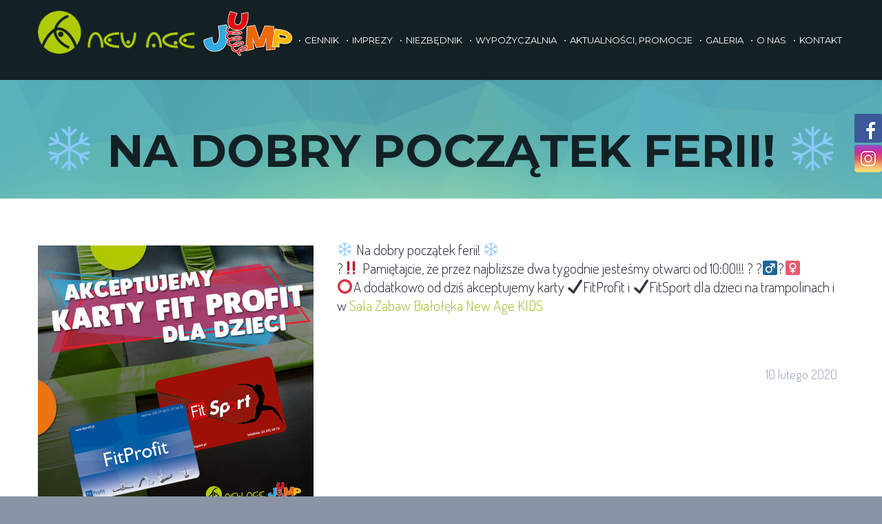

--- FILE ---
content_type: text/html; charset=UTF-8
request_url: https://newagejump.pl/na-dobry-poczatek-ferii/
body_size: 11967
content:
<!DOCTYPE html>
<!--[if IE 7]>
<html class="ie ie7" lang="pl-PL" xmlns:og="http://ogp.me/ns#" xmlns:fb="http://ogp.me/ns/fb#">
<![endif]-->
<!--[if IE 8]>
<html class="ie ie8" lang="pl-PL" xmlns:og="http://ogp.me/ns#" xmlns:fb="http://ogp.me/ns/fb#">
<![endif]-->
<!--[if !(IE 7) | !(IE 8) ]><!-->
<html lang="pl-PL" xmlns:og="http://ogp.me/ns#" xmlns:fb="http://ogp.me/ns/fb#">
<!--<![endif]-->
<head>
	<meta charset="UTF-8">
	<meta name="viewport" content="width=device-width, initial-scale=1.0" />
	<link rel="profile" href="http://gmpg.org/xfn/11">
	<link rel="pingback" href="https://newagejump.pl/xmlrpc.php">
			<link rel="shortcut icon" href="https://newagejump.pl/wp-content/uploads/2017/10/favicon-1.png" />
		
	<!--[if lt IE 9]>
	<script src="https://newagejump.pl/wp-content/themes/scalia/js/html5.js"></script>
	<![endif]-->
	<meta name='robots' content='index, follow, max-image-preview:large, max-snippet:-1, max-video-preview:-1' />

	<!-- This site is optimized with the Yoast SEO plugin v19.10 - https://yoast.com/wordpress/plugins/seo/ -->
	<title>❄ Na dobry początek ferii! ❄ - Park Trampolin Białołęka New Age Jump</title>
	<link rel="canonical" href="https://newagejump.pl/na-dobry-poczatek-ferii/" />
	<meta property="og:locale" content="pl_PL" />
	<meta property="og:type" content="article" />
	<meta property="og:title" content="❄ Na dobry początek ferii! ❄ - Park Trampolin Białołęka New Age Jump" />
	<meta property="og:description" content="❄ Na dobry początek ferii! ❄ ?‼️ Pamiętajcie, że przez najbliższe dwa tygodnie jesteśmy otwarci od 10:00!!! ? ?‍♂️?‍♀️ ⭕A dodatkowo od dziś akceptujemy karty ✔️FitProfit..." />
	<meta property="og:url" content="https://newagejump.pl/na-dobry-poczatek-ferii/" />
	<meta property="og:site_name" content="Park Trampolin Białołęka New Age Jump" />
	<meta property="article:publisher" content="https://www.facebook.com/NewAgeJump/" />
	<meta property="article:published_time" content="2020-02-10T12:00:48+00:00" />
	<meta property="article:modified_time" content="2020-02-10T12:02:58+00:00" />
	<meta property="og:image" content="https://newagejump.pl/wp-content/uploads/2020/02/karty-fit.jpg" />
	<meta property="og:image:width" content="800" />
	<meta property="og:image:height" content="800" />
	<meta property="og:image:type" content="image/jpeg" />
	<meta name="author" content="NewAgeJump" />
	<meta name="twitter:card" content="summary_large_image" />
	<script type="application/ld+json" class="yoast-schema-graph">{"@context":"https://schema.org","@graph":[{"@type":"WebPage","@id":"https://newagejump.pl/na-dobry-poczatek-ferii/","url":"https://newagejump.pl/na-dobry-poczatek-ferii/","name":"❄ Na dobry początek ferii! ❄ - Park Trampolin Białołęka New Age Jump","isPartOf":{"@id":"https://newagejump.pl/#website"},"primaryImageOfPage":{"@id":"https://newagejump.pl/na-dobry-poczatek-ferii/#primaryimage"},"image":{"@id":"https://newagejump.pl/na-dobry-poczatek-ferii/#primaryimage"},"thumbnailUrl":"https://newagejump.pl/wp-content/uploads/2020/02/karty-fit.jpg","datePublished":"2020-02-10T12:00:48+00:00","dateModified":"2020-02-10T12:02:58+00:00","author":{"@id":"https://newagejump.pl/#/schema/person/d2ddc325bada91b0cc06b632c8c9de70"},"breadcrumb":{"@id":"https://newagejump.pl/na-dobry-poczatek-ferii/#breadcrumb"},"inLanguage":"pl-PL","potentialAction":[{"@type":"ReadAction","target":["https://newagejump.pl/na-dobry-poczatek-ferii/"]}]},{"@type":"ImageObject","inLanguage":"pl-PL","@id":"https://newagejump.pl/na-dobry-poczatek-ferii/#primaryimage","url":"https://newagejump.pl/wp-content/uploads/2020/02/karty-fit.jpg","contentUrl":"https://newagejump.pl/wp-content/uploads/2020/02/karty-fit.jpg","width":800,"height":800},{"@type":"BreadcrumbList","@id":"https://newagejump.pl/na-dobry-poczatek-ferii/#breadcrumb","itemListElement":[{"@type":"ListItem","position":1,"name":"Strona główna","item":"https://newagejump.pl/"},{"@type":"ListItem","position":2,"name":"❄ Na dobry początek ferii! ❄"}]},{"@type":"WebSite","@id":"https://newagejump.pl/#website","url":"https://newagejump.pl/","name":"Park Trampolin Białołęka New Age Jump","description":"Imprezy Urodzinowe","potentialAction":[{"@type":"SearchAction","target":{"@type":"EntryPoint","urlTemplate":"https://newagejump.pl/?s={search_term_string}"},"query-input":"required name=search_term_string"}],"inLanguage":"pl-PL"},{"@type":"Person","@id":"https://newagejump.pl/#/schema/person/d2ddc325bada91b0cc06b632c8c9de70","name":"NewAgeJump","image":{"@type":"ImageObject","inLanguage":"pl-PL","@id":"https://newagejump.pl/#/schema/person/image/","url":"https://secure.gravatar.com/avatar/5636c35926fb065dffcfe58c5dbcbadb?s=96&d=mm&r=g","contentUrl":"https://secure.gravatar.com/avatar/5636c35926fb065dffcfe58c5dbcbadb?s=96&d=mm&r=g","caption":"NewAgeJump"},"url":"https://newagejump.pl/author/newagejump/"}]}</script>
	<!-- / Yoast SEO plugin. -->


<link rel='dns-prefetch' href='//ssl.p.jwpcdn.com' />
<link rel='dns-prefetch' href='//fonts.googleapis.com' />
<link rel="alternate" type="application/rss+xml" title="Park Trampolin Białołęka New Age Jump &raquo; Kanał z wpisami" href="https://newagejump.pl/feed/" />
<link rel="alternate" type="application/rss+xml" title="Park Trampolin Białołęka New Age Jump &raquo; Kanał z komentarzami" href="https://newagejump.pl/comments/feed/" />
<link rel="alternate" type="application/rss+xml" title="Park Trampolin Białołęka New Age Jump &raquo; ❄ Na dobry początek ferii! ❄ Kanał z komentarzami" href="https://newagejump.pl/na-dobry-poczatek-ferii/feed/" />
		<!-- This site uses the Google Analytics by ExactMetrics plugin v7.10.1 - Using Analytics tracking - https://www.exactmetrics.com/ -->
		<!-- Note: ExactMetrics is not currently configured on this site. The site owner needs to authenticate with Google Analytics in the ExactMetrics settings panel. -->
					<!-- No UA code set -->
				<!-- / Google Analytics by ExactMetrics -->
		<script type="text/javascript">
window._wpemojiSettings = {"baseUrl":"https:\/\/s.w.org\/images\/core\/emoji\/14.0.0\/72x72\/","ext":".png","svgUrl":"https:\/\/s.w.org\/images\/core\/emoji\/14.0.0\/svg\/","svgExt":".svg","source":{"concatemoji":"https:\/\/newagejump.pl\/wp-includes\/js\/wp-emoji-release.min.js?ver=6.1.9"}};
/*! This file is auto-generated */
!function(e,a,t){var n,r,o,i=a.createElement("canvas"),p=i.getContext&&i.getContext("2d");function s(e,t){var a=String.fromCharCode,e=(p.clearRect(0,0,i.width,i.height),p.fillText(a.apply(this,e),0,0),i.toDataURL());return p.clearRect(0,0,i.width,i.height),p.fillText(a.apply(this,t),0,0),e===i.toDataURL()}function c(e){var t=a.createElement("script");t.src=e,t.defer=t.type="text/javascript",a.getElementsByTagName("head")[0].appendChild(t)}for(o=Array("flag","emoji"),t.supports={everything:!0,everythingExceptFlag:!0},r=0;r<o.length;r++)t.supports[o[r]]=function(e){if(p&&p.fillText)switch(p.textBaseline="top",p.font="600 32px Arial",e){case"flag":return s([127987,65039,8205,9895,65039],[127987,65039,8203,9895,65039])?!1:!s([55356,56826,55356,56819],[55356,56826,8203,55356,56819])&&!s([55356,57332,56128,56423,56128,56418,56128,56421,56128,56430,56128,56423,56128,56447],[55356,57332,8203,56128,56423,8203,56128,56418,8203,56128,56421,8203,56128,56430,8203,56128,56423,8203,56128,56447]);case"emoji":return!s([129777,127995,8205,129778,127999],[129777,127995,8203,129778,127999])}return!1}(o[r]),t.supports.everything=t.supports.everything&&t.supports[o[r]],"flag"!==o[r]&&(t.supports.everythingExceptFlag=t.supports.everythingExceptFlag&&t.supports[o[r]]);t.supports.everythingExceptFlag=t.supports.everythingExceptFlag&&!t.supports.flag,t.DOMReady=!1,t.readyCallback=function(){t.DOMReady=!0},t.supports.everything||(n=function(){t.readyCallback()},a.addEventListener?(a.addEventListener("DOMContentLoaded",n,!1),e.addEventListener("load",n,!1)):(e.attachEvent("onload",n),a.attachEvent("onreadystatechange",function(){"complete"===a.readyState&&t.readyCallback()})),(e=t.source||{}).concatemoji?c(e.concatemoji):e.wpemoji&&e.twemoji&&(c(e.twemoji),c(e.wpemoji)))}(window,document,window._wpemojiSettings);
</script>
<style type="text/css">
img.wp-smiley,
img.emoji {
	display: inline !important;
	border: none !important;
	box-shadow: none !important;
	height: 1em !important;
	width: 1em !important;
	margin: 0 0.07em !important;
	vertical-align: -0.1em !important;
	background: none !important;
	padding: 0 !important;
}
</style>
	<link rel='stylesheet' id='layerslider-css' href='https://newagejump.pl/wp-content/plugins/LayerSlider/assets/static/layerslider/css/layerslider.css?ver=7.2.5' type='text/css' media='all' />
<link rel='stylesheet' id='wp-block-library-css' href='https://newagejump.pl/wp-includes/css/dist/block-library/style.min.css?ver=6.1.9' type='text/css' media='all' />
<link rel='stylesheet' id='classic-theme-styles-css' href='https://newagejump.pl/wp-includes/css/classic-themes.min.css?ver=1' type='text/css' media='all' />
<style id='global-styles-inline-css' type='text/css'>
body{--wp--preset--color--black: #000000;--wp--preset--color--cyan-bluish-gray: #abb8c3;--wp--preset--color--white: #ffffff;--wp--preset--color--pale-pink: #f78da7;--wp--preset--color--vivid-red: #cf2e2e;--wp--preset--color--luminous-vivid-orange: #ff6900;--wp--preset--color--luminous-vivid-amber: #fcb900;--wp--preset--color--light-green-cyan: #7bdcb5;--wp--preset--color--vivid-green-cyan: #00d084;--wp--preset--color--pale-cyan-blue: #8ed1fc;--wp--preset--color--vivid-cyan-blue: #0693e3;--wp--preset--color--vivid-purple: #9b51e0;--wp--preset--gradient--vivid-cyan-blue-to-vivid-purple: linear-gradient(135deg,rgba(6,147,227,1) 0%,rgb(155,81,224) 100%);--wp--preset--gradient--light-green-cyan-to-vivid-green-cyan: linear-gradient(135deg,rgb(122,220,180) 0%,rgb(0,208,130) 100%);--wp--preset--gradient--luminous-vivid-amber-to-luminous-vivid-orange: linear-gradient(135deg,rgba(252,185,0,1) 0%,rgba(255,105,0,1) 100%);--wp--preset--gradient--luminous-vivid-orange-to-vivid-red: linear-gradient(135deg,rgba(255,105,0,1) 0%,rgb(207,46,46) 100%);--wp--preset--gradient--very-light-gray-to-cyan-bluish-gray: linear-gradient(135deg,rgb(238,238,238) 0%,rgb(169,184,195) 100%);--wp--preset--gradient--cool-to-warm-spectrum: linear-gradient(135deg,rgb(74,234,220) 0%,rgb(151,120,209) 20%,rgb(207,42,186) 40%,rgb(238,44,130) 60%,rgb(251,105,98) 80%,rgb(254,248,76) 100%);--wp--preset--gradient--blush-light-purple: linear-gradient(135deg,rgb(255,206,236) 0%,rgb(152,150,240) 100%);--wp--preset--gradient--blush-bordeaux: linear-gradient(135deg,rgb(254,205,165) 0%,rgb(254,45,45) 50%,rgb(107,0,62) 100%);--wp--preset--gradient--luminous-dusk: linear-gradient(135deg,rgb(255,203,112) 0%,rgb(199,81,192) 50%,rgb(65,88,208) 100%);--wp--preset--gradient--pale-ocean: linear-gradient(135deg,rgb(255,245,203) 0%,rgb(182,227,212) 50%,rgb(51,167,181) 100%);--wp--preset--gradient--electric-grass: linear-gradient(135deg,rgb(202,248,128) 0%,rgb(113,206,126) 100%);--wp--preset--gradient--midnight: linear-gradient(135deg,rgb(2,3,129) 0%,rgb(40,116,252) 100%);--wp--preset--duotone--dark-grayscale: url('#wp-duotone-dark-grayscale');--wp--preset--duotone--grayscale: url('#wp-duotone-grayscale');--wp--preset--duotone--purple-yellow: url('#wp-duotone-purple-yellow');--wp--preset--duotone--blue-red: url('#wp-duotone-blue-red');--wp--preset--duotone--midnight: url('#wp-duotone-midnight');--wp--preset--duotone--magenta-yellow: url('#wp-duotone-magenta-yellow');--wp--preset--duotone--purple-green: url('#wp-duotone-purple-green');--wp--preset--duotone--blue-orange: url('#wp-duotone-blue-orange');--wp--preset--font-size--small: 13px;--wp--preset--font-size--medium: 20px;--wp--preset--font-size--large: 36px;--wp--preset--font-size--x-large: 42px;--wp--preset--spacing--20: 0.44rem;--wp--preset--spacing--30: 0.67rem;--wp--preset--spacing--40: 1rem;--wp--preset--spacing--50: 1.5rem;--wp--preset--spacing--60: 2.25rem;--wp--preset--spacing--70: 3.38rem;--wp--preset--spacing--80: 5.06rem;}:where(.is-layout-flex){gap: 0.5em;}body .is-layout-flow > .alignleft{float: left;margin-inline-start: 0;margin-inline-end: 2em;}body .is-layout-flow > .alignright{float: right;margin-inline-start: 2em;margin-inline-end: 0;}body .is-layout-flow > .aligncenter{margin-left: auto !important;margin-right: auto !important;}body .is-layout-constrained > .alignleft{float: left;margin-inline-start: 0;margin-inline-end: 2em;}body .is-layout-constrained > .alignright{float: right;margin-inline-start: 2em;margin-inline-end: 0;}body .is-layout-constrained > .aligncenter{margin-left: auto !important;margin-right: auto !important;}body .is-layout-constrained > :where(:not(.alignleft):not(.alignright):not(.alignfull)){max-width: var(--wp--style--global--content-size);margin-left: auto !important;margin-right: auto !important;}body .is-layout-constrained > .alignwide{max-width: var(--wp--style--global--wide-size);}body .is-layout-flex{display: flex;}body .is-layout-flex{flex-wrap: wrap;align-items: center;}body .is-layout-flex > *{margin: 0;}:where(.wp-block-columns.is-layout-flex){gap: 2em;}.has-black-color{color: var(--wp--preset--color--black) !important;}.has-cyan-bluish-gray-color{color: var(--wp--preset--color--cyan-bluish-gray) !important;}.has-white-color{color: var(--wp--preset--color--white) !important;}.has-pale-pink-color{color: var(--wp--preset--color--pale-pink) !important;}.has-vivid-red-color{color: var(--wp--preset--color--vivid-red) !important;}.has-luminous-vivid-orange-color{color: var(--wp--preset--color--luminous-vivid-orange) !important;}.has-luminous-vivid-amber-color{color: var(--wp--preset--color--luminous-vivid-amber) !important;}.has-light-green-cyan-color{color: var(--wp--preset--color--light-green-cyan) !important;}.has-vivid-green-cyan-color{color: var(--wp--preset--color--vivid-green-cyan) !important;}.has-pale-cyan-blue-color{color: var(--wp--preset--color--pale-cyan-blue) !important;}.has-vivid-cyan-blue-color{color: var(--wp--preset--color--vivid-cyan-blue) !important;}.has-vivid-purple-color{color: var(--wp--preset--color--vivid-purple) !important;}.has-black-background-color{background-color: var(--wp--preset--color--black) !important;}.has-cyan-bluish-gray-background-color{background-color: var(--wp--preset--color--cyan-bluish-gray) !important;}.has-white-background-color{background-color: var(--wp--preset--color--white) !important;}.has-pale-pink-background-color{background-color: var(--wp--preset--color--pale-pink) !important;}.has-vivid-red-background-color{background-color: var(--wp--preset--color--vivid-red) !important;}.has-luminous-vivid-orange-background-color{background-color: var(--wp--preset--color--luminous-vivid-orange) !important;}.has-luminous-vivid-amber-background-color{background-color: var(--wp--preset--color--luminous-vivid-amber) !important;}.has-light-green-cyan-background-color{background-color: var(--wp--preset--color--light-green-cyan) !important;}.has-vivid-green-cyan-background-color{background-color: var(--wp--preset--color--vivid-green-cyan) !important;}.has-pale-cyan-blue-background-color{background-color: var(--wp--preset--color--pale-cyan-blue) !important;}.has-vivid-cyan-blue-background-color{background-color: var(--wp--preset--color--vivid-cyan-blue) !important;}.has-vivid-purple-background-color{background-color: var(--wp--preset--color--vivid-purple) !important;}.has-black-border-color{border-color: var(--wp--preset--color--black) !important;}.has-cyan-bluish-gray-border-color{border-color: var(--wp--preset--color--cyan-bluish-gray) !important;}.has-white-border-color{border-color: var(--wp--preset--color--white) !important;}.has-pale-pink-border-color{border-color: var(--wp--preset--color--pale-pink) !important;}.has-vivid-red-border-color{border-color: var(--wp--preset--color--vivid-red) !important;}.has-luminous-vivid-orange-border-color{border-color: var(--wp--preset--color--luminous-vivid-orange) !important;}.has-luminous-vivid-amber-border-color{border-color: var(--wp--preset--color--luminous-vivid-amber) !important;}.has-light-green-cyan-border-color{border-color: var(--wp--preset--color--light-green-cyan) !important;}.has-vivid-green-cyan-border-color{border-color: var(--wp--preset--color--vivid-green-cyan) !important;}.has-pale-cyan-blue-border-color{border-color: var(--wp--preset--color--pale-cyan-blue) !important;}.has-vivid-cyan-blue-border-color{border-color: var(--wp--preset--color--vivid-cyan-blue) !important;}.has-vivid-purple-border-color{border-color: var(--wp--preset--color--vivid-purple) !important;}.has-vivid-cyan-blue-to-vivid-purple-gradient-background{background: var(--wp--preset--gradient--vivid-cyan-blue-to-vivid-purple) !important;}.has-light-green-cyan-to-vivid-green-cyan-gradient-background{background: var(--wp--preset--gradient--light-green-cyan-to-vivid-green-cyan) !important;}.has-luminous-vivid-amber-to-luminous-vivid-orange-gradient-background{background: var(--wp--preset--gradient--luminous-vivid-amber-to-luminous-vivid-orange) !important;}.has-luminous-vivid-orange-to-vivid-red-gradient-background{background: var(--wp--preset--gradient--luminous-vivid-orange-to-vivid-red) !important;}.has-very-light-gray-to-cyan-bluish-gray-gradient-background{background: var(--wp--preset--gradient--very-light-gray-to-cyan-bluish-gray) !important;}.has-cool-to-warm-spectrum-gradient-background{background: var(--wp--preset--gradient--cool-to-warm-spectrum) !important;}.has-blush-light-purple-gradient-background{background: var(--wp--preset--gradient--blush-light-purple) !important;}.has-blush-bordeaux-gradient-background{background: var(--wp--preset--gradient--blush-bordeaux) !important;}.has-luminous-dusk-gradient-background{background: var(--wp--preset--gradient--luminous-dusk) !important;}.has-pale-ocean-gradient-background{background: var(--wp--preset--gradient--pale-ocean) !important;}.has-electric-grass-gradient-background{background: var(--wp--preset--gradient--electric-grass) !important;}.has-midnight-gradient-background{background: var(--wp--preset--gradient--midnight) !important;}.has-small-font-size{font-size: var(--wp--preset--font-size--small) !important;}.has-medium-font-size{font-size: var(--wp--preset--font-size--medium) !important;}.has-large-font-size{font-size: var(--wp--preset--font-size--large) !important;}.has-x-large-font-size{font-size: var(--wp--preset--font-size--x-large) !important;}
.wp-block-navigation a:where(:not(.wp-element-button)){color: inherit;}
:where(.wp-block-columns.is-layout-flex){gap: 2em;}
.wp-block-pullquote{font-size: 1.5em;line-height: 1.6;}
</style>
<link rel='stylesheet' id='contact-form-7-css' href='https://newagejump.pl/wp-content/plugins/contact-form-7/includes/css/styles.css?ver=5.6.4' type='text/css' media='all' />
<link rel='stylesheet' id='scalia-icons-css' href='https://newagejump.pl/wp-content/themes/scalia/css/icons.css?ver=6.1.9' type='text/css' media='all' />
<link rel='stylesheet' id='scalia-reset-css' href='https://newagejump.pl/wp-content/themes/scalia/css/reset.css?ver=6.1.9' type='text/css' media='all' />
<link rel='stylesheet' id='scalia-grid-css' href='https://newagejump.pl/wp-content/themes/scalia/css/grid.css?ver=6.1.9' type='text/css' media='all' />
<link rel='stylesheet' id='parent-style-css' href='https://newagejump.pl/wp-content/themes/scalia/style.css?v=2&#038;ver=6.1.9' type='text/css' media='all' />
<link rel='stylesheet' id='scalia-style-css' href='https://newagejump.pl/wp-content/themes/scalia-scrollex-child/style.css?ver=6.1.9' type='text/css' media='all' />
<!--[if lt IE 9]>
<link rel='stylesheet' id='scalia-ie-css' href='https://newagejump.pl/wp-content/themes/scalia/css/ie.css?ver=6.1.9' type='text/css' media='all' />
<![endif]-->
<link rel='stylesheet' id='scalia-header-css' href='https://newagejump.pl/wp-content/themes/scalia/css/header.css?ver=6.1.9' type='text/css' media='all' />
<link rel='stylesheet' id='scalia-widgets-css' href='https://newagejump.pl/wp-content/themes/scalia/css/widgets.css?ver=6.1.9' type='text/css' media='all' />
<link rel='stylesheet' id='scalia-portfolio-css' href='https://newagejump.pl/wp-content/themes/scalia/css/portfolio.css?ver=6.1.9' type='text/css' media='all' />
<link rel='stylesheet' id='scalia-custom-css' href='https://newagejump.pl/wp-content/themes/scalia-scrollex-child/css/custom.css?ver=6.1.9' type='text/css' media='all' />
<link rel='stylesheet' id='js_composer_front-css' href='https://newagejump.pl/wp-content/plugins/js_composer/assets/css/js_composer.min.css?ver=6.6.0' type='text/css' media='all' />
<link rel='stylesheet' id='fancybox-style-css' href='https://newagejump.pl/wp-content/themes/scalia/js/fancyBox/jquery.fancybox.css?ver=6.1.9' type='text/css' media='all' />
<link rel='stylesheet' id='scalia-vc_elements-css' href='https://newagejump.pl/wp-content/themes/scalia/css/vc_elements.css?ver=6.1.9' type='text/css' media='all' />
<link rel='stylesheet' id='load-google-fonts-css' href='//fonts.googleapis.com/css?family=Montserrat%3Aregular%2C700%7CDosis%3A300%7CRoboto+Condensed%3A300%2Cregular%7CSource+Sans+Pro%3A300%2C300italic%7CRoboto%3A100%2C300&#038;subset=latin%2Clatin-ext%2Cgreek%2Ccyrillic-ext%2Cgreek-ext%2Cvietnamese%2Ccyrillic&#038;ver=6.1.9' type='text/css' media='all' />
<script type='text/javascript' src='https://newagejump.pl/wp-includes/js/jquery/jquery.min.js?ver=3.6.1' id='jquery-core-js'></script>
<script type='text/javascript' src='https://newagejump.pl/wp-includes/js/jquery/jquery-migrate.min.js?ver=3.3.2' id='jquery-migrate-js'></script>
<script type='text/javascript' id='layerslider-utils-js-extra'>
/* <![CDATA[ */
var LS_Meta = {"v":"7.2.5","fixGSAP":"1"};
/* ]]> */
</script>
<script type='text/javascript' src='https://newagejump.pl/wp-content/plugins/LayerSlider/assets/static/layerslider/js/layerslider.utils.js?ver=7.2.5' id='layerslider-utils-js'></script>
<script type='text/javascript' src='https://newagejump.pl/wp-content/plugins/LayerSlider/assets/static/layerslider/js/layerslider.kreaturamedia.jquery.js?ver=7.2.5' id='layerslider-js'></script>
<script type='text/javascript' src='https://newagejump.pl/wp-content/plugins/LayerSlider/assets/static/layerslider/js/layerslider.transitions.js?ver=7.2.5' id='layerslider-transitions-js'></script>
<script type='text/javascript' src='https://ssl.p.jwpcdn.com/6/12/jwplayer.js?ver=6.1.9' id='jwplayer-js'></script>
<meta name="generator" content="Powered by LayerSlider 7.2.5 - Multi-Purpose, Responsive, Parallax, Mobile-Friendly Slider Plugin for WordPress." />
<!-- LayerSlider updates and docs at: https://layerslider.com -->
<link rel="https://api.w.org/" href="https://newagejump.pl/wp-json/" /><link rel="alternate" type="application/json" href="https://newagejump.pl/wp-json/wp/v2/posts/11741" /><link rel="EditURI" type="application/rsd+xml" title="RSD" href="https://newagejump.pl/xmlrpc.php?rsd" />
<link rel="wlwmanifest" type="application/wlwmanifest+xml" href="https://newagejump.pl/wp-includes/wlwmanifest.xml" />
<meta name="generator" content="WordPress 6.1.9" />
<link rel='shortlink' href='https://newagejump.pl/?p=11741' />
<link rel="alternate" type="application/json+oembed" href="https://newagejump.pl/wp-json/oembed/1.0/embed?url=https%3A%2F%2Fnewagejump.pl%2Fna-dobry-poczatek-ferii%2F" />
<link rel="alternate" type="text/xml+oembed" href="https://newagejump.pl/wp-json/oembed/1.0/embed?url=https%3A%2F%2Fnewagejump.pl%2Fna-dobry-poczatek-ferii%2F&#038;format=xml" />
<script type="text/javascript">jwplayer.defaults = { "ph": 2 };</script>
            <script type="text/javascript">
            if (typeof(jwp6AddLoadEvent) == 'undefined') {
                function jwp6AddLoadEvent(func) {
                    var oldonload = window.onload;
                    if (typeof window.onload != 'function') {
                        window.onload = func;
                    } else {
                        window.onload = function() {
                            if (oldonload) {
                                oldonload();
                            }
                            func();
                        }
                    }
                }
            }
            </script>

            <!-- Analytics by WP Statistics v13.2.7 - https://wp-statistics.com/ -->
<style type="text/css">.recentcomments a{display:inline !important;padding:0 !important;margin:0 !important;}</style><meta name="generator" content="Powered by WPBakery Page Builder - drag and drop page builder for WordPress."/>
<noscript><style> .wpb_animate_when_almost_visible { opacity: 1; }</style></noscript>
<meta property="og:title" content="❄ Na dobry początek ferii! ❄"/>
<meta property="og:description" content="❄ Na dobry początek ferii! ❄
?‼️ Pamiętajcie, że przez najbliższe dwa tygodnie jesteśmy otwarci od 10:00!!! ? ?‍♂️?‍♀️
⭕A dodatkowo od dziś akceptujemy karty ✔️FitProfit i ✔️FitSport dla dzieci na trampolinach i w Sala Zabaw Białołęka New Age KIDS"/>
<meta property="og:site_name" content="Park Trampolin Białołęka New Age Jump"/>
<meta property="og:type" content="article"/>
<meta property="og:url" content="https://newagejump.pl/na-dobry-poczatek-ferii/"/>
<meta property="og:image" content="https://newagejump.pl/wp-content/uploads/2020/02/karty-fit.jpg"/>

<meta itemprop="name" content="❄ Na dobry początek ferii! ❄"/>
<meta itemprop="description" content="❄ Na dobry początek ferii! ❄
?‼️ Pamiętajcie, że przez najbliższe dwa tygodnie jesteśmy otwarci od 10:00!!! ? ?‍♂️?‍♀️
⭕A dodatkowo od dziś akceptujemy karty ✔️FitProfit i ✔️FitSport dla dzieci na trampolinach i w Sala Zabaw Białołęka New Age KIDS"/>
<meta itemprop="image" content="https://newagejump.pl/wp-content/uploads/2020/02/karty-fit.jpg"/>
</head>


<body class="post-template-default single single-post postid-11741 single-format-standard wpb-js-composer js-comp-ver-6.6.0 vc_responsive">

<div id="page" class="layout-fullwidth">

			<a href="#page" class="scroll-top-button"></a>
	
	<div class="fb-button">
		<a target="_blank" href="https://www.facebook.com/NewAgePlay">
			<img src="/wp-content/uploads/2018/01/fb2.png">
		</a>
	</div>
	<div class="insta-button">
		<a target="_blank" href="https://www.instagram.com/newageplay/">
			<img src="/wp-content/uploads/2018/01/instagram.png">
		</a>
	</div>

	


	
	<header id="site-header" class="site-header animated-header header-on-slideshow" role="banner">

		<div class="container">
			<div class="header-main logo-position-left">
								<div class="site-title">
					<div class="site-logo">
						<a href="https://newagejump.pl/" rel="home">
															<span class="logo logo-1x"><img src="https://newagejump.pl/wp-content/uploads/2017/10/logoNAJUMP-1.png" class="default" alt=""><img src="https://newagejump.pl/wp-content/uploads/2017/10/logoNAJUMP-small-1.png" class="small" alt=""></span>
																	<span class="logo logo-2x"><img src="https://newagejump.pl/wp-content/uploads/2017/10/logoNAJUMP-1.png" class="default" alt=""><img src="https://newagejump.pl/wp-content/uploads/2017/10/logoNAJUMP-small-1.png" class="small" alt=""></span>
																									<span class="logo logo-3x"><img src="https://newagejump.pl/wp-content/uploads/2017/10/logoNAJUMP-1.png" class="default" alt=""><img src="https://newagejump.pl/wp-content/uploads/2017/10/logoNAJUMP-small-1.png" class="small" alt=""></span>
																					</a>
					</div>
				</div>
								<nav id="primary-navigation" class="site-navigation primary-navigation" role="navigation">
					<button class="menu-toggle dl-trigger">Primary Menu</button>
					<ul id="primary-menu" class="nav-menu dl-menu styled no-responsive"><li id="menu-item-11043" class="menu-item menu-item-type-post_type menu-item-object-page menu-item-11043 megamenu-first-element"><a href="https://newagejump.pl/cennik/">Cennik</a></li>
<li id="menu-item-11044" class="menu-item menu-item-type-post_type menu-item-object-page menu-item-has-children menu-item-parent menu-item-11044 megamenu-first-element"><a href="https://newagejump.pl/imprezy/">Imprezy</a>
<ul class="sub-menu  dl-submenu styled">
	<li id="menu-item-11355" class="menu-item menu-item-type-post_type menu-item-object-page menu-item-11355 megamenu-first-element"><a href="https://newagejump.pl/imprezy/">Rodzaje imprez</a></li>
	<li id="menu-item-11918" class="menu-item menu-item-type-post_type menu-item-object-page menu-item-11918 megamenu-first-element"><a href="https://newagejump.pl/imprezy/piniaty/">Piniaty</a></li>
	<li id="menu-item-11759" class="menu-item menu-item-type-post_type menu-item-object-page menu-item-11759 megamenu-first-element"><a href="https://newagejump.pl/imprezy/regulamin-urodzin/">Regulamin urodzin</a></li>
	<li id="menu-item-12139" class="menu-item menu-item-type-post_type menu-item-object-page menu-item-12139 megamenu-first-element"><a href="https://newagejump.pl/imprezy/cieple-przekaski/">Ciepłe przekąski</a></li>
	<li id="menu-item-11354" class="menu-item menu-item-type-post_type menu-item-object-page menu-item-11354 megamenu-first-element"><a href="https://newagejump.pl/imprezy/torty-i-poczestunek/">Torty i poczęstunek</a></li>
</ul>
</li>
<li id="menu-item-11308" class="menu-item menu-item-type-post_type menu-item-object-page menu-item-11308 megamenu-first-element"><a href="https://newagejump.pl/niezbednik/">Niezbędnik</a></li>
<li id="menu-item-12093" class="menu-item menu-item-type-post_type menu-item-object-page menu-item-has-children menu-item-parent menu-item-12093 megamenu-first-element"><a href="https://newagejump.pl/dmuchance-na-imprezy/">Wypożyczalnia</a>
<ul class="sub-menu  dl-submenu styled">
	<li id="menu-item-12091" class="menu-item menu-item-type-post_type menu-item-object-page menu-item-12091 megamenu-first-element"><a href="https://newagejump.pl/dmuchance-na-imprezy/">Dmuchańce na imprezy</a></li>
	<li id="menu-item-12090" class="menu-item menu-item-type-post_type menu-item-object-page menu-item-12090 megamenu-first-element"><a href="https://newagejump.pl/maskotki-wentylowane/">Maskotki wentylowane</a></li>
</ul>
</li>
<li id="menu-item-11429" class="menu-item menu-item-type-post_type menu-item-object-page menu-item-11429 megamenu-first-element"><a href="https://newagejump.pl/aktualnosci-promocje/">Aktualności, promocje</a></li>
<li id="menu-item-11042" class="menu-item menu-item-type-post_type menu-item-object-page menu-item-11042 megamenu-first-element"><a href="https://newagejump.pl/galeria/">Galeria</a></li>
<li id="menu-item-11045" class="menu-item menu-item-type-post_type menu-item-object-page menu-item-11045 megamenu-first-element"><a href="https://newagejump.pl/o-nas/">O nas</a></li>
<li id="menu-item-11019" class="menu-item menu-item-type-post_type menu-item-object-page menu-item-11019 megamenu-first-element"><a href="https://newagejump.pl/kontakt/">Kontakt</a></li>
</ul>				</nav>
											</div>
		</div>
	</header><!-- #site-header -->

	<div id="main" class="site-main">

<div id="main-content" class="main-content">

<div id="page-title" class="page-title-block page-title-style-1 has-background-image" style="background-image: url(https://newagejump.pl/wp-content/themes/scalia/images/backgrounds/title/06.jpg);"><div class="container"><div class="page-title-title"><h1 style="">  ❄ Na dobry początek ferii! ❄</h1></div></div></div>





<div class="block-content">
	<div class="container">
		<div class="panel row">

			<div class="panel-center col-xs-12">
				<article id="post-11741" class="post-11741 post type-post status-publish format-standard has-post-thumbnail hentry category-aktualnosci">
					
					
					<div class="entry-content post-content">
												<p><span class="_5mfr"><span class="_6qdm"><img decoding="async" class="alignleft wp-image-11742" src="https://newagejump.pl/wp-content/uploads/2020/02/karty-fit.jpg" alt="" width="400" height="400" srcset="https://newagejump.pl/wp-content/uploads/2020/02/karty-fit.jpg 800w, https://newagejump.pl/wp-content/uploads/2020/02/karty-fit-150x150.jpg 150w, https://newagejump.pl/wp-content/uploads/2020/02/karty-fit-300x300.jpg 300w, https://newagejump.pl/wp-content/uploads/2020/02/karty-fit-768x768.jpg 768w, https://newagejump.pl/wp-content/uploads/2020/02/karty-fit-256x256.jpg 256w" sizes="(max-width: 400px) 100vw, 400px" />❄</span></span> Na dobry początek ferii! <span class="_5mfr"><span class="_6qdm">❄</span></span><br />
<span class="_5mfr"><span class="_6qdm">?</span></span><span class="_5mfr"><span class="_6qdm">‼️</span></span> Pamiętajcie, że przez najbliższe dwa tygodnie jesteśmy otwarci od 10:00!!! <span class="_5mfr"><span class="_6qdm">?</span></span> <span class="_5mfr"><span class="_6qdm">?‍♂️</span></span><span class="_5mfr"><span class="_6qdm">?‍♀️</span></span><br />
<span class="_5mfr"><span class="_6qdm">⭕</span></span>A dodatkowo od dziś akceptujemy karty <span class="_5mfr"><span class="_6qdm">✔️</span></span>FitProfit i <span class="_5mfr"><span class="_6qdm">✔️</span></span>FitSport dla dzieci na trampolinach i w <a class="profileLink" href="https://www.facebook.com/NewAgeKids/?__tn__=K-R&amp;eid=ARB8aPY8wY82Av7wkFUfEhxtla3QHh-K6UvBpzKY83G4jYcwr7if0BY0riignTE-cvTnAVh8zChUz8PO&amp;fref=mentions&amp;__xts__%5B0%5D=68.[base64]" data-hovercard="/ajax/hovercard/page.php?id=1770531709832937&amp;extragetparams=%7B%22__tn__%22%3A%22%2CdK-R-R%22%2C%22eid%22%3A%22ARB8aPY8wY82Av7wkFUfEhxtla3QHh-K6UvBpzKY83G4jYcwr7if0BY0riignTE-cvTnAVh8zChUz8PO%22%2C%22fref%22%3A%22mentions%22%7D" data-hovercard-prefer-more-content-show="1">Sala Zabaw Białołęka New Age KIDS</a></p>
					</div><!-- .entry-content -->


									
											<div class="clearfix scalia_socials_sharing">
														<div class="block-tags"><div class="block-date">10 lutego 2020</div></div>						</div>
						<div class="block-divider"></div>
						<div class="block-navigation">
														<div class="block-navigation-prev"><a href="https://newagejump.pl/%f0%9f%94%a5-uwaga-uwaga-%f0%9f%94%a5-nie-obowiazuje-w-ferie-zimowe-%e2%9d%84%ef%b8%8f/" rel="prev">Poprzedni post</a></div>
							<div class="block-navigation-next"><a href="https://newagejump.pl/uwaga-4/" rel="next">Następny post</a></div>
						</div>
					
					

					
<div id="comments" class="comments-area">

	
	<div id="respond" class="comment-respond">
		<h3 id="reply-title" class="comment-reply-title">Odpowiedz <small><a rel="nofollow" id="cancel-comment-reply-link" href="/na-dobry-poczatek-ferii/#respond" style="display:none;">Anuluj pisanie odpowiedzi</a></small></h3><form action="https://newagejump.pl/wp-comments-post.php" method="post" id="commentform" class="comment-form" novalidate><p><label for="comment">Twoja wiadomość</label><br/><textarea name="comment" id="comment" cols="58" rows="10" tabindex="4"></textarea></p><p><input type="text" name="author" id="comment-author" value="" size="22" tabindex="1" aria-required="true" /> <label for="comment-author">Imię i nazwisko <em>(wymagane)</em></label></p>
<p><input type="text" name="email" id="comment-email" value="" size="22" tabindex="2" aria-required="true" /> <label for="comment-email">E-mail <em>(wymagane)</em></label></p>
<p><input type="text" name="url" id="comment-url" value="" size="22" tabindex="3" /> <label for="comment-url"> Strona internetowa</label></p>
<p class="form-submit"><input name="submit" type="submit" id="submit" class="submit" value="Wyślij komentarz" /> <input type='hidden' name='comment_post_ID' value='11741' id='comment_post_ID' />
<input type='hidden' name='comment_parent' id='comment_parent' value='0' />
</p></form>	</div><!-- #respond -->
	
</div><!-- #comments -->

				</article><!-- #post-## -->

			</div>

			
		</div>


	</div>
</div>



</div><!-- #main-content -->

<!-- Your Google Analytics Plugin is missing the tracking ID -->

		</div><!-- #main -->

		<footer id="colophon" class="site-footer" role="contentinfo">

			<div class="container"><div class="row">
								<div class="centered-box">
					<nav id="footer-navigation" class="site-navigation footer-navigation" role="navigation">
						<ul id="footer-menu" class="nav-menu styled clearfix"><li class="menu-item menu-item-type-post_type menu-item-object-page menu-item-11043"><a href="https://newagejump.pl/cennik/">Cennik</a></li>
<li class="menu-item menu-item-type-post_type menu-item-object-page menu-item-has-children menu-item-parent menu-item-11044"><a href="https://newagejump.pl/imprezy/">Imprezy</a>
<ul class="sub-menu styled">
	<li class="menu-item menu-item-type-post_type menu-item-object-page menu-item-11355"><a href="https://newagejump.pl/imprezy/">Rodzaje imprez</a></li>
	<li class="menu-item menu-item-type-post_type menu-item-object-page menu-item-11918"><a href="https://newagejump.pl/imprezy/piniaty/">Piniaty</a></li>
	<li class="menu-item menu-item-type-post_type menu-item-object-page menu-item-11759"><a href="https://newagejump.pl/imprezy/regulamin-urodzin/">Regulamin urodzin</a></li>
	<li class="menu-item menu-item-type-post_type menu-item-object-page menu-item-12139"><a href="https://newagejump.pl/imprezy/cieple-przekaski/">Ciepłe przekąski</a></li>
	<li class="menu-item menu-item-type-post_type menu-item-object-page menu-item-11354"><a href="https://newagejump.pl/imprezy/torty-i-poczestunek/">Torty i poczęstunek</a></li>
</ul>
</li>
<li class="menu-item menu-item-type-post_type menu-item-object-page menu-item-11308"><a href="https://newagejump.pl/niezbednik/">Niezbędnik</a></li>
<li class="menu-item menu-item-type-post_type menu-item-object-page menu-item-has-children menu-item-parent menu-item-12093"><a href="https://newagejump.pl/dmuchance-na-imprezy/">Wypożyczalnia</a>
<ul class="sub-menu styled">
	<li class="menu-item menu-item-type-post_type menu-item-object-page menu-item-12091"><a href="https://newagejump.pl/dmuchance-na-imprezy/">Dmuchańce na imprezy</a></li>
	<li class="menu-item menu-item-type-post_type menu-item-object-page menu-item-12090"><a href="https://newagejump.pl/maskotki-wentylowane/">Maskotki wentylowane</a></li>
</ul>
</li>
<li class="menu-item menu-item-type-post_type menu-item-object-page menu-item-11429"><a href="https://newagejump.pl/aktualnosci-promocje/">Aktualności, promocje</a></li>
<li class="menu-item menu-item-type-post_type menu-item-object-page menu-item-11042"><a href="https://newagejump.pl/galeria/">Galeria</a></li>
<li class="menu-item menu-item-type-post_type menu-item-object-page menu-item-11045"><a href="https://newagejump.pl/o-nas/">O nas</a></li>
<li class="menu-item menu-item-type-post_type menu-item-object-page menu-item-11019"><a href="https://newagejump.pl/kontakt/">Kontakt</a></li>
</ul>					</nav>
				</div>
								
<div class="row inline-row footer-widget-area" role="complementary">
	<div id="custom_html-2" class="widget_text widget inline-column col-xs-12 count-1 widget_custom_html"><div class="textwidget custom-html-widget"><div style="text-align: center;color: #fff;"><a class="dane-osobowe" href="/dane-osobowe">Dane osobowe</a></div>
<div class="footer-section">
<img src="/wp-content/uploads/2017/10/jump-logo-footer-1-1.png" alt="logo"/>
<div><div role="form" class="wpcf7" id="wpcf7-f11291-o1" lang="en-US" dir="ltr">
<div class="screen-reader-response"><p role="status" aria-live="polite" aria-atomic="true"></p> <ul></ul></div>
<form action="/na-dobry-poczatek-ferii/#wpcf7-f11291-o1" method="post" class="wpcf7-form init" novalidate="novalidate" data-status="init">
<div style="display: none;">
<input type="hidden" name="_wpcf7" value="11291" />
<input type="hidden" name="_wpcf7_version" value="5.6.4" />
<input type="hidden" name="_wpcf7_locale" value="en_US" />
<input type="hidden" name="_wpcf7_unit_tag" value="wpcf7-f11291-o1" />
<input type="hidden" name="_wpcf7_container_post" value="0" />
<input type="hidden" name="_wpcf7_posted_data_hash" value="" />
</div>
<p><span class="wpcf7-form-control-wrap" data-name="your-name"><input type="text" name="your-name" value="" size="40" class="wpcf7-form-control wpcf7-text wpcf7-validates-as-required" aria-required="true" aria-invalid="false" placeholder="Imię i nazwisko" /></span></p>
<p><span class="wpcf7-form-control-wrap" data-name="your-email"><input type="email" name="your-email" value="" size="40" class="wpcf7-form-control wpcf7-text wpcf7-email wpcf7-validates-as-required wpcf7-validates-as-email" aria-required="true" aria-invalid="false" placeholder="E-mail" /></span></p>
<p><span class="wpcf7-form-control-wrap" data-name="your-subject"><input type="text" name="your-subject" value="" size="40" class="wpcf7-form-control wpcf7-text wpcf7-validates-as-required" aria-required="true" aria-invalid="false" placeholder="Temat" /></span></p>
<p><span class="wpcf7-form-control-wrap" data-name="your-message"><textarea name="your-message" cols="39" rows="10" class="wpcf7-form-control wpcf7-textarea wpcf7-validates-as-required" aria-required="true" aria-invalid="false" placeholder="Wiadomość"></textarea></span></p>
<div class="rodo-rules">
<p>Administratorem danych osobowych zawartych w formularzu jest New Age Fitness Sp. z o.o., z siedzibą w Warszawie, adres: 03-186 Warszawa, ul. Modlińska 115, tel.: (22) 889 15 06, email: <a href="mailto:rodo@newagefitness.pl">rodo@newagefitness.pl</a>.<br />
Pozostałe informacje o danych osobowych, celach przetwarzania i przysługujących prawa dostępne są na naszej stronie internetowej w zakładce <a href="/dane-osobowe">Dane osobowe</a>.
</p>
<p style="line-height:1.4;"><span class="wpcf7-form-control-wrap" data-name="acceptance-12"><span class="wpcf7-form-control wpcf7-acceptance"><span class="wpcf7-list-item"><input type="checkbox" name="acceptance-12" value="1" aria-invalid="false" id="agree" /></span></span></span> <label id="lAgree" for="agree">Wyrażam zgodę na przetwarzanie danych zawartych w formularzu, w celu kontaktu i udzielania odpowiedzi na przesłane zapytanie*</label></p>
<p style="line-height:1.4;"><span class="wpcf7-form-control-wrap" data-name="checkbox-rodo"><span class="wpcf7-form-control wpcf7-checkbox"><span class="wpcf7-list-item first last"><label><input type="checkbox" name="checkbox-rodo[]" value="Wyrażam zgodę na otrzymywanie informacji marketingowych od New Age Fitness, powyższa zgoda może być odwołana w każdym czasie" /><span class="wpcf7-list-item-label">Wyrażam zgodę na otrzymywanie informacji marketingowych od New Age Fitness, powyższa zgoda może być odwołana w każdym czasie</span></label></span></span></span></p>
</div>
<p class="sc-sidebar-input"><input type="submit" value="Wyślij" class="wpcf7-form-control has-spinner wpcf7-submit" /></p>
<input type='hidden' class='wpcf7-pum' value='{"closepopup":false,"closedelay":0,"openpopup":false,"openpopup_id":0}' /><div class="wpcf7-response-output" aria-hidden="true"></div></form></div></div>
<div class="row">
<div class="col-sm-4 col-xs-12">
<p class="sm-text">Adres</p>
<p class="lg-text">Modlińska 115</p>
</div>
<div class="col-sm-4 col-xs-12">
<p class="sm-text">Godziny otwarcia</p>
<p class="lg-text" style="font-size: 25px; margin-top: 20px; display: block; line-height: 1.2;">
PON-PIA<br/>16:00 - 21:00<br/>
SOB-ND<br/>9:00 - 20:00
</p>
</div>
<div class="col-sm-4 col-xs-12">
<p class="sm-text">Telefon</p>
<p class="lg-text">+48 500 443 134</p>
</div>
</div>
<div style="text-align:center;">
	<p class="ak-copyright">DANE DO PRZELEWU:</p>
	<p>New Age Fitness Sp. z o.o.<br/>
ul. Modlińska 115<br/>
03-186 Warszawa<br/>
<br/>
NUMER KONTA: 66 1090 1841 0000 0001 2023 2321</p>
</div>
<div style="text-align:center;"><p>W NewAgeJump honorujemy karty:<br/><img style="display: inline-block; margin:0; margin-right: 5px; width:100px;" src="/wp-content/uploads/2018/05/karta-FitProfit.png"/><img style="display: inline-block; margin:0; margin-right: 5px; width:100px;" src="/wp-content/uploads/2020/02/Fit-Sport.png"/><img style="display: inline-block; margin:0; margin-right: 5px; width:100px;" src="/wp-content/uploads/2021/09/image.png"/><img style="display: inline-block; margin:0; margin-right: 5px; width:100px;" src="/wp-content/uploads/2024/09/MultiSportPlus_awers.png"/><img style="display: inline-block; margin:0; margin-right: 5px; width:100px;" src="/wp-content/uploads/2024/09/karta_pzusport_1.png"/></p></div>
	<div style="text-align:center;">
<p class="tac"><a target="_blank" href="https://newagejump.pl/dywersyfikacja-przedsiebiorstwa-new-age-fitness-sp-z-o-o/" rel="noopener"><img style="max-width:50%" src="https://newagefitness.pl/wp-content/uploads/2025/09/granat-dofinansowanie-scaled.jpg" /></a></p>
</div>
<p class="copyright">Copyright &copy; New Age Jump 2017  |  Created by <a href="http://www.fabrykawchmurach.pl">Fabryka w chmurach</a></p>
</div></div></div></div><!-- .footer-widget-area -->
				<div class="row"><div class="col-md-4 col-xs-12"><div class="footer-site-info"></div></div></div>

				<div class="centered-box">
									</div>
			</div></div>

		</footer><!-- #colophon -->
	</div><!-- #page -->

		<script type='text/javascript'>
		(function($) {

	$.fn.scrolling = function(speed) {
		var $item = $(this);
		var $parentBlock = $(this).closest('.fullwidth-block');
		var positionTop = $item.data('positionTop');
		var newPositionTop = positionTop+($(window).scrollTop()-$parentBlock.offset().top)*speed;
		$item.css({top: newPositionTop});
	}

	$.fn.arrowRotate = function(speed) {
		var $item = $(this);
		var $parentBlock = $(this).closest('.fullwidth-block');
		var angel = ($(window).scrollTop()-$parentBlock.offset().top)*speed*360/$parentBlock.outerHeight();
		$item.css({
			transform: 'rotate('+angel+'deg)',
			MozTransform: 'rotate('+angel+'deg)',
			WebkitTransform: 'rotate('+angel+'deg)',
			msTransform: 'rotate('+angel+'deg)'
		})
	}

	$(function() {
		if($('.home-constructor').length) {
		$('.gear-2').data('positionTop', $('.gear-2').position().top);
		$('.gear-3').data('positionTop', $('.gear-3').position().top);
		$('.gear-1').data('positionTop', $('.gear-1').position().top);
		$('.gear-5').data('positionTop', $('.gear-5').position().top);
		$('.gear-4').data('positionTop', $('.gear-4').position().top);
		$('.gear-6').data('positionTop', $('.gear-6').position().top);
		$('.gear-7').data('positionTop', $('.gear-7').position().top);
		$('.gear-8').data('positionTop', $('.gear-8').position().top);
		$('.gear-9').data('positionTop', $('.gear-9').position().top);
		$('.gear-10').data('positionTop', $('.gear-10').position().top);
		$('.gear-11').data('positionTop', $('.gear-11').position().top);

		$(window).scroll(function() {
			if($(window).width() > 767) {
			$('.gear-4').scrolling(1.3);
			$('.gear-5').scrolling(-0.4);
			$('.gear-1').scrolling(-0.4);
			$('.gear-3').scrolling(0.4);
			$('.gear-2').scrolling(-0.8);
			$('.gear-6').scrolling(1.3);
			$('.gear-7').scrolling(1.6);
			$('.gear-8').scrolling(-0.2);
			$('.gear-9').scrolling(0.2);
			$('.gear-10').scrolling(-0.8);
			$('.gear-11').scrolling(-0.2);

			$('.gear-4').arrowRotate(-0.8);
			$('.gear-5').arrowRotate(-0.3);
			$('.gear-1').arrowRotate(0.4);
			$('.gear-3').arrowRotate(0.6);
			$('.gear-2').arrowRotate(-1);

			}
		});
		}
	});
})(jQuery);	</script>
<script type='text/javascript' src='https://newagejump.pl/wp-content/plugins/contact-form-7/includes/swv/js/index.js?ver=5.6.4' id='swv-js'></script>
<script type='text/javascript' id='contact-form-7-js-extra'>
/* <![CDATA[ */
var wpcf7 = {"api":{"root":"https:\/\/newagejump.pl\/wp-json\/","namespace":"contact-form-7\/v1"}};
/* ]]> */
</script>
<script type='text/javascript' src='https://newagejump.pl/wp-content/plugins/contact-form-7/includes/js/index.js?ver=5.6.4' id='contact-form-7-js'></script>
<script type='text/javascript' src='https://newagejump.pl/wp-content/plugins/js_composer/assets/js/frontend_editor/vendors/plugins/jwplayer.js?ver=1.0' id='vc_vendor_jwplayer-js'></script>
<script type='text/javascript' src='https://newagejump.pl/wp-includes/js/comment-reply.min.js?ver=6.1.9' id='comment-reply-js'></script>
<script type='text/javascript' src='https://newagejump.pl/wp-content/themes/scalia/js/respond.min.js?ver=1' id='scalia-respond-js'></script>
<script type='text/javascript' src='https://newagejump.pl/wp-content/themes/scalia/js/combobox.js?ver=6.1.9' id='scalia-combobox-js'></script>
<script type='text/javascript' src='https://newagejump.pl/wp-content/themes/scalia/js/checkbox.js?ver=6.1.9' id='scalia-checkbox-js'></script>
<script type='text/javascript' src='https://newagejump.pl/wp-content/themes/scalia/js/jquery.easing.js?ver=6.1.9' id='scalia-jquery-easing-js'></script>
<script type='text/javascript' src='https://newagejump.pl/wp-content/themes/scalia/js/modernizr.custom.js?ver=6.1.9' id='scalia-modernizr-script-js'></script>
<script type='text/javascript' src='https://newagejump.pl/wp-content/themes/scalia/js/jquery.dlmenu.js?ver=6.1.9' id='scalia-dl-menu-script-js'></script>
<script type='text/javascript' src='https://newagejump.pl/wp-content/themes/scalia/js/header.js?ver=6.1.9' id='scalia-header-js'></script>
<script type='text/javascript' src='https://newagejump.pl/wp-content/themes/scalia/js/jquery.lazyLoading.js?ver=6.1.9' id='scalia-lazy-loading-js'></script>
<script type='text/javascript' src='https://newagejump.pl/wp-content/themes/scalia/js/jquery.transform.js?ver=6.1.9' id='scalia-transform-js'></script>
<script type='text/javascript' src='https://newagejump.pl/wp-includes/js/jquery/ui/effect.min.js?ver=1.13.2' id='jquery-effects-core-js'></script>
<script type='text/javascript' src='https://newagejump.pl/wp-includes/js/jquery/ui/effect-drop.min.js?ver=1.13.2' id='jquery-effects-drop-js'></script>
<script type='text/javascript' src='https://newagejump.pl/wp-content/themes/scalia/js/jquery.restable.js?ver=6.1.9' id='scalia-restable-js'></script>
<script type='text/javascript' src='https://newagejump.pl/wp-content/themes/scalia/js/easyResponsiveTabs.js?ver=6.1.9' id='scalia-responsive-tabs-js'></script>
<script type='text/javascript' src='https://newagejump.pl/wp-content/themes/scalia/js/odometer.js?ver=6.1.9' id='scalia-odometr-js'></script>
<script type='text/javascript' src='https://newagejump.pl/wp-content/themes/scalia/js/jquery.sticky.js?ver=6.1.9' id='scalia-sticky-js'></script>
<script type='text/javascript' src='https://newagejump.pl/wp-content/themes/scalia/js/functions.js?ver=6.1.9' id='scalia-scripts-js'></script>
<script type='text/javascript' src='https://newagejump.pl/wp-content/themes/scalia/js/fancyBox/jquery.mousewheel.pack.js?ver=6.1.9' id='mousewheel-script-js'></script>
<script type='text/javascript' src='https://newagejump.pl/wp-content/themes/scalia/js/fancyBox/jquery.fancybox.pack.js?ver=6.1.9' id='fancybox-script-js'></script>
<script type='text/javascript' src='https://newagejump.pl/wp-content/themes/scalia/js/fancyBox/jquery.fancybox-init.js?ver=6.1.9' id='fancybox-init-script-js'></script>
<script type='text/javascript' src='https://newagejump.pl/wp-content/themes/scalia/js/vc_elements_init.js?ver=6.1.9' id='scalia-vc_elements-js'></script>
	<!-- Global site tag (gtag.js) - Google Analytics -->
	<script async src="https://www.googletagmanager.com/gtag/js?id=UA-109164489-1"></script>
	<script>
	  window.dataLayer = window.dataLayer || [];
	  function gtag(){dataLayer.push(arguments);}
	  gtag('js', new Date());

	  gtag('config', 'UA-109164489-1');
	</script>
</body>
</html>

--- FILE ---
content_type: text/css
request_url: https://newagejump.pl/wp-content/themes/scalia/css/icons.css?ver=6.1.9
body_size: -57
content:
@font-face {
	font-family: 'scalia-icons';
	src:url('../fonts/scalia-icons.eot?-yiqymz');
	src:url('../fonts/scalia-icons.eot?#iefix-yiqymz') format('embedded-opentype'),
		url('../fonts/scalia-icons.woff?-yiqymz') format('woff'),
		url('../fonts/scalia-icons.ttf?-yiqymz') format('truetype'),
		url('../fonts/scalia-icons.svg?-yiqymz#scalia-icons') format('svg');
	font-weight: normal;
	font-style: normal;
}

@font-face {
	font-family: 'scalia-socials';
	src:url('../fonts/scalia-socials.eot');
	src:url('../fonts/scalia-socials.eot?#iefix') format('embedded-opentype'),
		url('../fonts/scalia-socials.ttf') format('truetype'),
		url('../fonts/scalia-socials.woff') format('woff'),
		url('../fonts/scalia-socials.svg#scalia-socials') format('svg');
	font-weight: normal;
	font-style: normal;
}

@font-face {
	font-family: 'scalia-user-icons';
	src:url('../fonts/scalia-user-icons.eot');
	src:url('../fonts/scalia-user-icons.eot?#iefix') format('embedded-opentype'),
		url('../fonts/scalia-user-icons.ttf') format('truetype'),
		url('../fonts/scalia-user-icons.woff') format('woff'),
		url('../fonts/scalia-user-icons.svg#scalia-user-icons') format('svg');
	font-weight: normal;
	font-style: normal;
}

--- FILE ---
content_type: text/css
request_url: https://newagejump.pl/wp-content/themes/scalia-scrollex-child/style.css?ver=6.1.9
body_size: 371
content:
/*
Theme Name: Scalia Scrollex Child
Description: Multi-Purpose Wordpress Theme
Author: Codex Themes.
Theme URI: http://codex-themes.com/scalia/scrollex/
Author URI: http://codex-themes.com/scalia/
Template: scalia
Version: 1.1.2
Tags: one-column, two-columns, left-sidebar, right-sidebar, responsive-layout, custom-background, custom-colors, custom-header, custom-menu, featured-images, flexible-header, full-width-template, theme-options, translation-ready, dark, light
License: GNU General Public License
License URI: license.txt
*/

#primary-menu.no-responsive > li > a,
#footer-menu > li > a {
	text-transform: uppercase;
}
#primary-menu.no-responsive > li > a:before,
#footer-menu > li > a:before {
	content: '\2022';
	margin-right: 5px;
}

.home-constructor .block-content {
	padding: 0;
	overflow: hidden;
}

.vc_controls {
	line-height: 0;
}

#colophon .widget-title {
	text-align: center;
}

#footer-navigation {
	padding-bottom: 45px;
}

.footer-widget-area .widget > * {
	font-size: 81%;
}

#footer-socials {
	float: none;
}

.footer-socials-item {
	margin-right: 70px;
}

.footer-socials-item a:after {
	font-size: 36px;
}
.diagram-legend .legend-element .color {
	border-radius: 50%;
	-moz-border-radius: 50%;
	-webkit-border-radius: 50%;
}

.team-person-name,
.team-person-phone,
.sc-teams-name,
.sc-teams-phone {
    font-size: 38px !important;
    line-height: 40px !important;
}
.birthday-terms ol li{
	margin:10px 0;
}



ul:not(.styled) li {
	margin-bottom: 0.5em;
}

.project_info-item .title {
	font-size: 38px;
	line-height: 40px;
}


--- FILE ---
content_type: text/css
request_url: https://newagejump.pl/wp-content/themes/scalia-scrollex-child/css/custom.css?ver=6.1.9
body_size: 19935
content:
/* GENERATED BY SCALIA THEME OPTIONS */

@media (min-width: 768px) and (max-width: 979px) {
	#site-header .header-main {
		position: relative;
		display: table;
		width: 100%;
		z-index: 11;
	}
	#primary-navigation .menu-toggle {
		display: inline-block;
	}
	.primary-navigation .dl-menu {
		position: absolute;
		left: 0;
		right: 0;
		opacity: 0;
	}
}

@media (min-width: 980px) and (max-width: 1200px) {
	#site-header .site-title,
	#site-header .primary-navigation {
		display: block;
		text-align: center;
	}
	#site-header.fixed.shrink .site-title {
		display: none;
	}
}

#primary-menu.no-responsive > li > a {
	font-family: 'Montserrat';
}

#primary-menu.no-responsive > li > a {
	font-weight: normal;
}

#primary-menu.no-responsive > li > a {
	font-size: 16px;
}

#primary-menu.no-responsive > li > a {
	line-height: 20px;
}

#primary-menu.no-responsive > li.megamenu-enable > ul li,
#primary-menu.no-responsive > li li > a,
.portfolio-filters-resp ul li a,
.widget_nav_menu ul.menu,
.widget_submenu > div > ul,
.widget_categories > ul,
.widget_product_categories > ul,
.widget_pages > ul {
	font-family: 'Montserrat';
}
.primary-navigation.responsive li a {
	font-family: 'Montserrat';
}

#primary-menu.no-responsive > li.megamenu-enable > ul li,
#primary-menu.no-responsive > li li > a,
.portfolio-filters-resp ul li a,
.widget_nav_menu ul.menu,
.widget_submenu > div > ul,
.widget_categories > ul,
.widget_product_categories > ul,
.widget_pages > ul {
	font-weight: normal;
}
.primary-navigation.responsive li a {
	font-weight: normal;
}


#primary-menu.no-responsive > li.megamenu-enable > ul li,
#primary-menu.no-responsive > li li > a,
.portfolio-filters-resp ul li a,
.widget_nav_menu ul.menu,
.widget_submenu > div > ul,
.widget_categories > ul,
.widget_product_categories > ul,
.widget_pages > ul {
	font-size: 16px;
}
.primary-navigation.responsive li a {
	font-size: 16px;
}

#primary-menu.no-responsive > li.megamenu-enable > ul li,
#primary-menu.no-responsive > li li > a,
.portfolio-filters-resp ul li a,
.widget_nav_menu ul.menu,
.widget_submenu > div > ul,
.widget_categories > ul,
.widget_product_categories > ul,
.widget_pages > ul {
	line-height: 30px;
}
.primary-navigation.responsive li a {
	line-height: 30px;
}

.styled-subtitle,
.sc-pagination a,
.sc-pagination .current,
.team-person-name,
.pricing-price .time,
.sc-testimonial-name,
.diagram-circle .text div,
.diagram-circle .text div span.title,
.diagram-circle .text div span.summary,
.vc_pie_chart .vc_pie_chart_value,
.sc-counter-text,
.comment-author .fn,
.products .product-title,
form.cart .quantity .qty,
.shop_table .quantity .qty,
.woocommerce-before-cart .cart-short-info,
input[type="text"].coupon-code,
.cart_totals table th,
.order-totals table th,
.cart_totals table .shipping td,
.woocommerce-message,
.woocommerce-info,
.woocommerce ul.woocommerce-error li,
.woocommerce table.checkout-cart-info-table tr th,
.woocommerce table.checkout-cart-info-table tr.shipping td,
.sc-teams-name,
.sc-teams-phone,
.widget_calendar caption,
.entry-title,
.blog-style-timeline .post-time,
.sc-dropcap.sc-dropcap-style-medium {
	font-family: 'Dosis';
}

.styled-subtitle,
.sc-pagination a,
.sc-pagination .current,
.team-person-name,
.pricing-price .time,
.sc-testimonial-name,
.diagram-circle .text div,
.diagram-circle .text div span.title,
.diagram-circle .text div span.summary,
.vc_pie_chart .vc_pie_chart_value,
.sc-counter-text,
.comment-author .fn,
.products .product-title,
form.cart .quantity .qty,
.shop_table .quantity .qty,
.woocommerce-before-cart .cart-short-info,
input[type="text"].coupon-code,
.cart_totals table th,
.order-totals table th,
.cart_totals table .shipping td,
.woocommerce-message,
.woocommerce-info,
.woocommerce ul.woocommerce-error li,
.woocommerce table.checkout-cart-info-table tr th,
.woocommerce table.checkout-cart-info-table tr.shipping td,
.sc-teams-name,
.sc-teams-phone,
.widget_calendar caption,
.entry-title,
.blog-style-timeline .post-time,
.sc-dropcap.sc-dropcap-style-medium {
	font-weight: 300;
}

.styled-subtitle,
.sc-pagination a,
.sc-pagination .current,
.team-person-name,
.pricing-price .time,
.sc-testimonial-name,
.vc_pie_chart,
.sc-counter-text,
.comment-author .fn,
.products .product-title,
form.cart .quantity .qty,
.shop_table .quantity .qty,
.woocommerce-before-cart .cart-short-info,
input[type="text"].coupon-code,
.cart_totals table th,
.order-totals table th,
.cart_totals table .shipping td,
.woocommerce-message,
.woocommerce-info,
.woocommerce ul.woocommerce-error li,
.woocommerce table.checkout-cart-info-table tr th
.woocommerce table.checkout-cart-info-table tr.shipping td,
.sc-teams-name,
.sc-teams-phone,
.widget_calendar caption,
.entry-title,
.blog-style-timeline .post-time,
.sc-dropcap.sc-dropcap-style-medium {
	font-size: 26px;
}

.styled-subtitle,
.team-person-name,
.pricing-price .time,
.sc-testimonial-name,
.sc-counter-text,
.comment-author .fn,
.products .product-title,
.woocommerce-before-cart .cart-short-info,
.cart_totals table th,
.order-totals table th,
.cart_totals table .shipping td,
.woocommerce-message,
.woocommerce-info,
.woocommerce ul.woocommerce-error li,
.woocommerce table.checkout-cart-info-table tr th,
.woocommerce table.checkout-cart-info-table tr.shipping td,
.sc-teams-name,
.sc-teams-phone,
.widget_calendar caption,
.entry-title,
.blog-style-timeline .post-time {
	line-height: 31px;
}

.blog article .entry-title {
	font-family: 'Dosis';
}

.blog article .entry-title {
	font-weight: 300;
}

.blog article .entry-title {
	font-size: 40px;
}
.blog-style-default article.sticky .entry-title {
	font-size: 65px;
}
@media (max-width: 768px) {
	.blog-style-default article.sticky .entry-title {
		font-size: 40px;
	}
}

.blog article .entry-title {
	line-height: 42px;
}
.blog-style-default article.sticky .entry-title {
	line-height: 68.25px;
}
@media (max-width: 768px) {
	.blog-style-default article.sticky .entry-title {
		line-height: 42px;
	}
}

h1,
.title-h1 {
	font-family: 'Montserrat';
}

h1,
.title-h1 {
	font-weight: 700;
}

h1,
.title-h1 {
	font-size: 80px;
}

h1,
.title-h1 {
	line-height: 114px;
}

h2,
.title-h2,
.single-product-content .price {
	font-family: 'Roboto Condensed';
}

h2,
.title-h2,
.single-product-content .price {
	font-weight: 300;
}

h2,
.title-h2,
.single-product-content .price {
	font-size: 48px;
}

h2,
.title-h2 {
	line-height: 68px;
}

h3,
.title-h3,
.cart_totals table .order-total td,
.woocommerce table.shop_table.order-details tr.cart_item td.product-total .amount,
.woocommerce table.shop_table.order-details tr.order_item td.product-total .amount,
.sc-dropcap {
	font-family: 'Roboto Condensed';
}

h3,
.title-h3,
.cart_totals table .order-total td,
.woocommerce table.shop_table.order-details tr.cart_item td.product-total .amount,
.woocommerce table.shop_table.order-details tr.order_item td.product-total .amount,
.sc-dropcap {
	font-weight: 300;
}

h3,
.title-h3,
.cart_totals table .order-total td,
.woocommerce table.shop_table.order-details tr.cart_item td.product-total .amount,
.woocommerce table.shop_table.order-details tr.order_item td.product-total .amount,
.sc-dropcap {
	font-size: 36px;
}

h3,
.title-h3,
.cart_totals table .order-total td,
.woocommerce table.shop_table.order-details tr.cart_item td.product-total .amount,
.woocommerce table.shop_table.order-details tr.order_item td.product-total .amount {
	line-height: 51px;
}

h4,
.title-h4,
.portfolio.columns-1 .portfolio-item .caption .title,
h3.comment-reply-title,
.single-product-content .price del {
	font-family: 'Roboto Condensed';
}
@media only screen and (min-width: 992px) and (max-width: 1150px) {
	.with-sidebar .portfolio.hover-horizontal-sliding .overlay .links .caption .title {
		font-family: 'Roboto Condensed';
	}
}

h4,
.title-h4,
.portfolio.columns-1 .portfolio-item .caption .title,
h3.comment-reply-title,
.single-product-content .price del {
	font-weight: 300;
}
@media only screen and (min-width: 992px) and (max-width: 1150px) {
	.with-sidebar .portfolio.hover-horizontal-sliding .overlay .links .caption .title {
		font-weight: 300;
	}
}

h4,
.title-h4,
.portfolio.columns-1 .portfolio-item .caption .title,
h3.comment-reply-title,
.single-product-content .price del {
	font-size: 29px;
}
@media only screen and (min-width: 992px) and (max-width: 1150px) {
	.with-sidebar .portfolio.hover-horizontal-sliding .overlay .links .caption .title {
		font-size: 29px;
	}
}

h4,
.title-h4,
.portfolio.columns-1 .portfolio-item .caption .title,
h3.comment-reply-title {
	line-height: 41px;
}
@media only screen and (min-width: 992px) and (max-width: 1150px) {
	.with-sidebar .portfolio.hover-horizontal-sliding .overlay .links .caption .title {
		line-height: 41px;
	}
}

h5,
.sc-table thead th,
.sc-table-responsive .tabletolist.rh > li > .titles,
.title-h5,
.shop_table td.product-price,
.shop_table td.product-subtotal,
.cart_totals table .cart-subtotal td,
.woocommerce-cart-form.responsive .cart-item .sc-table .shop_table td.product-subtotal,
.woocommerce table.shop_table.order-details thead tr th.product-name,
.woocommerce table.shop_table.order-details thead tr th.product-total,
.resp-tabs-list li,
.vc_tta-tabs .vc_tta-title-text {
	font-family: 'Roboto Condensed';
}

h5,
.sc-table thead th,
.sc-table-responsive .tabletolist.rh > li > .titles,
.title-h5,
.shop_table td.product-price,
.shop_table td.product-subtotal,
.cart_totals table .cart-subtotal td,
.woocommerce-cart-form.responsive .cart-item .sc-table .shop_table td.product-subtotal,
.woocommerce table.shop_table.order-details thead tr th.product-name,
.woocommerce table.shop_table.order-details thead tr th.product-total,
.resp-tabs-list li,
.vc_tta-tabs .vc_tta-title-text {
	font-weight: 300;
}

h5,
.sc-table thead th,
.sc-table-responsive .tabletolist.rh > li > .titles,
.title-h5,
.shop_table td.product-price,
.shop_table td.product-subtotal,
.cart_totals table .cart-subtotal td,
.woocommerce-cart-form.responsive .cart-item .sc-table .shop_table td.product-subtotal,
.woocommerce table.shop_table.order-details thead tr th.product-name,
.woocommerce table.shop_table.order-details thead tr th.product-total,
.resp-tabs-list li,
.vc_tta-tabs .vc_tta-title-text {
	font-size: 24px;
}

h5,
.sc-table thead th,
.sc-table-responsive .tabletolist.rh > li > .titles,
.title-h5,
.shop_table td.product-price,
.shop_table td.product-subtotal,
.cart_totals table .cart-subtotal td,
.woocommerce-cart-form.responsive .cart-item .sc-table .shop_table td.product-subtotal,
.woocommerce table.shop_table.order-details thead tr th.product-name,
.woocommerce table.shop_table.order-details thead tr th.product-total,
.resp-tabs-list li,
.vc_tta-tabs .vc_tta-title-text {
	line-height: 34px;
}

h6,
.title-h6,
.sc_accordion_header a,
.widget_meta li,
.widget_rss li,
.widget_archive li,
.wpb_toggle,
.vc_toggle_title h4 {
	font-family: 'Roboto Condensed';
}

h6,
.title-h6,
.sc_accordion_header a,
.widget_meta li,
.widget_rss li,
.widget_archive li,
.wpb_toggle,
.vc_toggle_title h4 {
	font-weight: 300;
}

h6,
.title-h6,
.sc_accordion_header a,
.widget_meta li,
.widget_rss li,
.widget_archive li,
.wpb_toggle,
.vc_toggle_title h4 {
	font-size: 20px;
}

h6,
.title-h6,
.sc_accordion_header a,
.widget_meta li,
.widget_rss li,
.widget_archive li,
.wpb_toggle,
.vc_toggle_title h4 {
	line-height: 28px;
}

body,
option,
.portfolio.columns-1 .portfolio-item .caption .subtitle,
.gallery-item .overlay .subtitle,
.cart_totals table .shipping td label,
.woocommerce-cart-form.responsive .cart-item .sc-table .shop_table td.product-price {
	font-family: 'Source Sans Pro';
}

body,
option,
.portfolio.columns-1 .portfolio-item .caption .subtitle,
.gallery-item .overlay .subtitle,
.cart_totals table .shipping td label,
.woocommerce-cart-form.responsive .cart-item .sc-table .shop_table td.product-price {
	font-weight: 300;
}

body,
.inline-column,
option,
.portfolio.columns-1 .portfolio-item .caption .subtitle,
.gallery-item .overlay .subtitle,
.sc-gallery-grid.hover-zooming-blur .gallery-item .overlay .title,
.cart_totals table .shipping td label,
.woocommerce-cart-form.responsive .cart-item .sc-table .shop_table td.product-price,
.portfolio-filters a {
	font-size: 19px;
}

body,
option,
.gallery-item .overlay .subtitle,
.cart_totals table .shipping td label,
.woocommerce-cart-form.responsive .cart-item .sc-table .shop_table td.product-price {
	line-height: 27px;
}

.widget-title {
	font-family: 'Roboto Condensed';
}

.widget-title {
	font-weight: 300;
}

.widget-title {
	font-size: 29px;
}

.widget-title {
	line-height: 40px;
}

.sc-button,
input[type='submit'],
.blog-load-more button,
.price_slider_amount .button {
	font-family: 'Roboto Condensed';
}

.sc-button,
input[type='submit'],
.blog-load-more button,
.price_slider_amount .button {
	font-weight: 300;
}

.sc-button,
widget a.sc-button,
input[type='submit'],
.blog-load-more button,
.price_slider_amount .button {
	font-size: 22px;
}

.sc-button,
input[type='submit'],
.blog-load-more button,
.price_slider_amount .button {
	line-height: 34px;
}

.sc-nivoslider-title {
	font-family: 'Roboto Condensed';
}

.sc-nivoslider-title {
	font-weight: 300;
}

.sc-nivoslider-title {
	font-size: 80px;
}

.sc-nivoslider-title {
	line-height: 100px;
}

.sc-nivoslider-description {
	font-family: 'Roboto';
}

.sc-nivoslider-description {
	font-weight: 100;
}

.sc-nivoslider-description {
	font-size: 36px;
}

.sc-nivoslider-description {
	line-height: 50px;
}

.portfolio-item-title,
.portfolio-item .caption .title,
.gallery-item .overlay .title,
.fancybox-title .slide-info-title,
.blog-style-default article.sticky .sticky-label,
.blog.blog-style-masonry article .description .title {
	font-family: 'Roboto Condensed';
}

.portfolio-item-title,
.portfolio-item .caption .title,
.gallery-item .overlay .title,
.fancybox-title .slide-info-title,
.blog-style-default article.sticky .sticky-label,
.blog.blog-style-masonry article .description .title {
	font-weight: normal;
}

.portfolio-item-title,
.portfolio-item .caption .title,
.gallery-item .overlay .title,
.fancybox-title .slide-info-title,
.blog-style-default article.sticky .sticky-label,
.blog.blog-style-masonry article .description .title {
	font-size: 21px;
}

.portfolio-item-title,
.portfolio-item .caption .title,
.gallery-item .overlay .title,
.fancybox-title .slide-info-title,
.blog-style-default article.sticky .sticky-label,
.blog.blog-style-masonry article .description .title {
	line-height: 30px;
}

.portfolio-item-description,
.portfolio-item .caption .subtitle,
.fancybox-title .slide-info-summary,
.blog.blog-style-masonry article .description .summary {
	font-family: 'Source Sans Pro';
}

.portfolio-item-description,
.portfolio-item .caption .subtitle,
.fancybox-title .slide-info-summary,
.blog.blog-style-masonry article .description .summary {
	font-weight: 300;
}

.portfolio-item-description,
.portfolio-item .caption .subtitle,
.fancybox-title .slide-info-summary,
.blog.blog-style-masonry article .description .summary {
	font-size: 17px;
}

.portfolio-item-description,
.portfolio-item .caption .subtitle,
.fancybox-title .slide-info-summary,
.blog.blog-style-masonry article .description .summary {
	line-height: 24px;
}

.quickfinder-item-title,
.project_info-item-style-2 .title {
	font-family: 'Roboto Condensed';
}

.quickfinder-item-title,
.project_info-item-style-2 .title {
	font-weight: normal;
}

.quickfinder-item-title,
.project_info-item-style-2 .title {
	font-size: 21px;
}

.quickfinder-item-title,
.project_info-item-style-2 .title {
	line-height: 30px;
}

.quickfinder-item-text {
	font-family: 'Source Sans Pro';
}

.quickfinder-item-text {
	font-weight: 300;
}

.quickfinder-item-text {
	font-size: 17px;
}

.quickfinder-item-text {
	line-height: 24px;
}

.gallery-title,
.sc-gallery-item-title {
	font-family: 'Montserrat';
}

.gallery-title,
.sc-gallery-item-title {
	font-weight: 700;
}

.gallery-title,
.sc-gallery-item-title {
	font-size: 21px;
}

.gallery-title,
.sc-gallery-item-title {
	line-height: 30px;
}

.gallery-description,
.sc-gallery-item-description {
	font-family: 'Source Sans Pro';
}

.gallery-description,
.sc-gallery-item-description {
	font-weight: 300;
}

.gallery-description,
.sc-gallery-item-description {
	font-size: 17px;
}

.gallery-description,
.sc-gallery-item-description {
	line-height: 24px;
}

.pricing-price {
	font-family: 'Roboto';
}

.pricing-cost {
	font-weight: 300;
}

.pricing-cost {
	font-size: 56px;
}

.pricing-cost {
	line-height: 56px;
}

.sc-testimonial-text,
.testimonials-style-1-text {
	font-family: 'Source Sans Pro';
}

.sc-testimonial-text,
.testimonials-style-1-text {
	font-weight: 300;
}
.sc-testimonial-text,
.testimonials-style-1-text {
	font-style: italic;
}

.sc-testimonial-text,
.testimonials-style-1-text {
	font-size: 32px;
}

.sc-testimonial-text,
.testimonials-style-1-text {
	line-height: 29px;
}

.sc-counter-number,
.diagram-circle .text div span {
	font-family: 'Roboto';
}

.sc-counter-number,
.diagram-circle .text div span {
	font-weight: 300;
}

.sc-counter-number {
	font-size: 59px;
}

.sc-counter-number {
	line-height: 66px;
}

.products .product-info .price ins,
.products .product-info .price .amount,
.widget_shopping_cart_content .quantity,
.widget_shopping_cart_content .total .amount {
	font-family: 'Roboto';
}

.products .product-info .price ins,
.products .product-info .price .amount,
.widget_shopping_cart_content .quantity,
.widget_shopping_cart_content .total .amount {
	font-weight: 300;
}

.products .product-info .price ins,
.products .product-info .price .amount {
	font-size: 26px;
}

.products .product-info .price ins,
.products .product-info .price .amount {
	line-height: 36px;
}

.pricing-column-top-choice .pricing-column-top-choice-text {
	font-family: 'Roboto Condensed';
}

.pricing-column-top-choice .pricing-column-top-choice-text {
	font-weight: 300;
}

.pricing-column-top-choice .pricing-column-top-choice-text {
	font-size: 21px;
}

.pricing-column-top-choice .pricing-column-top-choice-text {
	line-height: 18px;
}

body {
	background-color: #8b94a5;
}

#page {
	background-color: #E8ECEF;
}

#site-header,
#site-header-wrapper,
.top-area-style-2 {
	background-color: #ffffff;
}
#site-header.fixed.shrink {
	background-color: rgba(255, 255, 255, 0.95);
}

.block-content,
.sc-wrapbox-style-12 .sc-wrapbox-inner,
.sc-table td,
body .sc-table-style-2 thead,
body .sc-table-style-2 tr:nth-child(2n) td,
.sc-table .tabletolist.nrh > li > ul > li,
.resp-tabs-container,
.resp-tab-content,
.sc-tabs-style-1 .sc_tabs_nav li.resp-tab-active,
.sc-tour-style-1 .sc_tabs_nav li.resp-tab-active,
.resp-tab-active,
.sc-gallery .sc-gallery-thumbs-carousel-wrap .sc-gallery-item a,
.pricing-title,
.pricing-price,
.sc-clients-type-carousel-grid .sc-client-item a:hover,
.sc_client-carousel .sc-client-item a:hover,
.products .product-inner,
.sc-table .shop_table tbody tr,
.woocommerce-message:before,
.woocommerce-info:before,
.woocommerce table.shop_table.order-details tr.cart_item,
.woocommerce table.shop_table.order-details tr.order_item,
.triangle-with-shadow:after,
.pricing-table-style-2 .pricing-column,
.pricing-table-style-3 .pricing-column,
.pricing-table-style-3 .highlighted .pricing-row,
.pricing-table-style-3 .highlighted .pricing-footer,
.blog-style-default article .post-image .sc-dummy,
.blog-style-default article.sticky .post-image .sc-dummy:after,
.blog-style-timeline.blog-style-styled_list1 .item-post .post-text,
.blog.blog-style-masonry article .description,
.portfolio-items-masonry .portfolio-item .caption,
.blog-style-default article.no-image .post-image .sc-dummy,
.project_info-item-style-1 .project_info-item .icon,
.wpb_toggle,
.vc_toggle_title,
.page-title-style-2,
.top-area-socials .socials-item a,
.pricing-table-style-2 .highlighted .pricing-title-wrapper .pricing-title,
.portfolio-item .image .button .button-corner,
.portfolio .portfolio-item .overlay-line,
.sc-tabs-style-1 .sc_tabs_nav li.resp-tab-active a,
.sc-tour-style-1 .sc_tabs_nav li.resp-tab-active a,
.vc_tta-style-scalia-style-1 .vc_tta-tabs-list li.vc_tta-tab.vc_active a,
.portfolio.portfolio-slider.full .portolio-slider-prev span,
.portfolio.portfolio-slider.full .portolio-slider-next span,
.quickfinder-item .quickfinder-animation,
.page-title-block.page-title-style-2,
.page-title-block.has-background-image {
	background-color: #ffffff;
}

.blog-style-default article.sticky .sticky-label,
#primary-navigation #primary-menu > li.menu-item-cart > a .minicart-item-count,
.sc-gallery-hover-zooming-blur .sc-gallery-preview-carousel-wrap .sc-gallery-item a:after,
.portfolio-item .image .button:before,
.portfolio-item .image .share a:hover,
.product .onsale,
.woocommerce ul.woocommerce-error li:before,
.pricing-column-top-choice .pricing-column-top-choice-text,
.widget .onsale:after,
.shop-widget-area .onsale,
.socials-sharing li a:hover:after,
.wpb_wrapper .vc_progress_bar .vc_label_units,
.portfolio-item .image .overlay .links a.icon:before,
.portfolio.hover-title .portfolio-item .caption .title,
.portfolio.hover-title.columns-4 .portfolio-item .caption .title,
.portfolio.hover-title .portfolio-item .caption .subtitle,
.portfolio.hover-title .portfolio-item .caption .info,
.portfolio.hover-title .portfolio-item .caption .info a,
.portfolio.hover-default .portfolio-item .image .overlay .links .caption .info a,
.portfolio.hover-default .portfolio-item .image .overlay .links .caption .info span.sep,
.sc-gallery-hover-default .sc-gallery-preview-carousel-wrap:hover .sc-prev:after,
.sc-gallery-hover-default .sc-gallery-preview-carousel-wrap:hover .sc-next:after,
.sc-gallery-hover-default .sc-gallery-preview-carousel-wrap .sc-gallery-item a:after,
.sc-gallery-hover-default .sc-gallery-preview-carousel-wrap .sc-gallery-item .sc-gallery-caption,
.gallery-item .overlay a.icon:before,
.gallery-item .overlay .title,
.gallery-item .overlay .subtitle,
div.blog article a.youtube:after,
div.blog article a.vimeo:after,
div.blog article a.self_video:after {
	color: #ffffff;
}
@media (min-width: 768px) {
	.blog-style-timeline .item-post .post-text:after {
		border-right: 20px solid #ffffff;
	}
}
@media (max-width: 768px) {
	.blog-style-timeline .item-post .post-text:after {
		border-bottom: 30px solid #ffffff;
	}
}
@media (max-width: 768px) {
	.blog-style-timeline .post-text:after,
	.blog-style-timeline.blog-style-styled_list1 .post-text:after,
	.blog-style-timeline.blog-style-styled_list2 .post-text:after {
		border-bottom: 30px solid #ffffff;
	}
}


#footer-nav,
#colophon .sc-custom-mailchimp input[type="email"] {
	background-color: #8cb21b;
}

.sc-dummy,
.default-background,
.top-area-style-1,
.sc-wrapbox-style-7 .sc-wrapbox-inner,
.sc-table thead,
.sc-table tr:nth-child(2n) td,
body .sc-table-style-2 tr td:nth-child(2n),
.sc-table-style-1 .tabletolist.nrh > li > ul > li:nth-child(odd),
.sc-table-style-1 .tabletolist.rh > li > .titles,
.sc-table-style-2 .tabletolist .row_headers,
.pricing-table-style-1 .pricing-price-row,
.pricing-table-style-1 .pricing-row,
.pricing-table-style-1 .pricing-footer,
.pricing-title-new,
.highlighted .pricing-title,
.sc-clients-type-carousel-grid .sc-client-item a,
.sc_client-carousel .sc-client-item a,
.portfilio-top-panel,
.before-products-list,
.products .product-bottom,
.sc-woocommerce-tabs .sc-tabs #tab-additional_information .shop_attributes tr:nth-child(even) th,
.sc-woocommerce-tabs .sc-tabs #tab-additional_information .shop_attributes tr:nth-child(even) td,
.shipping-calculator-form-wrap,
.woocommerce-message,
.woocommerce-info,
ul.woocommerce-error li,
#primary-menu.no-responsive > li.menu-item-cart .widget_shopping_cart_content .minicart-bottom,
.woocommerce .checkout #payment .payment_methods li .payment_box,
.checkout-cart-info > td,
.woocommerce table.shop_table.order-details thead tr th,
.woocommerce #customer_login .col .login-box,
.testimonials-style-2-bg,
.testimonials-style-2-bg,
.widget .searchform,
.pricing-table-style-2 .highlighted .pricing-title,
.pricing-table-style-2 .pricing-price,
.pricing-table-style-3 .pricing-title,
.pricing-table-style-3 .pricing-row,
.pricing-table-style-3 .pricing-footer,
.sc-tabs-style-1 .sc_tabs_nav li,
.sc-tour-style-1 .sc_tabs_nav li,
.vc_tta-style-scalia-style-1 .vc_tta-tabs-list li a,
.sc-tabs-style-1 .resp-accordion.resp-tab-active,
.sc-tour-style-1 .resp-accordion.resp-tab-active,
.sc-tabs-style-2 .resp-accordion.resp-tab-active,
.vc_tta-style-scalia-style-1 .vc_tta-panel.vc_active .vc_tta-panel-heading,
.vc_tta-style-scalia-style-2.vc_tta-tabs-position-top .vc_tta-panel.vc_active .vc_tta-panel-heading,
.blog-style-timeline.blog-style-styled_list1 .item-post,
.blog-style-default article .post-image .sc-dummy:after,
.blog-style-default article.sticky .post-image .sc-dummy,
.widget_product_search,
.widget_recent_reviews .product_list_widget .wp-post-image,
.price_slider.ui-slider.ui-slider-horizontal.ui-widget.ui-widget-content.ui-corner-all,
.project_info-item-style-1 .project_info-item .title,
.post-author-block,
.portfolio-item .image .button .button-corner b {
	background-color: #f1f5f8;
}
.sc-wrapbox-style-2,
.sc-wrapbox-style-3,
.sc-wrapbox-style-6,
.sc-wrapbox-style-8,
.sc-wrapbox-style-9,
.sc-wrapbox-style-10 {
	border-color: #f1f5f8;
}

.sc-table thead th,
.woocommerce table.shop_table.order-details thead tr th,
.sc-table-responsive .tabletolist.rh > li > .titles,
.sc-table-style-1 .tabletolist.nrh .row_headers,
.team-person-name,
.pricing-price .time,
.sc_accordion_header a,
.sc-testimonial-name,
.comment-author .fn,
.shipping_calculator .shipping-calculator-button:before,
.pricing-price .time,
.sc-teams-name,
.sc-teams-phone,
.sc-team-style-horizontal .team-person-phone,
.widget_calendar caption,
.resp-tab-active,
.vc_tta-tab.vc_active .vc_tta-title-text,
.vc_tta-tabs.vc_tta-style-scalia-style-2.vc_tta-tabs-position-top .vc_tta-tab.vc_active:before,
.project_info-item-style-1 .project_info-item  .title,
.post-author-info .name,
.wpb_toggle,
.vc_toggle_title h4,
.account-tittle,
.blog-style-timeline .post-time span,
.blog.blog-style-masonry article .description .tags a {
	color: #9cc22f;
}

.sc-gallery .sc-gallery-thumbs-carousel-wrap .sc-gallery-item.active a:before,
.portfolio-item .image .share a,
.portfolio-filters a:hover,
.portfolio-filters a.active,
.portfolio-filters a:hover .icon,
.portfolio-filters a.active .icon,
.gallery-item .overlay .subtitle a,
.products .product-info .price ins,
.products .product-info .price .amount,
.single-product-content .price del,
.shop_table td.product-subtotal,
.woocommerce table.shop_table.order-details tr.cart_item td.product-name .product-info .styled-subtitle,
.woocommerce table.shop_table.order-details tr.order_item td.product-name .product-info .styled-subtitle,
.woocommerce table.shop_table.order-details tr.cart_item td.product-name .product-info h4 a,
.woocommerce table.shop_table.order-details tr.order_item td.product-name .product-info h4 a,
.widget_shopping_cart_content .quantity,
.woocommerce .checkout_coupon .styled-subtitle,
.woocommerce table.shop_table.order-details tr.cart_item td.product-total .amount,
.woocommerce table.shop_table.order-details tr.order_item td.product-total .amount,
.woocommerce .sc-products-price ins,
.sc-products-price > span,
.widget_product_search h4,
.widget-area .reviewer,
.widget_shopping_cart_content .quantity,
.widget_shopping_cart_content .total .amount {
	color: #9cc22f;
}
.portfolio-item .image .button .button-corner span,
.pricing-table-style-3 .pricing-column-top-choice {
	background-color: #9cc22f;
}
.sc-gallery .sc-gallery-thumbs-carousel-wrap .sc-gallery-item.active a {
	border: 4px solid #9cc22f;
}
.portfolio-item .image .button {
	border-bottom-color: #9cc22f;
}

.top-area-style-2,
.widget_archive li,
.widget_meta li,
.widget_rss li,
#primary-menu.no-responsive > li.megamenu-enable > ul > li span.megamenu-column-header {
	border-bottom: 1px solid #d2dae1;
}
.jtwt_tweet {
	border-top: 1px solid #d2dae1;
}
.skill-line {
	background-color: #d2dae1;
}

.bordered-box,
.sc-wrapbox-style-1,
.sc-wrapbox-style-4,
.sc-wrapbox-style-5,
.sc-wrapbox-style-7,
.sc-table-responsive .tabletolist.nrh > li > ul,
.sc-table-style-1 .tabletolist.rh > li > .titles,
.sc-table-style-2 .tabletolist.rh,
*:not(.sc-table) > table:not([class]):not([id]) tr:not([class]):not([id]) td:not([class]),
*:not(.sc-table) > table:not([class]):not([id]) tr:not([class]):not([id]) th:not([class]),
.team-person,
.portfolio-items-masonry .portfolio-item .caption,
.products .product-inner,
.widget_recently_viewed_products ul.product_list_widget,
.widget_recent_reviews ul.product_list_widget li,
.widget_shopping_cart_content ul.product_list_widget li,
form.cart .quantity .minus,
form.cart .quantity .plus,
.shop_table .quantity .minus,
.shop_table .quantity .plus,
.woocommerce-cart-form.responsive .cart-item,
.form-edit-adress-fields,
.woocommerce-cart-form.responsive .coupon,
.woocommerce .checkout_coupon,
.woocommerce .checkout-login-box .login-message-box,
.triangle-with-shadow:after,
.testimonials-style-1-block .sc-testimonials-carousel-wrap,
#calendar_wrap,
#colophon .widget form.searchform,
.widget_recent_comments ul,
.pricing-table-style-2 .highlighted .pricing-title,
.pricing-table-style-2 .pricing-footer,
.pricing-table-style-2 .pricing-price-row,
.pricing-table-style-2 .pricing-price,
.pricing-table-style-3 .pricing-column,
.sc-tabs-style-1 .resp-tabs-container,
.sc-tabs-style-1 .sc_tabs_nav li,
.vc_tta-style-scalia-style-1 .vc_tta-tabs-list li.vc_tta-tab > a,
.sc-tour-style-1 > .sc_tour_tabs_wrapper,
.vc_tta-style-scalia-style-1 .vc_tta-panels,
.sc-tour-style-1 .sc_tabs_nav li,
.sc-tabs-style-2 .resp-accordion,
.vc_tta.vc_general.vc_tta-style-scalia-style-2.vc_tta-tabs-position-top .vc_tta-panel-heading,
.blog-style-timeline .post-text,
.widget .sc-products-content,
.widget_recent_entries ul,
.widget_layered_nav ul,
.blog.blog-style-masonry article .description {
	border: 1px solid #D2DAE1;
}
.sc-table thead th,
.sc-table-style-2 .tabletolist.rh > li > .titles,
form.cart .quantity .qty,
.shop_table .quantity .qty,
.woocommerce table.shop_table.order-details,
.woocommerce table.shop_table.order-details tr.cart_item,
.woocommerce table.shop_table.order-details tr.order_item,
.pricing-table-style-2 .pricing-row,
.pricing-table-style-3 .pricing-title,
.pricing-table-style-3 .pricing-price,
.pricing-table-style-3 .pricing-row,
.pricing-table-style-3 .highlighted .pricing-title,
.widget .product-dummy-wrapper,
.sc-tabs-style-2 .resp-tabs-container,
.vc_tta-style-scalia-style-2.vc_tta-tabs-position-top .vc_tta-panels-container,
.sc-tabs-style-1 .resp-accordion.resp-tab-active,
.sc-tour-style-1 .resp-accordion.resp-tab-active,
.vc_tta-style-scalia-style-1 .vc_tta-panel.vc_active .vc_tta-panel-heading,
.widget_recent_entries ul li,
.widget_nav_menu ul.menu,
.widget_submenu > div > ul,
.project_info-item-style-2 .value {
	border-bottom: 1px solid #D2DAE1;
}
.sc-table-style-2 thead + tbody tr:first-child td,
.sc-table-style-2 thead + tbody tr:first-child th,
.sc-table-style-2 tbody tr + tr td,
.sc-table-style-2  tbody tr + tr th,
.sc-table-style-2 .tabletolist.rh > li +li,
.sc-table-style-2 .tabletolist > li > ul > li + li .row_headers,
.sc-table-style-2 .tabletolist > li > ul > li + li .row_data,
.sc_accordion_section + .sc_accordion_section,
form.cart .quantity .qty,
.shop_table .quantity .qty,
.sc-table .shop_table tr + tr td,
.cart_totals table tr + tr td,
.cart_totals table tr + tr th,
.order-totals table tr + tr td,
.order-totals table tr + tr th,
.woocommerce table.checkout-cart-info-table tr,
.widget_recent_comments li,
.sc-tabs-style-2 .resp-tabs-container,
.vc_tta-style-scalia-style-2.vc_tta-tabs-position-top .vc_tta-panels-container,
.sc-tour-style-2 .sc_tabs_nav li + li,
.vc_tta-style-scalia-style-2.vc_tta-tabs-position-left .vc_tta-tabs-container li + li,
.sc-tour-style-1 .resp-accordion,
.sc-tour-style-2 .resp-accordion,
.sc-tabs-style-1 .resp-accordion,
.vc_tta.vc_general.vc_tta-style-scalia-style-1 .vc_tta-panel .vc_tta-panel-heading,
.vc_tta.vc_tta-tabs.vc_tta-style-scalia-style-2.vc_tta-tabs-position-left .vc_tta-panel-heading,
.wpb_toggle_content + .wpb_toggle,
.vc_toggle + .vc_toggle .vc_toggle_title,
.widget .product-dummy-wrapper,
.widget_layered_nav ul li,
.widget_nav_menu ul.menu,
.widget_nav_menu ul.menu > li + li,
.widget_nav_menu ul.menu > li > ul > li > ul > li + li,
.widget_nav_menu ul.menu > li > ul > li > ul > li > ul > li > ul > li + li,
.widget_categories > ul > li + li,
.widget_product_categories > ul > li + li,
.widget_pages > ul > li + li,
.widget_categories > ul > li > ul,
.widget_product_categories > ul > li > ul,
.widget_pages > ul > li > ul,
.widget_categories > ul > li > ul > li + li,
.widget_product_categories > ul > li > ul > li + li,
.widget_pages > ul > li > ul > li + li,
.widget_categories > ul > li > ul > li > ul,
.widget_product_categories > ul > li > ul > li > ul,
.widget_pages > ul > li > ul > li > ul,
.widget_submenu > div > ul,
.widget_submenu > div > ul > li + li,
.widget_submenu > div > ul > li > ul > li > ul > li + li,
.widget_submenu > div > ul > li > ul > li > ul > li > ul > li > ul > li + li,
#colophon .widget_nav_menu ul.menu > li > ul,
#colophon .widget_submenu > div > ul > li > ul {
	border-top: 1px solid #D2DAE1;
}
.sc-table-style-2 tbody * + td,
.sc-table-style-2 tbody * + th,
.pricing-table-style-2 .pricing-row,
.sc-tour-style-2 .resp-tabs-container,
.sc-tabs-style-2 .sc_tabs_nav li + li,
.vc_tta-style-scalia-style-2.vc_tta-tabs-position-top .vc_tta-tabs-container li + li,
.vc_tta-style-scalia-style-2.vc_tta-tabs-position-left .vc_tta-panels-container,
.widget_nav_menu ul.menu > li > a,
.widget_nav_menu ul.menu > li > ul > li > ul > li > a,
.widget_nav_menu ul.menu > li > ul > li > ul > li > ul > li > ul > li > a,
.widget_submenu > div > ul > li > a,
.widget_submenu > div > ul > li > ul > li > ul > li > a,
.widget_submenu > div > ul > li > ul > li > ul > li > ul > li > ul > li > a,
#colophon .widget_nav_menu ul.menu > li > ul,
#colophon .widget_submenu > div > ul > li > ul {
	border-left: 1px solid #D2DAE1;
}
.sc-table-style-2 .tabletolist .row_headers,
.pricing-table-style-2 .pricing-row,
.vc_tta-style-scalia-style-2.vc_tta-tabs-position-left .vc_tta-panels-container,
.widget_nav_menu ul.menu > li > a,
.widget_nav_menu ul.menu > li > ul > li > ul > li > a,
.widget_nav_menu ul.menu > li > ul > li > ul > li > ul > li> ul > li > a,
.widget_submenu > div > ul > li > a,
.widget_submenu > div > ul > li > ul > li > ul > li > a,
.widget_submenu > div > ul > li > ul > li > ul > li > ul > li> ul > li > a,
#colophon .widget_nav_menu ul.menu > li > ul,
#colophon .widget_submenu > div > ul > li > ul {
	border-right: 1px solid #D2DAE1;
}
.woocommerce .star-rating:before, .woocommerce-page .star-rating:before,
.comment-form-rating .stars a,
.woocommerce .star-rating:before,
.woocommerce-page .star-rating:before {
	color: #D2DAE1;
}
form.cart .quantity .minus,
form.cart .quantity .plus,
.shop_table .quantity .minus,
.shop_table .quantity .plus,
.blog-style-timeline article:after {
	background-color: #D2DAE1;
}
@media (min-width: 768px) {
	.blog-style-timeline .item-post .post-text:before {
		border-right: 20px solid #D2DAE1;
	}
}
@media (max-width: 768px) {
	.blog-style-timeline .item-post .post-text:before {
		border-bottom: 30px solid #D2DAE1;
	}
}
@media (max-width: 768px) {
	.blog-style-timeline .post-text:before,
	.blog-style-timeline.blog-style-styled_list1 .post-text:before,
	.blog-style-timeline.blog-style-styled_list2 .post-text:before {
		border-bottom: 30px solid #D2DAE1;
	}
}

.shadow-box,
.sc-pagination a,
sc-pagination .current,
.sc-wrapbox-style-1,
.sc-table-responsive.sc-table-style-2 .tabletolist.nrh > li > ul,
.sc-table-style-1 .tabletolist.rh > li > .titles,
.sc-table-style-2 .tabletolist.rh,
.team-person,
.portfolio-items-masonry .portfolio-item .caption,
.testimonials-style-1-block .sc-testimonials-carousel-wrap,
#calendar_wrap,
.widget_recent_comments ul,
.pricing-table-style-2 .pricing-footer,
.pricing-table-style-3 .pricing-column,
.pricing-table-style-3 .pricing-title,
.pricing-table-style-3 .pricing-title-wrapper,
.pricing-table-style-3 .highlighted .pricing-title,
.sc-tabs-style-1 .resp-tabs-container,
.sc-tour-style-1 .resp-tab-active,
.sc-tour-style-1 > .sc_tour_tabs_wrapper,
.sc-tabs-style-2 .resp-accordion,
.vc_tta-style-scalia-style-2.vc_tta-tabs-position-top .vc_tta-panel .vc_tta-panel-heading,
.blog-style-timeline .post-text,
.widget_recent_entries,
.project_info-item-style-1 .project_info-item,
.widget_layered_nav ul,
ul.product_list_widget li,
.widget_recently_viewed_products ul.product_list_widget,
.widget_nav_menu ul.menu,
.widget_submenu > div > ul,
.blog.blog-style-masonry article .description {
		box-shadow: 0 3px 0 0 rgba(98, 112, 128, 0.1);
	-moz-box-shadow: 0 3px 0 0 rgba(98, 112, 128, 0.1);
	-webkit-box-shadow: 0 3px 0 0 rgba(98, 112, 128, 0.1);
	}
input[type="text"],
input[type="password"],
input[type="color"],
input[type="date"],
input[type="datetime"],
input[type="datetime-local"],
input[type="email"],
input[type="number"],
input[type="range"],
input[type="search"],
input[type="tel"],
input[type="time"],
input[type="url"],
input[type="month"],
input[type="week"],
textarea,
.checkbox-sign,
.radio-sign,
.combobox-wrapper .combobox-text,
.combobox-wrapper .combobox-button,
.chosen-container-single .chosen-single,
.chosen-container-single .chosen-single div,
.edit-address-form .form-row .chosen-container-single .chosen-single div,
.select2-container .select2-choice,
.select2-container .select2-choice .select2-arrow,
.sc-table thead + tbody tr:first-child td,
.checkout-cart-info > td,
.pricing-table-style-2 .pricing-price,
.widget_product_search input {
		box-shadow: inset 0 3px 0 0 rgba(98, 112, 128, 0.1);
	-moz-box-shadow: inset 0 3px 0 0 rgba(98, 112, 128, 0.1);
	-webkit-box-shadow: inset 0 3px 0 0 rgba(98, 112, 128, 0.1);
	}
.sc-wrapbox-style-6 {
		box-shadow: 0 0 5px 3px rgba(98, 112, 128, 0.1);
	-moz-box-shadow: 0 0 5px 3px rgba(98, 112, 128, 0.1);
	-webkit-box-shadow: 0 0 5px 3px rgba(98, 112, 128, 0.1);
	}
form.cart .quantity .minus,
.shop_table .quantity .minus {
		box-shadow: inset 3px 12px 0 -8px rgba(98, 112, 128, 0.1);
	-moz-box-shadow: inset 3px 12px 0 -8px rgba(98, 112, 128, 0.1);
	-webkit-box-shadow: inset 3px 12px 0 -8px rgba(98, 112, 128, 0.1);
	}
form.cart .quantity .plus,
.shop_table .quantity .plus {
		box-shadow: inset -3px 12px 0 -8px rgba(98, 112, 128, 0.1);
	-moz-box-shadow: inset -3px 12px 0 -8px rgba(98, 112, 128, 0.1);
	-webkit-box-shadow: inset -3px 12px 0 -8px rgba(98, 112, 128, 0.1);
	}
.shop_table .quantity .minus,
.shop_table .quantity .plus {
		box-shadow: inset -3px 12px 0 -8px rgba(98, 112, 128, 0.1);
	-moz-box-shadow: inset -3px 12px 0 -8px rgba(98, 112, 128, 0.1);
	-webkit-box-shadow: inset -3px 12px 0 -8px rgba(98, 112, 128, 0.1);
	}
form.cart .quantity .qty,
.shop_table .quantity .qty {
		box-shadow: inset 0 12px 0 -8px rgba(98, 112, 128, 0.1);
	-moz-box-shadow: inset 0 12px 0 -8px rgba(98, 112, 128, 0.1);
	-webkit-box-shadow: inset 0 12px 0 -8px rgba(98, 112, 128, 0.1);
	}
.triangle-with-shadow:after {
		box-shadow: 3px 3px 0 0 rgba(98, 112, 128, 0.1);
	-moz-box-shadow: 3px 3px 0 0 rgba(98, 112, 128, 0.1);
	-webkit-box-shadow: 3px 3px 0 0 rgba(98, 112, 128, 0.1);
	}

.rounded-corners,
.sc-button,
input[type='submit'],
.sc-pagination a,
.sc-pagination .current,
.sc-icon-shape-square,
input[type="text"],
input[type="password"],
input[type="color"],
input[type="date"],
input[type="datetime"],
input[type="datetime-local"],
input[type="email"],
input[type="number"],
input[type="range"],
input[type="search"],
input[type="tel"],
input[type="time"],
input[type="url"],
input[type="month"],
input[type="week"],
textarea,
.checkbox-sign,
.combobox-wrapper,
.chosen-container-single .chosen-single,
.select2-container .select2-choice,
.sc-table,
.sc-table table,
.sc-table-responsive .tabletolist.nrh > li > ul,
.sc-table-style-1 .tabletolist.rh > li > .titles,
.sc-table-style-2 .tabletolist.rh,
.team-person,
.sc-gallery .sc-gallery-preview-carousel-wrap,
.sc-gallery .sc-gallery-thumbs-carousel-wrap .sc-gallery-item a,
.sc-gallery .sc-gallery-thumbs-carousel-wrap .sc-gallery-item a img,
.skill-line,
.skill-line div,
.diagram-legend .legend-element .color,
.blog-load-more button,
.portfilio-top-panel,
.portfolio-item .image img,
.portfolio-item .image .image-inner
.portfolio-items-masonry.hover-title .portfolio-item .image .image-inner,
.portfolio-items-masonry.hover-title .portfolio-item .image img,
.portfolio-item .image .overlay,
.portfolio.portfolio-items-masonry.hover-title .portfolio-item .image .overlay,
.gallery-item .image-wrap,
.gallery-item .image-wrap img,
.gallery-item .overlay,
.shop_table .product-thumbnail img.attachment-shop_thumbnail.wp-post-image,
.woocommerce-message,
.woocommerce-info,
.woocommerce ul.woocommerce-error li,
.widget .product-dummy,
.widget_recently_viewed_products ul.product_list_widget,
.widget_price_filter .price_slider,
.widget_price_filter .price_slider .ui-slider-handle,
.testimonials-style-1 .sc-testimonials-carousel-wrap,
.testimonials-style-1-block .sc-testimonials-carousel-wrap,
.testimonials-style-2-text,
.widget .searchform,
#calendar_wrap,
.widget_recent_comments ul,
.widget_nav_menu ul.menu,
.widget_submenu > div > ul,
.flickr-item img,
.widget .flickr-item a,
.widget .flickr-item a:before,
.sc-tour-style-1 .resp-tabs-container,
.blog-style-timeline .post-text,
.blog-style-timeline.blog-style-styled_list1 .item-post,
.blog-style-default .wp-post-image,
.blog-style-default article.no-image .post-image,
.blog-style-default .post-image a,
.widget_product_search,
.widget_recent_entries ul,
.widget_recent_entries,
.project_info-item-style-1 .project_info-item,
.widget_layered_nav ul,
ul.product_list_widget li,
.sc-tabs-style-2 .resp-accordion,
#page .vc_tta.vc_tta-tabs.vc_tta-style-scalia-style-2.vc_tta-tabs-position-top .vc_tta-panel-heading,
#primary-menu.no-responsive > li.megamenu-enable > ul > li li > a,
.blog.blog-style-masonry article.no-image .description,
.sc-dropcap.sc-dropcap-shape-square .sc-dropcap-letter,
.wpb_gallery .slides img,
.pricing-table-style-3 .highlighted .pricing-column,
div.blog article a.youtube:before,
div.blog article a.vimeo:before,
div.blog article a.self_video:before,
div.blog.blog-style-default article a.default:before,
.pricing-table-style-3 .pricing-column-wrapper:first-child:last-child .pricing-column {
	border-radius: 4px;
	-moz-border-radius: 4px;
	-webkit-border-radius: 4px;
	overflow: hidden;
}
@media (max-width: 768px) {
	.sc-tabs.sc-tabs-style-1 .resp-tabs-container,
	.sc-tour.sc-tour-style-1 .sc_tour_tabs_wrapper,
	#page .vc_tta-tabs.vc_tta-style-scalia-style-1 .vc_tta-panels-container .vc_tta-panels {
		border-radius: 4px;
		-moz-border-radius: 4px;
		-webkit-border-radius: 4px;
		overflow: hidden;
	}
}
.combobox-wrapper .combobox-button,
.chosen-container-single .chosen-single div,
.edit-address-form .form-row .chosen-container-single .chosen-single div,
.select2-container .select2-choice .select2-arrow,
form.cart .quantity .plus,
.shop_table .quantity .plus,
.shop-widget-area .sc-products-content,
.widget .sc-products-content,
.pricing-table-style-3 .pricing-column-wrapper:last-child .pricing-column {
	border-radius: 0 4px 4px 0;
	-moz-border-radius: 0 4px 4px 0;
	-webkit-border-radius: 0 4px 4px 0;
}
.portfolio-items-masonry .portfolio-item .image .image-inner,
.portfolio-items-masonry .portfolio-item .image img,
.portfolio.portfolio-items-masonry .portfolio-item .image .overlay,
.products .product-image,
.products .product-image img,
.products .product-image:before,
.product-dummy,
.pricing-table-style-2 .highlighted .pricing-title,
.pricing-table-style-2 .pricing-price-row,
.pricing-table-style-1 .pricing-title-wrapper + .pricing-row,
.pricing-table-style-1 .pricing-title-wrapper + .pricing-price-row,
.pricing-table-style-1 .highlighted .pricing-title,
.sc-tabs-style-1 .sc_tabs_nav li,
.blog.blog-style-masonry article img.wp-post-image,
.blog.blog-style-masonry article > a,
div.blog article a.default:before,
.scroll-top-button:before {
	border-radius: 4px 4px 0 0;
	-moz-border-radius: 4px 4px 0 0;
	-webkit-border-radius: 4px 4px 0 0;
}
.portfolio-item .image .share,
.portfolio-items-masonry .portfolio-item .caption,
.products .product-bottom,
.sc-picturebox-text,
.testimonials-style-2-bg,
.pricing-table-style-2 .pricing-footer,
.pricing-column-wrapper.highlighted,
.pricing-table-style-1 .pricing-footer,
.blog.blog-style-masonry article .description {
	border-radius: 0 0 4px 4px;
	-webkit-border-radius: 0 0 4px 4px;
	-moz-border-radius: 0 0 4px 4px;
}
form.cart .quantity .minus,
.shop_table .quantity .minus,
.sc-tour-style-1 .sc_tabs_nav li,
.shop-widget-area  .sc-products-image,
.woocommerce-placeholder.wp-post-image,
.widget .attachment-shop_thumbnail.wp-post-image,
.pricing-table-style-3 .pricing-column-wrapper:first-child .pricing-column {
	border-radius: 4px 0 0 4px;
	-moz-border-radius: 4px 0 0 4px;
	-webkit-border-radius: 4px 0 0 4px;
}
.sc-tabs-style-1 .resp-tabs-container,
.sc-tour-style-1 .sc_tour_tabs_wrapper,
.sc-tour-style-1 .resp-tab-content {
	border-radius: 0 4px 4px 4px;
	-moz-border-radius: 0 4px 4px 4px;
	-webkit-border-radius: 0 4px 4px 4px;
}
.portfolio-item .image .button .button-corner span {
	border-radius: 0 0 4px 0;
	-moz-border-radius: 0 0 4px 0;
	-webkit-border-radius: 0 0 4px 0;
}

.product .onsale,
.woocommerce-cart-form .actions .checkout-button,
.widget_shopping_cart_content .buttons a.checkout,
#primary-menu.no-responsive > li.menu-item-cart .widget_shopping_cart_content .buttons a.checkout,
.woocommerce ul.woocommerce-error li:before,
.widget .product_list_widget .onsale,
.shop-widget-area .onsale,
.blog-style-default article.sticky .sticky-label,
.blog-style-default article.sticky .sticky-label:after,
#primary-menu.no-responsive > li.megamenu-enable > ul > li .mega-label,
#primary-navigation #primary-menu > li.menu-item-cart > a .minicart-item-count {
	background-color: #ff7070;
}
.comment-reply-link:before,
.comment-form label em,
.comment-awaiting-moderation,
.woocommerce-before-cart .cart-short-info .items-count,
.shop_table td.product-remove .remove,
.comment-form-rating .stars a.active,
.comment-form-rating .stars a:hover,
.woocommerce .checkout .woocommerce-billing-collumn .form-row label abbr,
.woocommerce .edit-address-form .woocommerce-billing-collumn .form-row label abbr,
.woocommerce ul.woocommerce-error li,
.woocommerce .checkout-login-box .login .form-row label .required,
.woocommerce .checkout-lost-password-box .form-row label .required,
.woocommerce #customer_login .col .login-box .form-row label .required,
.read-more-link:before,
.sc_accordion_header.ui-accordion-header-active .ui-accordion-header-icon:before,
.woocommerce .star-rating span:before,
.woocommerce-page .star-rating span:before,
.form-edit-adress abbr,
.post-author-info .categories a,
.post-author-info .categories,
.block-navigation-prev a:before,
.block-navigation-next a:after,
h4.wpb_toggle_title_active:after,
.vc_toggle_active .vc_toggle_title:after,
.resp-accordion.resp-tab-active:after,
.portfolio.hover-zooming-blur .portfolio-item .image .overlay .links .caption .info a,
.portfolio.hover-zooming-blur .portfolio-item .image .overlay .links .caption .info span.sep,
.blog.blog-style-masonry article .description .info .more-link:before,
.widget_categories > ul ul ul li > a:hover,
.widget_categories > ul ul ul li.current-cat-ancestor > a,
.widget_categories > ul ul ul li.current-cat-parent > a,
.widget_categories > ul ul ul li.current-cat > a,
.widget_product_categories > ul ul ul li > a:hover,
.widget_product_categories > ul ul ul li.current-cat-ancestor > a,
.widget_product_categories > ul ul ul li.current-cat-parent > a,
.widget_product_categories > ul ul ul li.current-cat > a,
.widget_pages > ul ul ul li > a:hover,
.widget_pages > ul ul ul li.current_page_ancestor > a,
.widget_pages > ul ul ul li.current_page_parent > a,
.widget_pages > ul ul ul li.current_page_item > a,
#colophon .widget_nav_menu ul.menu li.menu-item-current > a,
#colophon .widget_submenu > div > ul li.menu-item-current > a,
#colophon .widget_nav_menu ul.menu li.menu-item-active > a,
#colophon .widget_submenu > div > ul li.menu-item-active > a {
	color: #ff7070;
}
#primary-navigation #primary-menu > li.menu-item-cart > a .minicart-item-count:after {
	border-top-color: #ff7070;
}

#primary-menu.no-responsive > li > a,
.products .product-bottom .add_to_cart_button:before,
.widget_product_search #searchsubmit {
	color: #ffffff;
}

#primary-menu.no-responsive > li:hover > a,
#primary-menu.no-responsive > li li.menu-item-parent > a:after,
.portfolio-filters-resp ul li:after {
	color: #9cc22f;
}
#primary-menu.no-responsive > li > ul > li> ul a:hover,
#primary-menu.no-responsive > li > ul > li> ul li.menu-item-active > a,
#primary-menu.no-responsive > li > ul > li> ul li.menu-item-current > a,
.widget_nav_menu ul.menu ul li.menu-item-active > a,
.widget_submenu > div > ul ul li.menu-item-active > a {
	background-color: #9cc22f;
}
.primary-navigation.responsive li.menu-item-parent > a:after,
.primary-navigation.responsive li.menu-item-parent > span > a:after,
.primary-navigation.responsive li.dl-back:after,
.primary-navigation.responsive li.dl-parent > a:after {
	color: #9cc22f;
}

#primary-menu.no-responsive > li.menu-item-current > a,
#primary-menu.no-responsive > li.menu-item-active > a {
	color: #9cc22f;
}


#primary-menu.no-responsive > li > ul > li a,
#primary-menu.no-responsive > li.megamenu-enable > ul ul li:hover > a,
#primary-menu.no-responsive > li.megamenu-enable > ul ul li:hover > a:after,
.widget_nav_menu ul.menu li > a,
.widget_submenu > div > ul li > a,
.widget_categories > ul li > a,
.widget_product_categories > ul li > a,
.widget_pages > ul li > a {
	color: #4C5867;
}
.primary-navigation.responsive li a {
	color: #4C5867;
}

#primary-menu.no-responsive > li > ul > li:hover > a,
.portfolio-filters-resp ul li:hover,
.widget_nav_menu ul.menu li > a:hover,
.widget_nav_menu ul.menu li.menu-item-active > a,
.widget_nav_menu ul.menu li.menu-item-current > a,
.widget_submenu > div > ul li > a:hover,
.widget_submenu > div > ul li.menu-item-active > a,
.widget_submenu > div > ul li.menu-item-current > a,
.widget_categories > ul li > a:hover,
.widget_categories > ul li.current-cat-ancestor > a,
.widget_categories > ul li.current-cat-parent > a,
.widget_categories > ul li.current-cat > a,
.widget_product_categories > ul li > a:hover,
.widget_product_categories > ul li.current-cat-ancestor > a,
.widget_product_categories > ul li.current-cat-parent > a,
.widget_product_categories > ul li.current-cat > a,
.widget_pages > ul li > a:hover,
.widget_pages > ul li.current_page_ancestor > a,
.widget_pages > ul li.current_page_parent > a,
.widget_pages > ul li.current_page_item > a {
	color: #9cc22f;
}
.primary-navigation.responsive li a:hover {
	color: #9cc22f;
}

#primary-menu.no-responsive > li > ul > li > a,
#primary-menu.no-responsive > li.menu-item-cart > .minicart,
#primary-menu.no-responsive > li.megamenu-enable > ul,
.portfolio-filters-resp ul li,
.widget_nav_menu ul.menu li > a,
.widget_submenu > div > ul li > a {
	background-color: #ffffff;
}
#primary-menu.no-responsive > li > ul ul li:hover > a,
#primary-menu.no-responsive > li > ul ul li:hover > a:after,
#primary-menu.no-responsive > li.megamenu-enable > ul ul li > a:hover,
#primary-menu.no-responsive > li.megamenu-enable > ul ul li > a:hover:after,
#primary-menu.no-responsive > li.megamenu-enable > ul ul li > a:hover:before,
#primary-menu.no-responsive > li > ul ul li.menu-item-active > a,
#primary-menu.no-responsive > li > ul ul li.menu-item-current > a,
#primary-menu.no-responsive > li > ul ul li.menu-item-active > a:after,
#primary-menu.no-responsive > li > ul ul li.menu-item-current > a:after,
#primary-menu.no-responsive > li.megamenu-enable > ul ul li.menu-item-active > a,
#primary-menu.no-responsive > li.megamenu-enable > ul ul li.menu-item-current > a,
#primary-menu.no-responsive > li.megamenu-enable > ul ul li.menu-item-active > a:after,
#primary-menu.no-responsive > li.megamenu-enable > ul ul li.menu-item-current > a:after,
#primary-menu.no-responsive > li.megamenu-enable > ul ul li.menu-item-active > a:before,
#primary-menu.no-responsive > li.megamenu-enable > ul ul li.menu-item-current > a:before,
#primary-menu.no-responsive > li.megamenu-enable > ul > li .mega-label,
.widget_nav_menu ul.menu ul li.menu-item-active > a,
.widget_nav_menu ul.menu ul li.menu-item-active > a:before,
.widget_submenu > div > ul ul li.menu-item-active > a,
.widget_submenu > div > ul ul li.menu-item-active > a:before {
	color: #ffffff;
}
.primary-navigation.responsive li a,
.primary-navigation.responsive li.menu-item-cart .minicart {
	background-color: #ffffff;
}
.widget_nav_menu ul.menu > li > ul > li + li,
.widget_nav_menu ul.menu > li > ul > li > ul > li > ul > li + li,
.widget_submenu > div > ul > li > ul > li + li,
.widget_submenu > div > ul > li > ul > li > ul > li > ul > li + li {
	border-top: 1px solid #ffffff;
}

#primary-menu.no-responsive > li > ul > li:hover > a,
#primary-menu.no-responsive > li > ul > li> ul a,
#primary-menu.no-responsive > li > ul > li.menu-item-active > a,
#primary-menu.no-responsive > li > ul > li.menu-item-current > a,
.widget_nav_menu ul.menu > li > ul > li > a,
.widget_nav_menu ul.menu > li > ul > li > ul > li > ul > li > a,
.widget_submenu > div > ul > li > ul > li > a,
.widget_submenu > div > ul > li > ul > li > ul > li > ul > li > a {
	background-color: #f1f5f8;
}
.primary-navigation.responsive li a:hover,
.primary-navigation.responsive li.dl-back a:hover,
.primary-navigation.responsive li a:focus,
.primary-navigation.responsive li.dl-back a:focus,
.primary-navigation.responsive li a:active,
.primary-navigation.responsive li.dl-back a:active,
.primary-navigation.responsive li.menu-item-active > a,
.primary-navigation.responsive li.menu-item-current > a {
	background-color: #f1f5f8;
}

#primary-menu.no-responsive > li ul {
		box-shadow: 3px 0 0 0 rgba(76, 88, 103, 0.2), -3px 0 0 0 rgba(76, 88, 103, 0.2);
	-moz-box-shadow: 3px 0 0 0 rgba(76, 88, 103, 0.2), -3px 0 0 0 rgba(76, 88, 103, 0.2);
	-webkit-box-shadow: 3px 0 0 0 rgba(76, 88, 103, 0.2), -3px 0 0 0 rgba(76, 88, 103, 0.2);
	}
#primary-menu.no-responsive > li ul ul {
		box-shadow: 3px 3px 0 0 rgba(76, 88, 103, 0.2);
	-moz-box-shadow: 3px 3px 0 0 rgba(76, 88, 103, 0.2);
	-webkit-box-shadow: 3px 3px 0 0 rgba(76, 88, 103, 0.2);
	}
#primary-menu.no-responsive > li > ul:before {
		background-color: rgba(76, 88, 103, 0.2);
	}
#primary-menu.no-responsive > li > ul ul.invert {
		box-shadow: -3px 3px 0 0 rgba(76, 88, 103, 0.2);
	-moz-box-shadow: -3px 3px 0 0 rgba(76, 88, 103, 0.2);
	-webkit-box-shadow: -3px 3px 0 0 rgba(76, 88, 103, 0.2);
	}
.primary-navigation.responsive .dl-menu,
.primary-navigation.responsive > .dl-submenu {
		box-shadow: 3px 0 0 0 rgba(76, 88, 103, 0.2), -3px 0 0 0 rgba(76, 88, 103, 0.2);
	-moz-box-shadow: 3px 0 0 0 rgba(76, 88, 103, 0.2), -3px 0 0 0 rgba(76, 88, 103, 0.2);
	-webkit-box-shadow: 3px 0 0 0 rgba(76, 88, 103, 0.2), -3px 0 0 0 rgba(76, 88, 103, 0.2);
	}
.primary-navigation.responsive .dl-menu:before,
.primary-navigation.responsive > .dl-submenu:before {
		background-color: rgba(76, 88, 103, 0.2);
	}

#primary-menu.no-responsive > li.megamenu-enable > ul > li span.megamenu-column-header a.megamenu-has-icon:before,
#primary-menu.no-responsive > li.megamenu-enable > ul > li > ul > li > a:before {
	color: #99A3B0;
}

body,
.sc-gallery-hover-zooming-blur .sc-gallery-preview-carousel-wrap .sc-gallery-item .sc-gallery-caption,
.portfolio.hover-zooming-blur .portfolio-item .image .overlay .links .caption .title,
.portfolio.hover-zooming-blur .portfolio-item .image .overlay .links .caption .subtitle,
.portfolio.hover-zooming-blur .portfolio-item .image .overlay .links .caption .info,
.sc-gallery-grid.hover-zooming-blur .gallery-item .overlay .title,
.sc-gallery-grid.hover-zooming-blur .gallery-item .overlay .subtitle,
.products .product-bottom .add_to_cart_button,
.products .product-bottom .added_to_cart,
.shipping_calculator .shipping-calculator-button,
.widget_shopping_cart_content ul.cart_list li a,
.shop-widget-area .sc-products-title a,
.woocommerce-page ul.product_list_widget li a,
.portfolio.hover-horizontal-sliding .overlay .links .caption .info a,
.portfolio.hover-horizontal-sliding .overlay .links .caption .info span.sep {
	color: #384554;
}
.sc-gallery-hover-zooming-blur .sc-gallery-preview-carousel-wrap .sc-gallery-item a:after,
.portfolio.hover-zooming-blur .portfolio-item .image .overlay .links a.icon:before,
.sc-gallery-grid.hover-zooming-blur .gallery-item .overlay a.icon:before {
	background-color: #384554;
}

h1,
.title-h1,
.sc-counter-number,
.sc-testimonial-item:after,
blockquote p:after,
.testimonials-style-1-teg,
.testimonials-style-2-teg,
.pricing-title {
	color: #4c5867;
}

h2,
.title-h2 {
	color: #4c5867;
}
.ui-slider-range.ui-widget-header.ui-corner-all,
.ui-slider-handle.ui-state-default.ui-corner-all,
.skill-line > div {
	background-color: #4c5867;
}

h3,
.title-h3 {
	color: #4c5867;
}

h4,
.title-h4 {
	color: #4c5867;
}

h5,
.title-h5 {
	color: #4c5867;
}

h6,
.title-h6 {
	color: #4c5867;
}

a {
	color: #9cc22f;
}

a:hover {
	color: #384554;
}

a:active {
	color: #9cc22f;
}

#footer-navigation li a {
	color: #ffffff;
}

.footer-site-info {
	color: #728194;
}

.footer-site-info a {
	color: #9cc22f;
}

.page-title-block {
	background-color: #9cc22f;
}

.page-title-block,
.page-title-title h1,
.page-title-excerpt {
	color: #ffffff;
}

.top-area {
	color: #384554;
}
#primary-navigation .menu-toggle:after,
.portfolio-filters-resp button:after {
	background: #384554;
	box-shadow: 0 10px 0 0 #384554, 0 20px 0 0 #384554;
}

.team-person-position,
.sc-news-item-date,
.sc-testimonial-position,
.sc-testimonial-company,
.single-product-content .price,
.sc-pp-posts-date,
.jtwt_date,
.sc-latest-news-title > span,
.sc-teams-position,
.blog.blog-style-timeline .comments,
.entry-date,
.portfolio-filters a,
.comments-link a,
.widget_recent_entries .post-date,
.post-author-info .date,
.block-date,
.block-tags .sep,
.styled-blog-meta .comments:after,
.related-element-info .date,
.login label,
.register label,
.form-edit-adress label,
.teaser_grid_container .sc-post-date,
.sc-post-grid-item-date,
.page-title-style-2 .page-title-excerpt,
.blog.blog-style-masonry article .description .info .date,
.blog.blog-style-masonry article .description .info .sep,
.blog.blog-style-masonry article .description .info .comments,
.widget_categories > ul li,
.widget_product_categories > ul,
.widget_pages > ul,
.gallery-caption {
	color: #99a3b0;
}

.blog.blog-style-timeline article .comments:before,
.widget .sc-contacts-email:before,
.widget .sc-contacts-phone:before,
.widget .sc-contacts-address:before,
.widget .sc-contacts-fax:before,
.top-area-search .searchform button:before,
.blog.blog-style-masonry article .description .info .comments:before,
.blog-style-default .post-image .sc-dummy:after {
	color: #99a3b0;
}

.project_info-item-style-1 .project_info-item .icon,
.widget_recent_comments li:before,
.widget_recent_entries ul li:before,
.portfolio-filters a .icon,
.comment-form label:before,
.jtwt_tweet:before,
.socials-sharing a:after {
	color: #d2dae1;
}
.socials-sharing a {
	border: 2px solid #d2dae1;
}
.socials-sharing a:hover {
	background-color: #d2dae1;
}

.sc-button,
input[type='submit'],
.page-links a,
.blog-load-more button span,
.blog-load-more button span:before,
.blog-style-default .comments-link a,
.widget a.sc-button,
#primary-menu.no-responsive > li.menu-item-cart .widget_shopping_cart_content .buttons a.checkout,
.price_slider_amount .button {
	color: #ffffff;
}

.sc-button:hover,
input[type='submit']:hover,
.page-links a,
.blog-load-more button span:hover,
.blog-style-default .comments-link a,
.widget a.sc-button:hover,
#primary-menu.no-responsive > li.menu-item-cart .widget_shopping_cart_content .buttons a:hover,
.price_slider_amount .button:hover {
	color: #ffffff;
}

.sc-button:active,
input[type='submit']:active,
.page-links a,
.blog-load-more button span:active,
.blog-style-default .comments-link a,
.widget a.sc-button:active,
#primary-menu.no-responsive > li.menu-item-cart .widget_shopping_cart_content .buttons a:active,
.price_slider_amount .button:active {
	color: #ffffff;
}

.sc-button,
input[type='submit'],
.radio-sign.checked:before,
.page-links a,
.blog-load-more button,
.blog-style-default .comments-link a,
.price_slider_amount .button {
	background-color: #e30615;
}
.checkbox-sign.checked:before {
	color: #e30615;
}
.blog-load-more .sc-button-separator,
.blog-load-more .sc-button-separator,
.portfolio-load-more .sc-button-separator,
.portfolio-load-more .sc-button-separator {
	border-top: 1px solid #e30615;
	border-bottom: 1px solid #e30615;
}

.sc-button:hover,
input[type='submit']:hover,
.page-links a,
.blog-load-more button:hover,
.blog-style-default .comments-link a,
.price_slider_amount .button:hover {
	background-color: #e30615;
}

.sc-button:active,
input[type='submit']:active,
.page-links a,
.blog-load-more button:active,
.blog-style-default .comments-link a,
.price_slider_amount .button:active {
	background-color: #e30615;
}


.widget a {
	color: #9cc22f;
}

.widget a:hover {
	color: #384554;
}

.widget a:active {
	color: #384554;
}


#colophon .widget-title {
	color: #9cc22f;
}

#colophon .widget,
#colophon .widget .sc-testimonial-position,
#colophon .widget .sc-pp-posts-date,
#colophon .widget .jtwt_date,
#colophon .widget .sc-latest-news-title > span,
#colophon .widget .sc-teams-position,
#colophon .widget.widget_recent_entries .post-date {
	color: #f1f5f8;
}

#colophon .widget a,
#colophon .sc-contacts .sc-contacts-item:before {
	color: #9cc22f;
}

#colophon .widget a:hover {
	color: #ffffff;
}

#colophon .widget a:active {
	color: #ffffff;
}

.sc-prev:after,
.sc-next:after,
.sc-prev:hover,
.sc-next:hover,
.portfolio.portfolio-slider .portolio-slider-prev span,
.portfolio.portfolio-slider .portolio-slider-next span,
.sc-pagination .prev:after,
.sc-pagination .next:after {
	color: #9cc22f;
}



.portfolio-item .caption .title,
.blog.blog-style-masonry article .description .title,
.blog.blog-style-masonry article .description .title a {
	color: #4c5867;
}

.portfolio-item .caption .subtitle,
.blog.blog-style-masonry article .description .summary {
	color: #627080;
}

.portfolio-item .image .button.active,
.portfolio-item .image .button.active .button-corner span {
	border-bottom-color: #384554;
}
.portfolio-item .image .share {
	background-color: #384554;
}

.portfolio-item .caption .info {
	color: #99a3b0;
}





.vc_images_carousel .vc_carousel-control .icon-prev:before,
.vc_images_carousel .vc_carousel-control .icon-next:before,
.nivo-directionNav .sc-prev:after,
.nivo-directionNav .sc-next:after,
.ls-scalia a.ls-nav-prev:after,
.ls-scalia a.ls-nav-next:after {
	color: #9cc22f;
}

.sc-image a:before,
.sc-gallery .sc-gallery-preview-carousel-wrap .sc-gallery-item a:before,
.portfolio-item .image .overlay,
.gallery-item .overlay,
.products .product-image:before,
.widget .flickr-item a:before,
div.blog article a.youtube:before,
div.blog article a.vimeo:before,
div.blog article a.self_video:before,
div.blog article a.default:before,
.widget .sc-pp-posts a:before,
.widget .sc-latest-news-image a:before {
		background-color: rgba(156, 194, 47, 0.8);
	}

.sc-gallery-hover-zooming-blur .sc-gallery-preview-carousel-wrap .sc-gallery-item a:before,
.portfolio.hover-zooming-blur .portfolio-item .image .overlay,
.sc-gallery-grid.hover-zooming-blur .gallery-item .overlay {
		background-color: rgba(255, 255, 255, 0.8);
	}

.portfolio.hover-horizontal-sliding .overlay {
		background-color: rgba(156, 194, 47, 0.8);
	}

.portfolio.hover-vertical-sliding .overlay {
		background-color: rgba(56, 69, 84, 0.8);
	}

.quickfinder-item-title,
.quickfinder-item-title a,
.project_info-item-style-2 .title {
	color: #4c5867;
}

.quickfinder-item-text,
.quickfinder-item-text a {
	color: #384554;
}

.widget_archive li:before,
.widget_nav_menu ul.menu li > a:before,
.widget_submenu > div > ul li > a:before,
.widget_categories > ul li > a:before,
.widget_product_categories > ul li:before,
.widget_pages > ul li > a:before,
.widget_meta li:before,
.widget_rss li:before,
.project_info-item-style-2 .icon,
.sc_accordion_header .ui-accordion-header-icon:before,
.wpb_toggle:after,
.vc_toggle_title:after,
.widget_layered_nav ul li a:before,
.widget .sc-contacts-address:before,
.widget .sc-contacts-phone:before,
.widget .sc-contacts-fax:before,
.widget .sc-contacts-email:before,
.widget .sc-contacts-website:before,
.resp-accordion:after {
	color: #9cc22f;
}

.sc-icon,
.woocommerce-message:before,
.woocommerce-info:before {
	color: #9cc22f;
}

.quickfinder-item-text,
.quickfinder-item-text a {
	color: #384554;
}

.sc-pagination a {
	border: 1px solid #d2dae1;
}

.sc-pagination a {
	color: #9cc22f;
}

.sc-pagination a:hover,
.sc-pagination .current {
	color: #ffffff;
}

.sc-pagination a:hover,
.sc-pagination .current {
	background-color: #e30613;
}
.sc-pagination a:hover,
.sc-pagination .current {
	border-color: #e30613;
}

.blog article a.default:after,
.gallery-item .overlay .title,
.gallery-item .overlay .subtitle,
.gallery-item .overlay .subtitle a,
.sc-gallery-hover-default .sc-gallery-preview-carousel-wrap:hover .sc-prev:after,
.sc-gallery-hover-default .sc-gallery-preview-carousel-wrap:hover .sc-next:after,
.sc-gallery-hover-default .sc-gallery-preview-carousel-wrap .sc-gallery-item a:after,
.sc-gallery-hover-default .sc-gallery-preview-carousel-wrap .sc-gallery-item .sc-gallery-caption,
.sc-image a:after,
.gallery-item .overlay-content a.icon:before,
.portfolio-item .image .overlay .links a.icon:before,
.portfolio.hover-title .portfolio-item .caption .title,
.portfolio.hover-title.columns-4 .portfolio-item .caption .title,
.portfolio.hover-title .portfolio-item .caption .subtitle,
.products .product-image:after {
	color: #ffffff;
}
.portfolio .portfolio-item .overlay-line {
	background-color: #ffffff;
}

.sc-mini-pagination a,
.flexslider .flex-control-paging li a,
.flexslider .flex-control-paging li a:hover,
.vc_carousel-indicators li {
	background-color: #d2dae1;
}

.sc-mini-pagination a.selected,
.sc-mini-pagination a.active,
.flexslider .flex-control-paging li a.flex-active,
.flexslider .flex-control-paging li a.flex-active:hover,
.vc_carousel-indicators .vc_active {
	background-color: #e30613;
}

.footer-socials-item a:after,
#colophon .sc-custom-mailchimp input[type="email"] {
	color: #4c5867;
}
#colophon .sc-custom-mailchimp button {
	background-color: #4c5867;
}

.footer-socials-item a:hover:after,
.footer-socials-item a:active:after {
	color: #e30613;
}

.top-area-socials .socials-item a:after,
.top-area-contacts .sc-contacts-address:before,
.top-area-contacts .sc-contacts-phone:before,
.top-area-contacts .sc-contacts-fax:before,
.top-area-contacts .sc-contacts-email:before {
	color: #99A3B0;
}

.top-area-socials .socials-item a:hover:after,
.top-area-socials .socials-item a:active:after {
	color: #384554;
}

input[type="text"],
input[type="password"],
input[type="color"],
input[type="date"],
input[type="datetime"],
input[type="datetime-local"],
input[type="email"],
input[type="number"],
input[type="range"],
input[type="search"],
input[type="tel"],
input[type="time"],
input[type="url"],
input[type="month"],
input[type="week"],
textarea,
.combobox-wrapper,
.chosen-container,
.select2-container,
.checkbox-sign,
.radio-sign {
	background-color: #ffffff;
}
.combobox-wrapper .combobox-button:before,
.chosen-container-single .chosen-single div:before,
.select2-container .select2-choice .select2-arrow:before {
	color: #ffffff;
}

input[type="text"],
input[type="password"],
input[type="color"],
input[type="date"],
input[type="datetime"],
input[type="datetime-local"],
input[type="email"],
input[type="number"],
input[type="range"],
input[type="search"],
input[type="tel"],
input[type="time"],
input[type="url"],
input[type="month"],
input[type="week"],
textarea,
select,
.combobox-wrapper .combobox-text,
.chosen-container-single .chosen-single,
.select2-container .select2-choice,
.widget_product_search form:before {
	color: #384554;
}

input[type="text"],
input[type="password"],
input[type="color"],
input[type="date"],
input[type="datetime"],
input[type="datetime-local"],
input[type="email"],
input[type="number"],
input[type="range"],
input[type="search"],
input[type="tel"],
input[type="time"],
input[type="url"],
input[type="month"],
input[type="week"],
textarea,
.checkbox-sign,
.radio-sign,
.combobox-wrapper,
.chosen-container-single .chosen-single,
.select2-container .select2-choice {
	border: 1px solid #d2dae1;
}
.combobox-wrapper .combobox-button,
.chosen-container-single .chosen-single div,
.edit-address-form .form-row .chosen-container-single .chosen-single div,
.select2-container .select2-choice .select2-arrow {
	background-color: #d2dae1;
}





#footer-nav {
	background-image: url('https://newagejump.pl/wp-content/uploads/2017/11/footer-bg3.jpg');
}

#colophon {
	background-image: url('https://newagejump.pl/wp-content/uploads/2017/11/footer-bg3.jpg');
}

.preloader:after,
.loading:after {
	background-image: url('https://newagejump.pl/wp-content/themes/scalia/images/preloader-3.gif');
}

body.home .slideshow-preloader {
	height: 600px;
}

#site-header .site-title a img{
max-width:370px;
}
/*   Slide 1 - Linear Scale Animation   */ 

#Slide1_Scale {
	-o-animation: slide 16s infinite linear;
	-moz-animation: slide 16s infinite linear;
	-webkit-animation: slide 16s infinite linear;
	animation: slide 16s infinite linear;
}
@keyframes slide {
	0% { transform: rotate(0deg) scale(1);top: 0px; left: 0px;}
	100% { transform: rotate(0deg) scale(1);top: 0px; left: -502px;}
}
@-o-keyframes slide {
	0% { -o-transform: rotate(0deg) scale(1);top: 0px; left: 0px;}
	100% { -o-transform: rotate(0deg) scale(1);top: 0px; left: -502px;}
}
@-moz-keyframes slide {
	0% { -moz-transform: rotate(0deg) scale(1);top: 0px; left: 0px;}
	100% { -moz-transform: rotate(0deg) scale(1);top: 0px; left: -502px;}
}
@-webkit-keyframes slide {
	0% { -webkit-transform: rotate(0deg) scale(1);top: 0px; left: 0px;}
	100% { -webkit-transform: rotate(0deg) scale(1);top: 0px; left: -502px;}
}


/*   Slide 1 - Glass Neon Light Animation   */ 

#Slide1_GlassNeon {
	-o-animation: glass_neon 1.5s infinite linear;
	-moz-animation: glass_neon 1.5s infinite linear;
	-webkit-animation: glass_neon 1.5s infinite linear;
	animation: glass_neon 1.5s infinite linear;
}
@keyframes glass_neon {
	0% { opacity: 0.2; }
	15% { opacity: 1; }
	25% { opacity: 0.2; }
	30% { opacity: 0.2; }
	31% { opacity: 0.9; }
	50% { opacity: 0.3; }
	60% { opacity: 0.3; }
	65% { opacity: 1; }
	70% { opacity: 0.2; }
	71% { opacity: 0.6; }
	85% { opacity: 0.2; }
	100% { opacity: 1;}
}
@-o-keyframes glass_neon {
	0% { opacity: 0.2; }
	15% { opacity: 1; }
	25% { opacity: 0.2; }
	30% { opacity: 0.2; }
	31% { opacity: 0.9; }
	50% { opacity: 0.3; }
	60% { opacity: 0.3; }
	65% { opacity: 1; }
	70% { opacity: 0.2; }
	71% { opacity: 0.6; }
	85% { opacity: 0.2; }
	100% { opacity: 1;}
}
@-moz-keyframes glass_neon {
	0% { opacity: 0.2; }
	15% { opacity: 1; }
	25% { opacity: 0.2; }
	30% { opacity: 0.2; }
	31% { opacity: 0.9; }
	50% { opacity: 0.3; }
	60% { opacity: 0.3; }
	65% { opacity: 1; }
	70% { opacity: 0.2; }
	71% { opacity: 0.6; }
	85% { opacity: 0.2; }
	100% { opacity: 1;}
}
@-webkit-keyframes glass_neon {
	0% { opacity: 0.2; }
	15% { opacity: 1; }
	25% { opacity: 0.2; }
	30% { opacity: 0.2; }
	31% { opacity: 0.9; }
	50% { opacity: 0.3; }
	60% { opacity: 0.3; }
	65% { opacity: 1; }
	70% { opacity: 0.2; }
	71% { opacity: 0.6; }
	85% { opacity: 0.2; }
	100% { opacity: 1;}
}
/* GENERATED BY SCALIA THEME OPTIONS */

@media (min-width: 768px) and (max-width: 979px) {
	#site-header .site-title,
	#site-header .primary-navigation {
		display: block;
		text-align: center;
	}
	#site-header.fixed.shrink .site-title {
		display: none;
	}
}

@media (min-width: 980px) and (max-width: 1200px) {
	#site-header .site-title,
	#site-header .primary-navigation {
		display: block;
		text-align: center;
	}
	#site-header.fixed.shrink .site-title {
		display: none;
	}
}

#primary-menu.no-responsive > li > a {
	font-family: 'Montserrat';
}

#primary-menu.no-responsive > li > a {
	font-weight: normal;
}

#primary-menu.no-responsive > li > a {
	font-size: 16px;
}

#primary-menu.no-responsive > li > a {
	line-height: 20px;
}

#primary-menu.no-responsive > li.megamenu-enable > ul li,
#primary-menu.no-responsive > li li > a,
.portfolio-filters-resp ul li a,
.widget_nav_menu ul.menu,
.widget_submenu > div > ul,
.widget_categories > ul,
.widget_product_categories > ul,
.widget_pages > ul {
	font-family: 'Montserrat';
}
.primary-navigation.responsive li a {
	font-family: 'Montserrat';
}

#primary-menu.no-responsive > li.megamenu-enable > ul li,
#primary-menu.no-responsive > li li > a,
.portfolio-filters-resp ul li a,
.widget_nav_menu ul.menu,
.widget_submenu > div > ul,
.widget_categories > ul,
.widget_product_categories > ul,
.widget_pages > ul {
	font-weight: normal;
}
.primary-navigation.responsive li a {
	font-weight: normal;
}


#primary-menu.no-responsive > li.megamenu-enable > ul li,
#primary-menu.no-responsive > li li > a,
.portfolio-filters-resp ul li a,
.widget_nav_menu ul.menu,
.widget_submenu > div > ul,
.widget_categories > ul,
.widget_product_categories > ul,
.widget_pages > ul {
	font-size: 16px;
}
.primary-navigation.responsive li a {
	font-size: 16px;
}

#primary-menu.no-responsive > li.megamenu-enable > ul li,
#primary-menu.no-responsive > li li > a,
.portfolio-filters-resp ul li a,
.widget_nav_menu ul.menu,
.widget_submenu > div > ul,
.widget_categories > ul,
.widget_product_categories > ul,
.widget_pages > ul {
	line-height: 30px;
}
.primary-navigation.responsive li a {
	line-height: 30px;
}

.styled-subtitle,
.sc-pagination a,
.sc-pagination .current,
.team-person-name,
.pricing-price .time,
.sc-testimonial-name,
.diagram-circle .text div,
.diagram-circle .text div span.title,
.diagram-circle .text div span.summary,
.vc_pie_chart .vc_pie_chart_value,
.sc-counter-text,
.comment-author .fn,
.products .product-title,
form.cart .quantity .qty,
.shop_table .quantity .qty,
.woocommerce-before-cart .cart-short-info,
input[type="text"].coupon-code,
.cart_totals table th,
.order-totals table th,
.cart_totals table .shipping td,
.woocommerce-message,
.woocommerce-info,
.woocommerce ul.woocommerce-error li,
.woocommerce table.checkout-cart-info-table tr th,
.woocommerce table.checkout-cart-info-table tr.shipping td,
.sc-teams-name,
.sc-teams-phone,
.widget_calendar caption,
.entry-title,
.blog-style-timeline .post-time,
.sc-dropcap.sc-dropcap-style-medium {
	font-family: 'Dosis';
}

.styled-subtitle,
.sc-pagination a,
.sc-pagination .current,
.team-person-name,
.pricing-price .time,
.sc-testimonial-name,
.diagram-circle .text div,
.diagram-circle .text div span.title,
.diagram-circle .text div span.summary,
.vc_pie_chart .vc_pie_chart_value,
.sc-counter-text,
.comment-author .fn,
.products .product-title,
form.cart .quantity .qty,
.shop_table .quantity .qty,
.woocommerce-before-cart .cart-short-info,
input[type="text"].coupon-code,
.cart_totals table th,
.order-totals table th,
.cart_totals table .shipping td,
.woocommerce-message,
.woocommerce-info,
.woocommerce ul.woocommerce-error li,
.woocommerce table.checkout-cart-info-table tr th,
.woocommerce table.checkout-cart-info-table tr.shipping td,
.sc-teams-name,
.sc-teams-phone,
.widget_calendar caption,
.entry-title,
.blog-style-timeline .post-time,
.sc-dropcap.sc-dropcap-style-medium {
	font-weight: 200;
}

.styled-subtitle,
.sc-pagination a,
.sc-pagination .current,
.team-person-name,
.pricing-price .time,
.sc-testimonial-name,
.vc_pie_chart,
.sc-counter-text,
.comment-author .fn,
.products .product-title,
form.cart .quantity .qty,
.shop_table .quantity .qty,
.woocommerce-before-cart .cart-short-info,
input[type="text"].coupon-code,
.cart_totals table th,
.order-totals table th,
.cart_totals table .shipping td,
.woocommerce-message,
.woocommerce-info,
.woocommerce ul.woocommerce-error li,
.woocommerce table.checkout-cart-info-table tr th
.woocommerce table.checkout-cart-info-table tr.shipping td,
.sc-teams-name,
.sc-teams-phone,
.widget_calendar caption,
.entry-title,
.blog-style-timeline .post-time,
.sc-dropcap.sc-dropcap-style-medium {
	font-size: 31px;
}

.styled-subtitle,
.team-person-name,
.pricing-price .time,
.sc-testimonial-name,
.sc-counter-text,
.comment-author .fn,
.products .product-title,
.woocommerce-before-cart .cart-short-info,
.cart_totals table th,
.order-totals table th,
.cart_totals table .shipping td,
.woocommerce-message,
.woocommerce-info,
.woocommerce ul.woocommerce-error li,
.woocommerce table.checkout-cart-info-table tr th,
.woocommerce table.checkout-cart-info-table tr.shipping td,
.sc-teams-name,
.sc-teams-phone,
.widget_calendar caption,
.entry-title,
.blog-style-timeline .post-time {
	line-height: 39px;
}

.blog article .entry-title {
	font-family: 'Dosis';
}

.blog article .entry-title {
	font-weight: 200;
}

.blog article .entry-title {
	font-size: 48px;
}
.blog-style-default article.sticky .entry-title {
	font-size: 78px;
}
@media (max-width: 768px) {
	.blog-style-default article.sticky .entry-title {
		font-size: 48px;
	}
}

.blog article .entry-title {
	line-height: 57px;
}
.blog-style-default article.sticky .entry-title {
	line-height: 92.625px;
}
@media (max-width: 768px) {
	.blog-style-default article.sticky .entry-title {
		line-height: 57px;
	}
}

h1,
.title-h1 {
	font-family: 'Montserrat';
}

h1,
.title-h1 {
	font-weight: 700;
}

h1,
.title-h1 {
	font-size: 100px;
}

h1,
.title-h1 {
	line-height: 134px;
}

h2,
.title-h2,
.single-product-content .price {
	font-family: 'Montserrat';
}

h2,
.title-h2,
.single-product-content .price {
	font-weight: 700;
}

h2,
.title-h2,
.single-product-content .price {
	font-size: 70px;
}

h2,
.title-h2 {
	line-height: 134px;
}

h3,
.title-h3,
.cart_totals table .order-total td,
.woocommerce table.shop_table.order-details tr.cart_item td.product-total .amount,
.woocommerce table.shop_table.order-details tr.order_item td.product-total .amount,
.sc-dropcap {
	font-family: 'Montserrat';
}

h3,
.title-h3,
.cart_totals table .order-total td,
.woocommerce table.shop_table.order-details tr.cart_item td.product-total .amount,
.woocommerce table.shop_table.order-details tr.order_item td.product-total .amount,
.sc-dropcap {
	font-weight: 700;
}

h3,
.title-h3,
.cart_totals table .order-total td,
.woocommerce table.shop_table.order-details tr.cart_item td.product-total .amount,
.woocommerce table.shop_table.order-details tr.order_item td.product-total .amount,
.sc-dropcap {
	font-size: 50px;
}

h3,
.title-h3,
.cart_totals table .order-total td,
.woocommerce table.shop_table.order-details tr.cart_item td.product-total .amount,
.woocommerce table.shop_table.order-details tr.order_item td.product-total .amount {
	line-height: 80px;
}

h4,
.title-h4,
.portfolio.columns-1 .portfolio-item .caption .title,
h3.comment-reply-title,
.single-product-content .price del {
	font-family: 'Montserrat';
}
@media only screen and (min-width: 992px) and (max-width: 1150px) {
	.with-sidebar .portfolio.hover-horizontal-sliding .overlay .links .caption .title {
		font-family: 'Montserrat';
	}
}

h4,
.title-h4,
.portfolio.columns-1 .portfolio-item .caption .title,
h3.comment-reply-title,
.single-product-content .price del {
	font-weight: 700;
}
@media only screen and (min-width: 992px) and (max-width: 1150px) {
	.with-sidebar .portfolio.hover-horizontal-sliding .overlay .links .caption .title {
		font-weight: 700;
	}
}

h4,
.title-h4,
.portfolio.columns-1 .portfolio-item .caption .title,
h3.comment-reply-title,
.single-product-content .price del {
	font-size: 40px;
}
@media only screen and (min-width: 992px) and (max-width: 1150px) {
	.with-sidebar .portfolio.hover-horizontal-sliding .overlay .links .caption .title {
		font-size: 40px;
	}
}

h4,
.title-h4,
.portfolio.columns-1 .portfolio-item .caption .title,
h3.comment-reply-title {
	line-height: 41px;
}
@media only screen and (min-width: 992px) and (max-width: 1150px) {
	.with-sidebar .portfolio.hover-horizontal-sliding .overlay .links .caption .title {
		line-height: 41px;
	}
}

h5,
.sc-table thead th,
.sc-table-responsive .tabletolist.rh > li > .titles,
.title-h5,
.shop_table td.product-price,
.shop_table td.product-subtotal,
.cart_totals table .cart-subtotal td,
.woocommerce-cart-form.responsive .cart-item .sc-table .shop_table td.product-subtotal,
.woocommerce table.shop_table.order-details thead tr th.product-name,
.woocommerce table.shop_table.order-details thead tr th.product-total,
.resp-tabs-list li {
	font-family: 'Montserrat';
}

h5,
.sc-table thead th,
.sc-table-responsive .tabletolist.rh > li > .titles,
.title-h5,
.shop_table td.product-price,
.shop_table td.product-subtotal,
.cart_totals table .cart-subtotal td,
.woocommerce-cart-form.responsive .cart-item .sc-table .shop_table td.product-subtotal,
.woocommerce table.shop_table.order-details thead tr th.product-name,
.woocommerce table.shop_table.order-details thead tr th.product-total,
.resp-tabs-list li {
	font-weight: 700;
}

h5,
.sc-table thead th,
.sc-table-responsive .tabletolist.rh > li > .titles,
.title-h5,
.shop_table td.product-price,
.shop_table td.product-subtotal,
.cart_totals table .cart-subtotal td,
.woocommerce-cart-form.responsive .cart-item .sc-table .shop_table td.product-subtotal,
.woocommerce table.shop_table.order-details thead tr th.product-name,
.woocommerce table.shop_table.order-details thead tr th.product-total,
.resp-tabs-list li {
	font-size: 30px;
}

h5,
.sc-table thead th,
.sc-table-responsive .tabletolist.rh > li > .titles,
.title-h5,
.shop_table td.product-price,
.shop_table td.product-subtotal,
.cart_totals table .cart-subtotal td,
.woocommerce-cart-form.responsive .cart-item .sc-table .shop_table td.product-subtotal,
.woocommerce table.shop_table.order-details thead tr th.product-name,
.woocommerce table.shop_table.order-details thead tr th.product-total,
.resp-tabs-list li {
	line-height: 34px;
}

h6,
.title-h6,
.sc_accordion_header a,
.widget_meta li,
.widget_rss li,
.widget_archive li,
.wpb_toggle {
	font-family: 'Montserrat';
}

h6,
.title-h6,
.sc_accordion_header a,
.widget_meta li,
.widget_rss li,
.widget_archive li,
.wpb_toggle {
	font-weight: 700;
}

h6,
.title-h6,
.sc_accordion_header a,
.widget_meta li,
.widget_rss li,
.widget_archive li,
.wpb_toggle {
	font-size: 20px;
}

h6,
.title-h6,
.sc_accordion_header a,
.widget_meta li,
.widget_rss li,
.widget_archive li,
.wpb_toggle {
	line-height: 28px;
}

body,
option,
.portfolio.columns-1 .portfolio-item .caption .subtitle,
.gallery-item .overlay .subtitle,
.cart_totals table .shipping td label,
.woocommerce-cart-form.responsive .cart-item .sc-table .shop_table td.product-price {
	font-family: 'Dosis';
}

body,
option,
.portfolio.columns-1 .portfolio-item .caption .subtitle,
.gallery-item .overlay .subtitle,
.cart_totals table .shipping td label,
.woocommerce-cart-form.responsive .cart-item .sc-table .shop_table td.product-price {
	font-weight: 300;
}

body,
.inline-column,
option,
.portfolio.columns-1 .portfolio-item .caption .subtitle,
.gallery-item .overlay .subtitle,
.sc-gallery-grid.hover-zooming-blur .gallery-item .overlay .title,
.cart_totals table .shipping td label,
.woocommerce-cart-form.responsive .cart-item .sc-table .shop_table td.product-price,
.portfolio-filters a {
	font-size: 21px;
}

body,
option,
.gallery-item .overlay .subtitle,
.cart_totals table .shipping td label,
.woocommerce-cart-form.responsive .cart-item .sc-table .shop_table td.product-price {
	line-height: 27px;
}

.widget-title {
	font-family: 'Montserrat';
}

.widget-title {
	font-weight: 700;
}

.widget-title {
	font-size: 30px;
}

.widget-title {
	line-height: 40px;
}

.sc-button,
input[type='submit'],
.blog-load-more button,
.price_slider_amount .button {
	font-family: 'Montserrat';
}

.sc-button,
input[type='submit'],
.blog-load-more button,
.price_slider_amount .button {
	font-weight: normal;
}

.sc-button,
widget a.sc-button,
input[type='submit'],
.blog-load-more button,
.price_slider_amount .button {
	font-size: 30px;
}

.sc-button,
input[type='submit'],
.blog-load-more button,
.price_slider_amount .button {
	line-height: 52px;
}

.sc-nivoslider-title {
	font-family: 'Roboto Condensed';
}

.sc-nivoslider-title {
	font-weight: 300;
}

.sc-nivoslider-title {
	font-size: 80px;
}

.sc-nivoslider-title {
	line-height: 100px;
}

.sc-nivoslider-description {
	font-family: 'Roboto';
}

.sc-nivoslider-description {
	font-weight: 100;
}

.sc-nivoslider-description {
	font-size: 36px;
}

.sc-nivoslider-description {
	line-height: 50px;
}

.portfolio-item-title,
.portfolio-item .caption .title,
.gallery-item .overlay .title,
.fancybox-title .slide-info-title,
.blog-style-default article.sticky .sticky-label,
.blog.blog-style-masonry article .description .title {
	font-family: 'Dosis';
}

.portfolio-item-title,
.portfolio-item .caption .title,
.gallery-item .overlay .title,
.fancybox-title .slide-info-title,
.blog-style-default article.sticky .sticky-label,
.blog.blog-style-masonry article .description .title {
	font-weight: 300;
}

.portfolio-item-title,
.portfolio-item .caption .title,
.gallery-item .overlay .title,
.fancybox-title .slide-info-title,
.blog-style-default article.sticky .sticky-label,
.blog.blog-style-masonry article .description .title {
	font-size: 21px;
}

.portfolio-item-title,
.portfolio-item .caption .title,
.gallery-item .overlay .title,
.fancybox-title .slide-info-title,
.blog-style-default article.sticky .sticky-label,
.blog.blog-style-masonry article .description .title {
	line-height: 30px;
}

.portfolio-item-description,
.portfolio-item .caption .subtitle,
.fancybox-title .slide-info-summary,
.blog.blog-style-masonry article .description .summary {
	font-family: 'Dosis';
}

.portfolio-item-description,
.portfolio-item .caption .subtitle,
.fancybox-title .slide-info-summary,
.blog.blog-style-masonry article .description .summary {
	font-weight: 300;
}

.portfolio-item-description,
.portfolio-item .caption .subtitle,
.fancybox-title .slide-info-summary,
.blog.blog-style-masonry article .description .summary {
	font-size: 19px;
}

.portfolio-item-description,
.portfolio-item .caption .subtitle,
.fancybox-title .slide-info-summary,
.blog.blog-style-masonry article .description .summary {
	line-height: 27px;
}

.quickfinder-item-title,
.project_info-item-style-2 .title {
	font-family: 'Roboto Condensed';
}

.quickfinder-item-title,
.project_info-item-style-2 .title {
	font-weight: normal;
}

.quickfinder-item-title,
.project_info-item-style-2 .title {
	font-size: 21px;
}

.quickfinder-item-title,
.project_info-item-style-2 .title {
	line-height: 30px;
}

.quickfinder-item-text {
	font-family: 'Source Sans Pro';
}

.quickfinder-item-text {
	font-weight: 300;
}

.quickfinder-item-text {
	font-size: 17px;
}

.quickfinder-item-text {
	line-height: 24px;
}

.gallery-title,
.sc-gallery-item-title {
	font-family: 'Roboto Condensed';
}

.gallery-title,
.sc-gallery-item-title {
	font-weight: normal;
}

.gallery-title,
.sc-gallery-item-title {
	font-size: 21px;
}

.gallery-title,
.sc-gallery-item-title {
	line-height: 30px;
}

.gallery-description,
.sc-gallery-item-description {
	font-family: 'Source Sans Pro';
}

.gallery-description,
.sc-gallery-item-description {
	font-weight: 300;
}

.gallery-description,
.sc-gallery-item-description {
	font-size: 17px;
}

.gallery-description,
.sc-gallery-item-description {
	line-height: 24px;
}

.pricing-price {
	font-family: 'Montserrat';
}

.pricing-cost {
	font-weight: 700;
}

.pricing-cost {
	font-size: 50px;
}

.pricing-cost {
	line-height: 56px;
}

.sc-testimonial-text,
.testimonials-style-1-text {
	font-family: 'Montserrat';
}

.sc-testimonial-text,
.testimonials-style-1-text {
	font-weight: 700;
}

.sc-testimonial-text,
.testimonials-style-1-text {
	font-size: 30px;
}

.sc-testimonial-text,
.testimonials-style-1-text {
	line-height: 90px;
}

.sc-counter-number,
.diagram-circle .text div span {
	font-family: 'Roboto';
}

.sc-counter-number,
.diagram-circle .text div span {
	font-weight: 300;
}

.sc-counter-number {
	font-size: 59px;
}

.sc-counter-number {
	line-height: 66px;
}

.products .product-info .price ins,
.products .product-info .price .amount,
.widget_shopping_cart_content .quantity,
.widget_shopping_cart_content .total .amount {
	font-family: 'Roboto';
}

.products .product-info .price ins,
.products .product-info .price .amount,
.widget_shopping_cart_content .quantity,
.widget_shopping_cart_content .total .amount {
	font-weight: 300;
}

.products .product-info .price ins,
.products .product-info .price .amount {
	font-size: 26px;
}

.products .product-info .price ins,
.products .product-info .price .amount {
	line-height: 36px;
}

.pricing-column-top-choice .pricing-column-top-choice-text {
	font-family: 'Dosis';
}

.pricing-column-top-choice .pricing-column-top-choice-text {
	font-weight: 300;
}

.pricing-column-top-choice .pricing-column-top-choice-text {
	font-size: 21px;
}

.pricing-column-top-choice .pricing-column-top-choice-text {
	line-height: 18px;
}

body {
	background-color: #8b94a5;
}

#page {
	background-color: #e8ecef;
}

#site-header,
#site-header-wrapper,
.top-area-style-2 {
	background-color: #242c33;
}
#site-header.fixed.shrink {
	background-color: rgba(36, 44, 51, 0.95);
}

.block-content,
.sc-wrapbox-style-12 .sc-wrapbox-inner,
.sc-table td,
body .sc-table-style-2 thead,
body .sc-table-style-2 tr:nth-child(2n) td,
.sc-table .tabletolist.nrh > li > ul > li,
.resp-tabs-container,
.resp-tab-content,
.resp-tab-active,
.sc-gallery .sc-gallery-thumbs-carousel-wrap .sc-gallery-item a,
.pricing-title,
.pricing-price,
.sc-clients-type-carousel-grid .sc-client-item a:hover,
.sc_client-carousel .sc-client-item a:hover,
.products .product-inner,
.sc-table .shop_table tbody tr,
.woocommerce-message:before,
.woocommerce-info:before,
.woocommerce table.shop_table.order-details tr.cart_item,
.woocommerce table.shop_table.order-details tr.order_item,
.triangle-with-shadow:after,
.pricing-table-style-2 .pricing-column,
.pricing-table-style-3 .pricing-column,
.pricing-table-style-3 .highlighted .pricing-row,
.pricing-table-style-3 .highlighted .pricing-footer,
.blog-style-default article .post-image .sc-dummy,
.blog-style-default article.sticky .post-image .sc-dummy:after,
.blog-style-timeline.blog-style-styled_list1 .item-post .post-text,
.blog.blog-style-masonry article .description,
.portfolio-items-masonry .portfolio-item .caption,
.blog-style-default article.no-image .post-image .sc-dummy,
.project_info-item-style-1 .project_info-item .icon,
.wpb_toggle,
.page-title-style-2,
.top-area-socials .socials-item a,
.pricing-table-style-2 .highlighted .pricing-title-wrapper .pricing-title,
.portfolio-item .image .button .button-corner,
.portfolio .portfolio-item .overlay-line,
.sc-tabs-style-1 .sc_tabs_nav li.resp-tab-active,
.sc-tour-style-1 .sc_tabs_nav li.resp-tab-active,
.portfolio.portfolio-slider.full .portolio-slider-prev span,
.portfolio.portfolio-slider.full .portolio-slider-next span,
.quickfinder-item .quickfinder-animation,
.page-title-block.page-title-style-2,
.page-title-block.has-background-image {
	background-color: #ffffff;
}

.blog-style-default article.sticky .sticky-label,
#primary-navigation #primary-menu > li.menu-item-cart > a .minicart-item-count,
.sc-gallery-hover-zooming-blur .sc-gallery-preview-carousel-wrap .sc-gallery-item a:after,
.portfolio-item .image .button:before,
.portfolio-item .image .share a:hover,
.product .onsale,
.woocommerce ul.woocommerce-error li:before,
.pricing-column-top-choice .pricing-column-top-choice-text,
.widget .onsale:after,
.shop-widget-area .onsale,
.socials-sharing li a:hover:after,
.wpb_wrapper .vc_progress_bar .vc_label_units,
.portfolio-item .image .overlay .links a.icon:before,
.portfolio.hover-title .portfolio-item .caption .title,
.portfolio.hover-title.columns-4 .portfolio-item .caption .title,
.portfolio.hover-title .portfolio-item .caption .subtitle,
.portfolio.hover-title .portfolio-item .caption .info,
.portfolio.hover-title .portfolio-item .caption .info a,
.portfolio.hover-default .portfolio-item .image .overlay .links .caption .info a,
.portfolio.hover-default .portfolio-item .image .overlay .links .caption .info span.sep,
.sc-image a:after,
.sc-gallery-hover-default .sc-gallery-preview-carousel-wrap:hover .sc-prev:after,
.sc-gallery-hover-default .sc-gallery-preview-carousel-wrap:hover .sc-next:after,
.sc-gallery-hover-default .sc-gallery-preview-carousel-wrap .sc-gallery-item a:after,
.sc-gallery-hover-default .sc-gallery-preview-carousel-wrap .sc-gallery-item .sc-gallery-caption,
.gallery-item .overlay a.icon:before,
.gallery-item .overlay .title,
.gallery-item .overlay .subtitle,
div.blog article a.youtube:after,
div.blog article a.vimeo:after,
div.blog article a.self_video:after {
	color: #ffffff;
}
@media (min-width: 768px) {
	.blog-style-timeline .item-post .post-text:after {
		border-right: 20px solid #ffffff;
	}
}
@media (max-width: 768px) {
	.blog-style-timeline .item-post .post-text:after {
		border-bottom: 30px solid #ffffff;
	}
}
@media (max-width: 768px) {
	.blog-style-timeline .post-text:after,
	.blog-style-timeline.blog-style-styled_list1 .post-text:after,
	.blog-style-timeline.blog-style-styled_list2 .post-text:after {
		border-bottom: 30px solid #ffffff;
	}
}



.sc-dummy,
.default-background,
.top-area-style-1,
.sc-wrapbox-style-7 .sc-wrapbox-inner,
.sc-table thead,
.sc-table tr:nth-child(2n) td,
body .sc-table-style-2 tr td:nth-child(2n),
.sc-table-style-1 .tabletolist.nrh > li > ul > li:nth-child(odd),
.sc-table-style-1 .tabletolist.rh > li > .titles,
.sc-table-style-2 .tabletolist .row_headers,
.pricing-table-style-1 .pricing-price-row,
.pricing-table-style-1 .pricing-row,
.pricing-table-style-1 .pricing-footer,
.pricing-title-new,
.highlighted .pricing-title,
.sc-clients-type-carousel-grid .sc-client-item a,
.sc_client-carousel .sc-client-item a,
.portfilio-top-panel,
.before-products-list,
.products .product-bottom,
.sc-woocommerce-tabs .sc-tabs #tab-additional_information .shop_attributes tr:nth-child(even) th,
.sc-woocommerce-tabs .sc-tabs #tab-additional_information .shop_attributes tr:nth-child(even) td,
.shipping-calculator-form-wrap,
.woocommerce-message,
.woocommerce-info,
ul.woocommerce-error li,
#primary-menu.no-responsive > li.menu-item-cart .widget_shopping_cart_content .minicart-bottom,
.woocommerce .checkout #payment .payment_methods li .payment_box,
.checkout-cart-info > td,
.woocommerce table.shop_table.order-details thead tr th,
.woocommerce #customer_login .col .login-box,
.testimonials-style-2-bg,
.testimonials-style-2-bg,
.widget .searchform,
.pricing-table-style-2 .highlighted .pricing-title,
.pricing-table-style-2 .pricing-price,
.pricing-table-style-3 .pricing-title,
.pricing-table-style-3 .pricing-row,
.pricing-table-style-3 .pricing-footer,
.sc-tabs-style-1 .sc_tabs_nav li,
.sc-tour-style-1 .sc_tabs_nav li,
.sc-tabs-style-1 .resp-accordion.resp-tab-active,
.sc-tour-style-1 .resp-accordion.resp-tab-active,
.sc-tabs-style-2 .resp-accordion.resp-tab-active,
.blog-style-timeline.blog-style-styled_list1 .item-post,
.blog-style-default article .post-image .sc-dummy:after,
.blog-style-default article.sticky .post-image .sc-dummy,
.widget_product_search,
.widget_recent_reviews .product_list_widget .wp-post-image,
.price_slider.ui-slider.ui-slider-horizontal.ui-widget.ui-widget-content.ui-corner-all,
.project_info-item-style-1 .project_info-item .title,
.post-author-block,
.portfolio-item .image .button .button-corner b {
	background-color: #f1f5f8;
}
.sc-wrapbox-style-2,
.sc-wrapbox-style-3,
.sc-wrapbox-style-6,
.sc-wrapbox-style-8,
.sc-wrapbox-style-9,
.sc-wrapbox-style-10 {
	border-color: #f1f5f8;
}

.sc-table thead th,
.woocommerce table.shop_table.order-details thead tr th,
.sc-table-responsive .tabletolist.rh > li > .titles,
.sc-table-style-1 .tabletolist.nrh .row_headers,
.team-person-name,
.pricing-price .time,
.sc_accordion_header a,
.sc-testimonial-name,
.comment-author .fn,
.shipping_calculator .shipping-calculator-button:before,
.pricing-price .time,
.sc-teams-name,
.sc-teams-phone,
.sc-team-style-horizontal .team-person-phone,
.widget_calendar caption,
.resp-tab-active,
.project_info-item-style-1 .project_info-item  .title,
.post-author-info .name,
.wpb_toggle,
.account-tittle,
.blog-style-timeline .post-time span,
.blog.blog-style-masonry article .description .tags a {
	color: #ff7b61;
}

.sc-gallery .sc-gallery-thumbs-carousel-wrap .sc-gallery-item.active a:before,
.portfolio-item .image .share a,
.portfolio-filters a:hover,
.portfolio-filters a.active,
.portfolio-filters a:hover .icon,
.portfolio-filters a.active .icon,
.gallery-item .overlay .subtitle a,
.products .product-info .price ins,
.products .product-info .price .amount,
.single-product-content .price del,
.shop_table td.product-subtotal,
.woocommerce table.shop_table.order-details tr.cart_item td.product-name .product-info .styled-subtitle,
.woocommerce table.shop_table.order-details tr.order_item td.product-name .product-info .styled-subtitle,
.woocommerce table.shop_table.order-details tr.cart_item td.product-name .product-info h4 a,
.woocommerce table.shop_table.order-details tr.order_item td.product-name .product-info h4 a,
.widget_shopping_cart_content .quantity,
.woocommerce .checkout_coupon .styled-subtitle,
.woocommerce table.shop_table.order-details tr.cart_item td.product-total .amount,
.woocommerce table.shop_table.order-details tr.order_item td.product-total .amount,
.woocommerce .sc-products-price ins,
.sc-products-price > span,
.widget_product_search h4,
.widget-area .reviewer,
.widget_shopping_cart_content .quantity,
.widget_shopping_cart_content .total .amount {
	color: #ffb932;
}
.portfolio-item .image .button .button-corner span,
.pricing-table-style-3 .pricing-column-top-choice {
	background-color: #ffb932;
}
.sc-gallery .sc-gallery-thumbs-carousel-wrap .sc-gallery-item.active a {
	border: 4px solid #ffb932;
}
.portfolio-item .image .button {
	border-bottom-color: #ffb932;
}

.top-area-style-2,
.widget_archive li,
.widget_meta li,
.widget_rss li,
#primary-menu.no-responsive > li.megamenu-enable > ul > li span.megamenu-column-header {
	border-bottom: 1px solid #d2dae1;
}
.jtwt_tweet {
	border-top: 1px solid #d2dae1;
}
.skill-line {
	background-color: #d2dae1;
}

.bordered-box,
.sc-wrapbox-style-1,
.sc-wrapbox-style-4,
.sc-wrapbox-style-5,
.sc-wrapbox-style-7,
.sc-table-responsive .tabletolist.nrh > li > ul,
.sc-table-style-1 .tabletolist.rh > li > .titles,
.sc-table-style-2 .tabletolist.rh,
*:not(.sc-table) > table:not([class]):not([id]) tr:not([class]):not([id]) td:not([class]),
*:not(.sc-table) > table:not([class]):not([id]) tr:not([class]):not([id]) th:not([class]),
.team-person,
.portfolio-items-masonry .portfolio-item .caption,
.products .product-inner,
.widget_recently_viewed_products ul.product_list_widget,
.widget_recent_reviews ul.product_list_widget li,
.widget_shopping_cart_content ul.product_list_widget li,
form.cart .quantity .minus,
form.cart .quantity .plus,
.shop_table .quantity .minus,
.shop_table .quantity .plus,
.woocommerce-cart-form.responsive .cart-item,
.form-edit-adress-fields,
.woocommerce-cart-form.responsive .coupon,
.woocommerce .checkout_coupon,
.woocommerce .checkout-login-box .login-message-box,
.triangle-with-shadow:after,
.testimonials-style-1-block .sc-testimonials-carousel-wrap,
#calendar_wrap,
#colophon .widget form.searchform,
.widget_recent_comments ul,
.pricing-table-style-2 .highlighted .pricing-title,
.pricing-table-style-2 .pricing-footer,
.pricing-table-style-2 .pricing-price-row,
.pricing-table-style-2 .pricing-price,
.pricing-table-style-3 .pricing-column,
.sc-tabs-style-1 .resp-tabs-container,
.sc-tabs-style-1 .sc_tabs_nav li,
.sc-tour-style-1 > .sc_tour_tabs_wrapper,
.sc-tour-style-1 .sc_tabs_nav li,
.sc-tabs-style-2 .resp-accordion,
.blog-style-timeline .post-text,
.widget .sc-products-content,
.widget_recent_entries ul,
.widget_layered_nav ul,
.blog.blog-style-masonry article .description {
	border: 1px solid #d2dae1;
}
.sc-table thead th,
.sc-table-style-2 .tabletolist.rh > li > .titles,
form.cart .quantity .qty,
.shop_table .quantity .qty,
.woocommerce table.shop_table.order-details,
.woocommerce table.shop_table.order-details tr.cart_item,
.woocommerce table.shop_table.order-details tr.order_item,
.pricing-table-style-2 .pricing-row,
.pricing-table-style-3 .pricing-title,
.pricing-table-style-3 .pricing-price,
.pricing-table-style-3 .pricing-row,
.pricing-table-style-3 .highlighted .pricing-title,
.widget .product-dummy-wrapper,
.sc-tabs-style-2 .resp-tabs-container,
.sc-tabs-style-1 .resp-accordion.resp-tab-active,
.sc-tour-style-1 .resp-accordion.resp-tab-active,
.widget_recent_entries ul li,
.widget_nav_menu ul.menu,
.widget_submenu > div > ul,
.project_info-item-style-2 .value {
	border-bottom: 1px solid #d2dae1;
}
.sc-table-style-2 thead + tbody tr:first-child td,
.sc-table-style-2 thead + tbody tr:first-child th,
.sc-table-style-2 tbody tr + tr td,
.sc-table-style-2  tbody tr + tr th,
.sc-table-style-2 .tabletolist.rh > li +li,
.sc-table-style-2 .tabletolist > li > ul > li + li .row_headers,
.sc-table-style-2 .tabletolist > li > ul > li + li .row_data,
.sc_accordion_section + .sc_accordion_section,
form.cart .quantity .qty,
.shop_table .quantity .qty,
.sc-table .shop_table tr + tr td,
.cart_totals table tr + tr td,
.cart_totals table tr + tr th,
.order-totals table tr + tr td,
.order-totals table tr + tr th,
.woocommerce table.checkout-cart-info-table tr,
.widget_recent_comments li,
.sc-tabs-style-2 .resp-tabs-container,
.sc-tour-style-2 .sc_tabs_nav li + li,
.sc-tour-style-1 .resp-accordion,
.sc-tour-style-2 .resp-accordion,
.sc-tabs-style-1 .resp-accordion,
.wpb_toggle_content + .wpb_toggle,
.widget .product-dummy-wrapper,
.widget_layered_nav ul li,
.widget_nav_menu ul.menu,
.widget_nav_menu ul.menu > li + li,
.widget_nav_menu ul.menu > li > ul > li > ul > li + li,
.widget_nav_menu ul.menu > li > ul > li > ul > li > ul > li > ul > li + li,
.widget_categories > ul > li + li,
.widget_product_categories > ul > li + li,
.widget_pages > ul > li + li,
.widget_categories > ul > li > ul,
.widget_product_categories > ul > li > ul,
.widget_pages > ul > li > ul,
.widget_categories > ul > li > ul > li + li,
.widget_product_categories > ul > li > ul > li + li,
.widget_pages > ul > li > ul > li + li,
.widget_categories > ul > li > ul > li > ul,
.widget_product_categories > ul > li > ul > li > ul,
.widget_pages > ul > li > ul > li > ul,
.widget_submenu > div > ul,
.widget_submenu > div > ul > li + li,
.widget_submenu > div > ul > li > ul > li > ul > li + li,
.widget_submenu > div > ul > li > ul > li > ul > li > ul > li > ul > li + li,
#colophon .widget_nav_menu ul.menu > li > ul,
#colophon .widget_submenu > div > ul > li > ul {
	border-top: 1px solid #d2dae1;
}
.sc-table-style-2 tbody * + td,
.sc-table-style-2 tbody * + th,
.pricing-table-style-2 .pricing-row,
.sc-tour-style-2 .resp-tabs-container,
.sc-tabs-style-2 .sc_tabs_nav li + li,
.widget_nav_menu ul.menu > li > a,
.widget_nav_menu ul.menu > li > ul > li > ul > li > a,
.widget_nav_menu ul.menu > li > ul > li > ul > li > ul > li > ul > li > a,
.widget_submenu > div > ul > li > a,
.widget_submenu > div > ul > li > ul > li > ul > li > a,
.widget_submenu > div > ul > li > ul > li > ul > li > ul > li > ul > li > a,
#colophon .widget_nav_menu ul.menu > li > ul,
#colophon .widget_submenu > div > ul > li > ul {
	border-left: 1px solid #d2dae1;
}
.sc-table-style-2 .tabletolist .row_headers,
.pricing-table-style-2 .pricing-row,
.widget_nav_menu ul.menu > li > a,
.widget_nav_menu ul.menu > li > ul > li > ul > li > a,
.widget_nav_menu ul.menu > li > ul > li > ul > li > ul > li> ul > li > a,
.widget_submenu > div > ul > li > a,
.widget_submenu > div > ul > li > ul > li > ul > li > a,
.widget_submenu > div > ul > li > ul > li > ul > li > ul > li> ul > li > a,
#colophon .widget_nav_menu ul.menu > li > ul,
#colophon .widget_submenu > div > ul > li > ul {
	border-right: 1px solid #d2dae1;
}
.woocommerce .star-rating:before, .woocommerce-page .star-rating:before,
.comment-form-rating .stars a,
.woocommerce .star-rating:before,
.woocommerce-page .star-rating:before {
	color: #d2dae1;
}
form.cart .quantity .minus,
form.cart .quantity .plus,
.shop_table .quantity .minus,
.shop_table .quantity .plus,
.blog-style-timeline article:after {
	background-color: #d2dae1;
}
@media (min-width: 768px) {
	.blog-style-timeline .item-post .post-text:before {
		border-right: 20px solid #d2dae1;
	}
}
@media (max-width: 768px) {
	.blog-style-timeline .item-post .post-text:before {
		border-bottom: 30px solid #d2dae1;
	}
}
@media (max-width: 768px) {
	.blog-style-timeline .post-text:before,
	.blog-style-timeline.blog-style-styled_list1 .post-text:before,
	.blog-style-timeline.blog-style-styled_list2 .post-text:before {
		border-bottom: 30px solid #d2dae1;
	}
}



.product .onsale,
.woocommerce-cart-form .actions .checkout-button,
.widget_shopping_cart_content .buttons a.checkout,
#primary-menu.no-responsive > li.menu-item-cart .widget_shopping_cart_content .buttons a.checkout,
.woocommerce ul.woocommerce-error li:before,
.widget .product_list_widget .onsale,
.shop-widget-area .onsale,
.blog-style-default article.sticky .sticky-label,
.blog-style-default article.sticky .sticky-label:after,
#primary-menu.no-responsive > li.megamenu-enable > ul > li .mega-label,
#primary-navigation #primary-menu > li.menu-item-cart > a .minicart-item-count {
	background-color: #ffb932;
}
.comment-reply-link:before,
.comment-form label em,
.comment-awaiting-moderation,
.woocommerce-before-cart .cart-short-info .items-count,
.shop_table td.product-remove .remove,
.comment-form-rating .stars a.active,
.comment-form-rating .stars a:hover,
.woocommerce .checkout .woocommerce-billing-collumn .form-row label abbr,
.woocommerce .edit-address-form .woocommerce-billing-collumn .form-row label abbr,
.woocommerce ul.woocommerce-error li,
.woocommerce .checkout-login-box .login .form-row label .required,
.woocommerce .checkout-lost-password-box .form-row label .required,
.woocommerce #customer_login .col .login-box .form-row label .required,
.read-more-link:before,
.sc_accordion_header.ui-accordion-header-active .ui-accordion-header-icon:before,
.woocommerce .star-rating span:before,
.woocommerce-page .star-rating span:before,
.form-edit-adress abbr,
.post-author-info .categories a,
.post-author-info .categories,
.block-navigation-prev a:before,
.block-navigation-next a:after,
h4.wpb_toggle_title_active:after,
.resp-accordion.resp-tab-active:after,
.portfolio.hover-zooming-blur .portfolio-item .image .overlay .links .caption .info a,
.portfolio.hover-zooming-blur .portfolio-item .image .overlay .links .caption .info span.sep,
.blog.blog-style-masonry article .description .info .more-link:before,
.widget_categories > ul ul ul li > a:hover,
.widget_categories > ul ul ul li.current-cat-ancestor > a,
.widget_categories > ul ul ul li.current-cat-parent > a,
.widget_categories > ul ul ul li.current-cat > a,
.widget_product_categories > ul ul ul li > a:hover,
.widget_product_categories > ul ul ul li.current-cat-ancestor > a,
.widget_product_categories > ul ul ul li.current-cat-parent > a,
.widget_product_categories > ul ul ul li.current-cat > a,
.widget_pages > ul ul ul li > a:hover,
.widget_pages > ul ul ul li.current_page_ancestor > a,
.widget_pages > ul ul ul li.current_page_parent > a,
.widget_pages > ul ul ul li.current_page_item > a,
#colophon .widget_nav_menu ul.menu li.menu-item-current > a,
#colophon .widget_submenu > div > ul li.menu-item-current > a,
#colophon .widget_nav_menu ul.menu li.menu-item-active > a,
#colophon .widget_submenu > div > ul li.menu-item-active > a {
	color: #ffb932;
}
#primary-navigation #primary-menu > li.menu-item-cart > a .minicart-item-count:after {
	border-top-color: #ffb932;
}

#primary-menu.no-responsive > li > a,
.products .product-bottom .add_to_cart_button:before,
.widget_product_search #searchsubmit {
	color: #ffffff;
}

#primary-menu.no-responsive > li:hover > a,
#primary-menu.no-responsive > li li.menu-item-parent > a:after,
.portfolio-filters-resp ul li:after {
	color: #ffb932;
}
#primary-menu.no-responsive > li > ul > li> ul a:hover,
#primary-menu.no-responsive > li > ul > li> ul li.menu-item-active > a,
#primary-menu.no-responsive > li > ul > li> ul li.menu-item-current > a,
.widget_nav_menu ul.menu ul li.menu-item-active > a,
.widget_submenu > div > ul ul li.menu-item-active > a {
	background-color: #ffb932;
}
.primary-navigation.responsive li.menu-item-parent > a:after,
.primary-navigation.responsive li.menu-item-parent > span > a:after,
.primary-navigation.responsive li.dl-back:after,
.primary-navigation.responsive li.dl-parent > a:after {
	color: #ffb932;
}

#primary-menu.no-responsive > li.menu-item-current > a,
#primary-menu.no-responsive > li.menu-item-active > a {
	color: #ffb932;
}


#primary-menu.no-responsive > li > ul > li a,
#primary-menu.no-responsive > li.megamenu-enable > ul ul li:hover > a,
#primary-menu.no-responsive > li.megamenu-enable > ul ul li:hover > a:after,
.widget_nav_menu ul.menu li > a,
.widget_submenu > div > ul li > a,
.widget_categories > ul li > a,
.widget_product_categories > ul li > a,
.widget_pages > ul li > a {
	color: #242c33;
}
.primary-navigation.responsive li a {
	color: #242c33;
}

#primary-menu.no-responsive > li > ul > li:hover > a,
.portfolio-filters-resp ul li:hover,
.widget_nav_menu ul.menu li > a:hover,
.widget_nav_menu ul.menu li.menu-item-active > a,
.widget_nav_menu ul.menu li.menu-item-current > a,
.widget_submenu > div > ul li > a:hover,
.widget_submenu > div > ul li.menu-item-active > a,
.widget_submenu > div > ul li.menu-item-current > a,
.widget_categories > ul li > a:hover,
.widget_categories > ul li.current-cat-ancestor > a,
.widget_categories > ul li.current-cat-parent > a,
.widget_categories > ul li.current-cat > a,
.widget_product_categories > ul li > a:hover,
.widget_product_categories > ul li.current-cat-ancestor > a,
.widget_product_categories > ul li.current-cat-parent > a,
.widget_product_categories > ul li.current-cat > a,
.widget_pages > ul li > a:hover,
.widget_pages > ul li.current_page_ancestor > a,
.widget_pages > ul li.current_page_parent > a,
.widget_pages > ul li.current_page_item > a {
	color: #58abb7;
}
.primary-navigation.responsive li a:hover {
	color: #58abb7;
}

#primary-menu.no-responsive > li > ul > li > a,
#primary-menu.no-responsive > li.menu-item-cart > .minicart,
#primary-menu.no-responsive > li.megamenu-enable > ul,
.portfolio-filters-resp ul li,
.widget_nav_menu ul.menu li > a,
.widget_submenu > div > ul li > a {
	background-color: #ffffff;
}
#primary-menu.no-responsive > li > ul ul li:hover > a,
#primary-menu.no-responsive > li > ul ul li:hover > a:after,
#primary-menu.no-responsive > li.megamenu-enable > ul ul li > a:hover,
#primary-menu.no-responsive > li.megamenu-enable > ul ul li > a:hover:after,
#primary-menu.no-responsive > li.megamenu-enable > ul ul li > a:hover:before,
#primary-menu.no-responsive > li > ul ul li.menu-item-active > a,
#primary-menu.no-responsive > li > ul ul li.menu-item-current > a,
#primary-menu.no-responsive > li > ul ul li.menu-item-active > a:after,
#primary-menu.no-responsive > li > ul ul li.menu-item-current > a:after,
#primary-menu.no-responsive > li.megamenu-enable > ul ul li.menu-item-active > a,
#primary-menu.no-responsive > li.megamenu-enable > ul ul li.menu-item-current > a,
#primary-menu.no-responsive > li.megamenu-enable > ul ul li.menu-item-active > a:after,
#primary-menu.no-responsive > li.megamenu-enable > ul ul li.menu-item-current > a:after,
#primary-menu.no-responsive > li.megamenu-enable > ul ul li.menu-item-active > a:before,
#primary-menu.no-responsive > li.megamenu-enable > ul ul li.menu-item-current > a:before,
#primary-menu.no-responsive > li.megamenu-enable > ul > li .mega-label,
.widget_nav_menu ul.menu ul li.menu-item-active > a,
.widget_nav_menu ul.menu ul li.menu-item-active > a:before,
.widget_submenu > div > ul ul li.menu-item-active > a,
.widget_submenu > div > ul ul li.menu-item-active > a:before {
	color: #ffffff;
}
.primary-navigation.responsive li a,
.primary-navigation.responsive li.menu-item-cart .minicart {
	background-color: #ffffff;
}
.widget_nav_menu ul.menu > li > ul > li + li,
.widget_nav_menu ul.menu > li > ul > li > ul > li > ul > li + li,
.widget_submenu > div > ul > li > ul > li + li,
.widget_submenu > div > ul > li > ul > li > ul > li > ul > li + li {
	border-top: 1px solid #ffffff;
}

#primary-menu.no-responsive > li > ul > li:hover > a,
#primary-menu.no-responsive > li > ul > li> ul a,
#primary-menu.no-responsive > li > ul > li.menu-item-active > a,
#primary-menu.no-responsive > li > ul > li.menu-item-current > a,
.widget_nav_menu ul.menu > li > ul > li > a,
.widget_nav_menu ul.menu > li > ul > li > ul > li > ul > li > a,
.widget_submenu > div > ul > li > ul > li > a,
.widget_submenu > div > ul > li > ul > li > ul > li > ul > li > a {
	background-color: #f1f5f8;
}
.primary-navigation.responsive li a:hover,
.primary-navigation.responsive li.dl-back a:hover,
.primary-navigation.responsive li a:focus,
.primary-navigation.responsive li.dl-back a:focus,
.primary-navigation.responsive li a:active,
.primary-navigation.responsive li.dl-back a:active,
.primary-navigation.responsive li.menu-item-active > a,
.primary-navigation.responsive li.menu-item-current > a {
	background-color: #f1f5f8;
}

#primary-menu.no-responsive > li ul {
		box-shadow: 3px 0 0 0 rgba(76, 88, 103, 0.2), -3px 0 0 0 rgba(76, 88, 103, 0.2);
	-moz-box-shadow: 3px 0 0 0 rgba(76, 88, 103, 0.2), -3px 0 0 0 rgba(76, 88, 103, 0.2);
	-webkit-box-shadow: 3px 0 0 0 rgba(76, 88, 103, 0.2), -3px 0 0 0 rgba(76, 88, 103, 0.2);
	}
#primary-menu.no-responsive > li ul ul {
		box-shadow: 3px 3px 0 0 rgba(76, 88, 103, 0.2);
	-moz-box-shadow: 3px 3px 0 0 rgba(76, 88, 103, 0.2);
	-webkit-box-shadow: 3px 3px 0 0 rgba(76, 88, 103, 0.2);
	}
#primary-menu.no-responsive > li > ul:before {
		background-color: rgba(76, 88, 103, 0.2);
	}
#primary-menu.no-responsive > li > ul ul.invert {
		box-shadow: -3px 3px 0 0 rgba(76, 88, 103, 0.2);
	-moz-box-shadow: -3px 3px 0 0 rgba(76, 88, 103, 0.2);
	-webkit-box-shadow: -3px 3px 0 0 rgba(76, 88, 103, 0.2);
	}
.primary-navigation.responsive .dl-menu,
.primary-navigation.responsive > .dl-submenu {
		box-shadow: 3px 0 0 0 rgba(76, 88, 103, 0.2), -3px 0 0 0 rgba(76, 88, 103, 0.2);
	-moz-box-shadow: 3px 0 0 0 rgba(76, 88, 103, 0.2), -3px 0 0 0 rgba(76, 88, 103, 0.2);
	-webkit-box-shadow: 3px 0 0 0 rgba(76, 88, 103, 0.2), -3px 0 0 0 rgba(76, 88, 103, 0.2);
	}
.primary-navigation.responsive .dl-menu:before,
.primary-navigation.responsive > .dl-submenu:before {
		background-color: rgba(76, 88, 103, 0.2);
	}

#primary-menu.no-responsive > li.megamenu-enable > ul > li span.megamenu-column-header a.megamenu-has-icon:before,
#primary-menu.no-responsive > li.megamenu-enable > ul > li > ul > li > a:before {
	color: #99a3b0;
}

body,
.sc-gallery-hover-zooming-blur .sc-gallery-preview-carousel-wrap .sc-gallery-item .sc-gallery-caption,
.portfolio.hover-zooming-blur .portfolio-item .image .overlay .links .caption .title,
.portfolio.hover-zooming-blur .portfolio-item .image .overlay .links .caption .subtitle,
.portfolio.hover-zooming-blur .portfolio-item .image .overlay .links .caption .info,
.sc-gallery-grid.hover-zooming-blur .gallery-item .overlay .title,
.sc-gallery-grid.hover-zooming-blur .gallery-item .overlay .subtitle,
.products .product-bottom .add_to_cart_button,
.products .product-bottom .added_to_cart,
.shipping_calculator .shipping-calculator-button,
.widget_shopping_cart_content ul.cart_list li a,
.shop-widget-area .sc-products-title a,
.woocommerce-page ul.product_list_widget li a,
.portfolio.hover-horizontal-sliding .overlay .links .caption .info a,
.portfolio.hover-horizontal-sliding .overlay .links .caption .info span.sep {
	color: #242c33;
}
.sc-gallery-hover-zooming-blur .sc-gallery-preview-carousel-wrap .sc-gallery-item a:after,
.portfolio.hover-zooming-blur .portfolio-item .image .overlay .links a.icon:before,
.sc-gallery-grid.hover-zooming-blur .gallery-item .overlay a.icon:before {
	background-color: #242c33;
}

h1,
.title-h1,
.sc-counter-number,
.sc-testimonial-item:after,
blockquote p:after,
.testimonials-style-1-teg,
.testimonials-style-2-teg,
.pricing-title {
	color: #242c33;
}

h2,
.title-h2 {
	color: #242c33;
}
.ui-slider-range.ui-widget-header.ui-corner-all,
.ui-slider-handle.ui-state-default.ui-corner-all,
.skill-line > div {
	background-color: #242c33;
}

h3,
.title-h3 {
	color: #242c33;
}

h4,
.title-h4 {
	color: #242c33;
}

h5,
.title-h5 {
	color: #242c33;
}

h6,
.title-h6 {
	color: #242c33;
}

a {
	color: #ff7b61;
}

a:hover {
	color: #0d2131;
}

a:active {
	color: #0d2131;
}

#footer-navigation li a {
	color: #ffffff;
}

.footer-site-info {
	color: #ffffff;
}

.footer-site-info a {
	color: #ffb932;
}

.page-title-block {
	background-color: #58ABB7;
}

.page-title-block,
.page-title-title h1,
.page-title-excerpt {
	color: #ffffff;
}

.top-area {
	color: #99a3b0;
}
#primary-navigation .menu-toggle:after,
.portfolio-filters-resp button:after {
	background: #99a3b0;
	box-shadow: 0 10px 0 0 #99a3b0, 0 20px 0 0 #99a3b0;
}

.team-person-position,
.sc-news-item-date,
.sc-testimonial-position,
.sc-testimonial-company,
.single-product-content .price,
.sc-pp-posts-date,
.jtwt_date,
.sc-latest-news-title > span,
.sc-teams-position,
.blog.blog-style-timeline .comments,
.entry-date,
.portfolio-filters a,
.comments-link a,
.widget_recent_entries .post-date,
.post-author-info .date,
.block-date,
.block-tags .sep,
.styled-blog-meta .comments:after,
.related-element-info .date,
.login label,
.register label,
.form-edit-adress label,
.teaser_grid_container .sc-post-date,
.sc-post-grid-item-date,
.page-title-style-2 .page-title-excerpt,
.blog.blog-style-masonry article .description .info .date,
.blog.blog-style-masonry article .description .info .sep,
.blog.blog-style-masonry article .description .info .comments,
.widget_categories > ul li,
.widget_product_categories > ul,
.widget_pages > ul,
.gallery-caption {
	color: #99a3b0;
}

.blog.blog-style-timeline article .comments:before,
.widget .sc-contacts-email:before,
.widget .sc-contacts-phone:before,
.widget .sc-contacts-address:before,
.widget .sc-contacts-fax:before,
.top-area-search .searchform button:before,
.blog.blog-style-masonry article .description .info .comments:before,
.blog-style-default .post-image .sc-dummy:after {
	color: #99a3b0;
}

.project_info-item-style-1 .project_info-item .icon,
.widget_recent_comments li:before,
.widget_recent_entries ul li:before,
.portfolio-filters a .icon,
.comment-form label:before,
.jtwt_tweet:before,
.socials-sharing a:after {
	color: #d2dae1;
}
.socials-sharing a {
	border: 2px solid #d2dae1;
}
.socials-sharing a:hover {
	background-color: #d2dae1;
}

.sc-button,
input[type='submit'],
.page-links a,
.blog-load-more button span,
.blog-load-more button span:before,
.blog-style-default .comments-link a,
.widget a.sc-button,
#primary-menu.no-responsive > li.menu-item-cart .widget_shopping_cart_content .buttons a.checkout,
.price_slider_amount .button {
	color: #242c33;
}

.sc-button:hover,
input[type='submit']:hover,
.page-links a,
.blog-load-more button span:hover,
.blog-style-default .comments-link a,
.widget a.sc-button:hover,
#primary-menu.no-responsive > li.menu-item-cart .widget_shopping_cart_content .buttons a:hover,
.price_slider_amount .button:hover {
	color: #242c33;
}

.sc-button:active,
input[type='submit']:active,
.page-links a,
.blog-load-more button span:active,
.blog-style-default .comments-link a,
.widget a.sc-button:active,
#primary-menu.no-responsive > li.menu-item-cart .widget_shopping_cart_content .buttons a:active,
.price_slider_amount .button:active {
	color: #242c33;
}

.sc-button,
input[type='submit'],
.radio-sign.checked:before,
.page-links a,
.blog-load-more button,
.blog-style-default .comments-link a,
.price_slider_amount .button {
	background-color: #ffb932;
}
.checkbox-sign.checked:before {
	color: #ffb932;
}
.blog-load-more .sc-button-separator,
.blog-load-more .sc-button-separator,
.portfolio-load-more .sc-button-separator,
.portfolio-load-more .sc-button-separator {
	border-top: 1px solid #ffb932;
	border-bottom: 1px solid #ffb932;
}

.sc-button:hover,
input[type='submit']:hover,
.page-links a,
.blog-load-more button:hover,
.blog-style-default .comments-link a,
.price_slider_amount .button:hover {
	background-color: #ffb932;
}

.sc-button:active,
input[type='submit']:active,
.page-links a,
.blog-load-more button:active,
.blog-style-default .comments-link a,
.price_slider_amount .button:active {
	background-color: #ffb932;
}


.widget a {
	color: #418f9a;
}

.widget a:hover {
	color: #384554;
}

.widget a:active {
	color: #384554;
}


#colophon .widget-title {
	color: #ffb932;
}

#colophon .widget,
#colophon .widget .sc-testimonial-position,
#colophon .widget .sc-pp-posts-date,
#colophon .widget .jtwt_date,
#colophon .widget .sc-latest-news-title > span,
#colophon .widget .sc-teams-position,
#colophon .widget.widget_recent_entries .post-date {
	color: #ffffff;
}

#colophon .widget a,
#colophon .sc-contacts .sc-contacts-item:before {
	color: #58abb7;
}

#colophon .widget a:hover {
	color: #ffb932;
}

#colophon .widget a:active {
	color: #ffb932;
}

.sc-prev:after,
.sc-next:after,
.sc-prev:hover,
.sc-next:hover,
.portfolio.portfolio-slider .portolio-slider-prev span,
.portfolio.portfolio-slider .portolio-slider-next span,
.sc-pagination .prev:after,
.sc-pagination .next:after {
	color: #58abb7;
}



.portfolio-item .caption .title,
.blog.blog-style-masonry article .description .title,
.blog.blog-style-masonry article .description .title a {
	color: #4c5867;
}

.portfolio-item .caption .subtitle,
.blog.blog-style-masonry article .description .summary {
	color: #627080;
}

.portfolio-item .image .button.active,
.portfolio-item .image .button.active .button-corner span {
	border-bottom-color: #242c33;
}
.portfolio-item .image .share {
	background-color: #242c33;
}

.portfolio-item .caption .info {
	color: #99a3b0;
}





.vc_images_carousel .vc_carousel-control .icon-prev:before,
.vc_images_carousel .vc_carousel-control .icon-next:before,
.nivo-directionNav .sc-prev:after,
.nivo-directionNav .sc-next:after,
.ls-scalia a.ls-nav-prev:after,
.ls-scalia a.ls-nav-next:after {
	color: #ff7070;
}

.sc-image a:before,
.sc-gallery .sc-gallery-preview-carousel-wrap .sc-gallery-item a:before,
.portfolio-item .image .overlay,
.gallery-item .overlay,
.products .product-image:before,
.widget .flickr-item a:before,
div.blog article a.youtube:before,
div.blog article a.vimeo:before,
div.blog article a.self_video:before,
div.blog article a.default:before,
.widget .sc-pp-posts a:before,
.widget .sc-latest-news-image a:before {
		background-color: rgba(22, 27, 33, 0.8);
	}

.sc-gallery-hover-zooming-blur .sc-gallery-preview-carousel-wrap .sc-gallery-item a:before,
.portfolio.hover-zooming-blur .portfolio-item .image .overlay,
.sc-gallery-grid.hover-zooming-blur .gallery-item .overlay {
		background-color: rgba(255, 255, 255, 0.8);
	}

.portfolio.hover-horizontal-sliding .overlay {
		background-color: rgba(255, 112, 112, 0.8);
	}

.portfolio.hover-vertical-sliding .overlay {
		background-color: rgba(56, 69, 84, 0.8);
	}

.quickfinder-item-title,
.quickfinder-item-title a,
.project_info-item-style-2 .title {
	color: #4c5867;
}

.quickfinder-item-text,
.quickfinder-item-text a {
	color: #384554;
}

.widget_archive li:before,
.widget_nav_menu ul.menu li > a:before,
.widget_submenu > div > ul li > a:before,
.widget_categories > ul li > a:before,
.widget_product_categories > ul li:before,
.widget_pages > ul li > a:before,
.widget_meta li:before,
.widget_rss li:before,
.project_info-item-style-2 .icon,
.sc_accordion_header .ui-accordion-header-icon:before,
.wpb_toggle:after,
.widget_layered_nav ul li a:before,
.widget .sc-contacts-address:before,
.widget .sc-contacts-phone:before,
.widget .sc-contacts-fax:before,
.widget .sc-contacts-email:before,
.widget .sc-contacts-website:before,
.resp-accordion:after {
	color: #242c33;
}

.sc-icon,
.woocommerce-message:before,
.woocommerce-info:before {
	color: #58abb7;
}



.sc-pagination a {
	color: #418f9a;
}

.sc-pagination a:hover,
.sc-pagination .current {
	color: #ffffff;
}

.sc-pagination a:hover,
.sc-pagination .current {
	background-color: #ffb932;
}
.sc-pagination a:hover,
.sc-pagination .current {
	border-color: #ffb932;
}

.blog article a.default:after,
.gallery-item .overlay .title,
.gallery-item .overlay .subtitle,
.gallery-item .overlay .subtitle a,
.sc-gallery-hover-default .sc-gallery-preview-carousel-wrap:hover .sc-prev:after,
.sc-gallery-hover-default .sc-gallery-preview-carousel-wrap:hover .sc-next:after,
.sc-gallery-hover-default .sc-gallery-preview-carousel-wrap .sc-gallery-item a:after,
.sc-gallery-hover-default .sc-gallery-preview-carousel-wrap .sc-gallery-item .sc-gallery-caption,
.portfolio-item .image .overlay .links a.icon:before,
.portfolio.hover-title .portfolio-item .caption .title,
.portfolio.hover-title.columns-4 .portfolio-item .caption .title,
.portfolio.hover-title .portfolio-item .caption .subtitle,
.products .product-image:after {
	color: #ffffff;
}
.portfolio .portfolio-item .overlay-line {
	background-color: #ffffff;
}

.sc-mini-pagination a,
.flexslider .flex-control-paging li a,
.flexslider .flex-control-paging li a:hover,
.vc_carousel-indicators li {
	background-color: #d2dae1;
}

.sc-mini-pagination a.selected,
.sc-mini-pagination a.active,
.flexslider .flex-control-paging li a.flex-active,
.flexslider .flex-control-paging li a.flex-active:hover,
.vc_carousel-indicators .vc_active {
	background-color: #ff7070;
}

.footer-socials-item a:after,
#colophon .sc-custom-mailchimp input[type="email"] {
	color: #ffffff;
}
#colophon .sc-custom-mailchimp button {
	background-color: #ffffff;
}

.footer-socials-item a:hover:after,
.footer-socials-item a:active:after {
	color: #ffb932;
}

.top-area-socials .socials-item a:after,
.top-area-contacts .sc-contacts-address:before,
.top-area-contacts .sc-contacts-phone:before,
.top-area-contacts .sc-contacts-fax:before,
.top-area-contacts .sc-contacts-email:before {
	color: #99a3b0;
}

.top-area-socials .socials-item a:hover:after,
.top-area-socials .socials-item a:active:after {
	color: #384554;
}

input[type="text"],
input[type="password"],
input[type="color"],
input[type="date"],
input[type="datetime"],
input[type="datetime-local"],
input[type="email"],
input[type="number"],
input[type="range"],
input[type="search"],
input[type="tel"],
input[type="time"],
input[type="url"],
input[type="month"],
input[type="week"],
textarea,
.combobox-wrapper,
.chosen-container,
.checkbox-sign,
.radio-sign {
	background-color: #ffffff;
}
.combobox-wrapper .combobox-button:before,
.chosen-container-single .chosen-single div:before {
	color: #ffffff;
}

input[type="text"],
input[type="password"],
input[type="color"],
input[type="date"],
input[type="datetime"],
input[type="datetime-local"],
input[type="email"],
input[type="number"],
input[type="range"],
input[type="search"],
input[type="tel"],
input[type="time"],
input[type="url"],
input[type="month"],
input[type="week"],
textarea,
select,
.combobox-wrapper .combobox-text,
.chosen-container-single .chosen-single,
.widget_product_search form:before {
	color: #384554;
}

input[type="text"],
input[type="password"],
input[type="color"],
input[type="date"],
input[type="datetime"],
input[type="datetime-local"],
input[type="email"],
input[type="number"],
input[type="range"],
input[type="search"],
input[type="tel"],
input[type="time"],
input[type="url"],
input[type="month"],
input[type="week"],
textarea,
.checkbox-sign,
.radio-sign,
.combobox-wrapper,
.chosen-container-single .chosen-single {
	border: 1px solid #d2dae1;
}
.combobox-wrapper .combobox-button,
.chosen-container-single .chosen-single div,
.edit-address-form .form-row .chosen-container-single .chosen-single div {
	background-color: #d2dae1;
}








.preloader:after,
.loading:after {
	background-image: url('../images/preloader-2.gif');
}

.slideshow-preloader {
	height: 1100px;
}
.top-area-style-2 {
	border: 0 none;
}
.about-text {
	position: relative;
	z-index: 6;
}
.gear-1,
.gear-2,
.gear-3,
.gear-4,
.gear-5,
.gear-6,
.gear-7,
.gear-8,
.gear-9,
.gear-10,
.gear-11 {
	position: absolute;
	margin: 0;
}
.gear-11{
	z-index:4;
	left: 30%;
	top: 70%;
}
.gear-10 {
	z-index: 5;
	left: 10%;
	top: 30%;
}
.gear-9 {
	z-index: 4;
	left: 90%;
	top: 74%;
}
.gear-8{
	z-index: 5;
	left: 50%;
	top: 7%;
}
.gear-7{
	z-index: 3;
	left: 76%;
	top: 33%;
}
.gear-6{
	z-index:4;
}
.gear-4 {
	z-index: 6;
}
.gear-5 {
	z-index: 4;
}
.gear-1 {
	z-index: 5;
}
.gear-3 {
	z-index: 2;
}
.gear-2 {
	z-index: 1;
}
.gear-1 {
	left: 70%;
	top: 5%;
}
.gear-2 {
	left: 80%;
	top: 20%;
}
.gear-3 {
	left: 55%;
	top: 55%;
}
.gear-4 {
	left: 58%;
	top: 45%;
}
.gear-5 {
	left: 40%;
	top: 30%;
}
.gear-6 {
	left: 2%;
	top: 10%;
}
.wpb_animate_when_almost_visible.circle,
.circle{
	border-radius: 50%;
	opacity:1;
}
.circle1{
	width: 350px;
	height: 350px;
	background: rgba(15, 149, 184, 0.19);
}
.circle2{
	width: 45px;
	height: 45px;
	background: #b2c801;
}
.circle3{
	width: 115px;
	height: 115px;
	background: #e30613;
}
.circle4{
	width: 130px;
	height: 130px;
	background: rgba(236, 117, 17, 0.19);
}
.circle5{
	width: 350px;
	height: 350px;
	background: rgba(15, 149, 184, 0.19);
}
.circle6{
	width: 210px;
	height: 210px;
	background: #b2c801;
}
.circle7{
	width: 210px;
	height: 210px;
	background: #ec7511;
}
.circle8{
	width: 140px;
	height: 140px;
	background: #0f95b8;
}
.circle9{
	width: 225px;
	height: 225px;
	background: rgba(196, 59, 103, 0.19);
}

.circle9,
.circle1,
.circle4{
filter:blur(4px);
}



.clock-arrow-1,
.clock-arrow-2 {
	position: absolute;
	left: 50%;
	top: 313px;
	margin: 0;
	margin-left: -569px;
}
.design-hot {
	position: absolute;
	margin-left: -135px;
	top: 178px;
}
@keyframes rotate {
	0% { transform: rotate(0deg);}
	100% { transform: rotate(360deg);}
}
@-o-keyframes rotate {
	0% { transform: rotate(0deg);}
	100% { transform: rotate(360deg);}
}
@-moz-keyframes rotate {
	0% { transform: rotate(0deg);}
	100% { transform: rotate(360deg);}
}
@-webkit-keyframes rotate {
	0% { transform: rotate(0deg);}
	100% { transform: rotate(360deg);}
}

.vector-gear-1,
.vector-gear-2,
.vector-gear-3,
.vector-gear-4,
.vector-gear-5,
.vector-gear-6 {
	position: absolute;
	left: 50%;
	margin: 0;
	-o-animation: rotate 14s infinite linear;
	-moz-animation: rotate 14s infinite linear;
	-webkit-animation: rotate 14s infinite linear;
	animation: rotate 14s infinite linear;
}

.vector-gear-1.wpb_single_image img,
.vector-gear-2.wpb_single_image img,
.vector-gear-3.wpb_single_image img,
.vector-gear-4.wpb_single_image img,
.vector-gear-5.wpb_single_image img,
.vector-gear-6.wpb_single_image img{
	max-width: none;
}

.vector-gear-1 {
	margin-left: -60px;
	bottom: -640px;
	-o-animation-duration: 26.4s;
	-moz-animation-duration: 26.4s;
	-webkit-animation-duration: 26.4s;
	animation-duration: 26.4s;
}
.vector-gear-2 {
	margin-left: -366px;
	bottom: -290px;
	-o-animation-direction: reverse;
	-moz-animation-direction: reverse;
	-webkit-animation-direction: reverse;
	animation-direction: reverse;
	-o-animation-duration: 7s;
	-moz-animation-duration: 7s;
	-webkit-animation-duration: 7s;
	animation-duration: 7s;
}
.vector-gear-3 {
	margin-left: -630px;
	top: -365px;
	-o-animation-duration: 7s;
	-moz-animation-duration: 7s;
	-webkit-animation-duration: 7s;
	animation-duration: 7s;
}
.vector-gear-4 {
	margin-left: 136px;
	top: 398px;
	-o-animation-direction: reverse;
	-moz-animation-direction: reverse;
	-webkit-animation-direction: reverse;
	animation-direction: reverse;
	-o-animation-duration: 6s;
	-moz-animation-duration: 6s;
	-webkit-animation-duration: 6s;
	animation-duration: 6s;
}
.vector-gear-5 {
	margin-left: -130px;
	top: 65px;
	-o-animation-direction: reverse;
	-moz-animation-direction: reverse;
	-webkit-animation-direction: reverse;
	animation-direction: reverse;
	-o-animation-duration: 4s;
	-moz-animation-duration: 4s;
	-webkit-animation-duration: 4s;
	animation-duration: 4s;
}
.vector-gear-6 {
	margin-left: 455px;
	top: 400px;
	-o-animation-duration: 1.3s;
	-moz-animation-duration:1.3s;
	-webkit-animation-duration: 1.3s;
	animation-duration: 1.3s;
}
@media (max-width: 767px) {
	.vector-gear-1,
	.vector-gear-2,
	.vector-gear-3,
	.vector-gear-4,
	.vector-gear-5,
	.vector-gear-6 {
		-o-animation: none 0;
		-moz-animation: none 0;
		-webkit-animation: none 0;
		animation: none 0;
	}
	#design .fullwidth-block {
		background-image: none !important;
	}
	.clock-arrow-1,
	.clock-arrow-2,
	.design-hot,
	.gear-4 {
		display: none;
	}
}
@media (max-width: 480px) {
	.styled-subtitle {
		font-size: 38px;
		line-height: 45px;
	}
}
#call-us .sc-icon-size-big.sc-simple-icon {
	height: 108px;
	line-height: 108px;
	width: 108px;
	font-size: 108px;
}


/*   ---------------------------------- Slider Bouncing Arrow Tipp Animation --------------------------------  */ 

#Scrollex_Arrow_Tipp {
	-o-animation: scroll_tipp 5s infinite ease-in-out;
	-moz-animation: scroll_tipp 5s infinite ease-in-out;
	-webkit-animation: scroll_tipp 5s infinite ease-in-out;
	animation: scroll_tipp 5s infinite ease-in-out;
}
@keyframes scroll_tipp {
	0% { transform: rotate(0deg) scale(1); top: 89%; left: 50%; opacity: 0;}
	40% { transform: rotate(0deg) scale(1); top: 89%; left: 50%; opacity: 0;}
	50% { transform: rotate(0deg) scale(1); top: 92%; left: 50%; opacity: 1;}
	60% { transform: rotate(0deg) scale(1); top: 89%; left: 50%; opacity: 0;}
	100% { transform: rotate(0deg) scale(1); top: 89%; left: 50%; opacity: 0;}
}
@-o-keyframes scroll_tipp {
	0% { -o-transform: rotate(0deg) scale(1); top: 89%; left: 50%; opacity: 0;}
	40% { -o-transform: rotate(0deg) scale(1); top: 89%; left: 50%; opacity: 0;}
	50% { -o-transform: rotate(0deg) scale(1); top: 92%; left: 50%; opacity: 1;}
	60% { -o-transform: rotate(0deg) scale(1); top: 89%; left: 50%; opacity: 0;}
	100% { -o-transform: rotate(0deg) scale(1); top: 89%; left: 50%; opacity: 0;}
}
@-moz-keyframes scroll_tipp {
	0% { -moz-transform: rotate(0deg) scale(1); top: 89%; left: 50%; opacity: 0;}
	40% { -moz-transform: rotate(0deg) scale(1); top: 89%; left: 50%; opacity: 0;}
	50% { -moz-transform: rotate(0deg) scale(1); top: 92%; left: 50%; opacity: 1;}
	60% { -moz-transform: rotate(0deg) scale(1); top: 89%; left: 50%; opacity: 0;}
	100% { -moz-transform: rotate(0deg) scale(1); top: 89%; left: 50%; opacity: 0;}
}
@-webkit-keyframes scroll_tipp {
	0% { -webkit-transform: rotate(0deg) scale(1); top: 89%; left: 50%; opacity: 0;}
	40% { -webkit-transform: rotate(0deg) scale(1); top: 89%; left: 50%; opacity: 0;}
	50% { -webkit-transform: rotate(0deg) scale(1); top: 92%; left: 50%; opacity: 1;}
	60% { -webkit-transform: rotate(0deg) scale(1); top: 89%; left: 50%; opacity: 0;}
	100% { -webkit-transform: rotate(0deg) scale(1); top: 89%; left: 50%; opacity: 0;}
}#footer-menu > li > a {
	font-family: 'Montserrat';
}

#footer-menu > li > a {
	font-weight: normal;
}

#footer-menu > li > a {
	font-size: 16px;
}

#footer-menu > li > a {
	line-height: 20px;
}

.site-footer #footer-menu > li > a {
	color: #ffffff;
}

#footer-menu > li:hover > a,
#footer-menu > li li.menu-item-parent > a:after {
	color: #ffb932;
}
#footer-menu > li > ul > li> ul a:hover,
#footer-menu > li > ul > li> ul li.menu-item-active > a,
#footer-menu > li > ul > li> ul li.menu-item-current > a {
	background-color: #ffb932;
}

#footer-menu > li.menu-item-current > a,
#footer-menu > li.menu-item-active > a {
	color: #ffb932;
}


.project_info-item-style-2 .title {
	font-family: 'Montserrat';
}

.project_info-item-style-2 .title {
	font-weight: 700;
}

.project_info-item-style-2 .title {
	font-size: 20px;
}

.project_info-item-style-2 .title {
	line-height: 28px;
}
.sc-slideshow > * {
    height: auto;
}

.wpb_layerslider_element.wpb_content_element{
margin-bottom:0;
}
#site-header-wrapper{
background:none;
}
#site-header.header-on-slideshow{
background: -moz-linear-gradient(top, rgba(19,33,37,1) 0%, rgba(19,33,37,0.84) 17%, rgba(19,33,37,0.65) 43%, rgba(19,33,37,0.19) 74%, rgba(19,33,37,0) 100%); 
background: -webkit-linear-gradient(top, rgba(19,33,37,1) 0%,rgba(19,33,37,0.84) 17%,rgba(19,33,37,0.65) 43%,rgba(19,33,37,0.19) 74%,rgba(19,33,37,0) 100%); 
background: linear-gradient(to bottom, rgba(19,33,37,1) 0%,rgba(19,33,37,0.84) 17%,rgba(19,33,37,0.65) 43%,rgba(19,33,37,0.19) 74%,rgba(19,33,37,0) 100%);
filter: progid:DXImageTransform.Microsoft.gradient( startColorstr='#132125', endColorstr='#00132125',GradientType=0 );
}
#site-header{
background:#132125;
}
h1{
text-transform:uppercase;
}
#about{
background:#8bb21b;
}
#about h1, 
#about .title-h1,
#about .styled-subtitle{
color:#fff;
}
#about .sc-button{
background:none;
border: 10px solid #6c8c10;
    font-size: 40px;
    font-weight: 600;
    padding: 20px 25px;
    border-radius: 0;
    color:#fff;
}

#prices .sc-button{
background:none;
border: 10px solid #fff;
    font-size: 55px;
    font-weight: 600;
    padding: 20px 25px;
    border-radius: 0;
    color:#fff;
}
#party .sc-button{
background:none;
border: 10px solid #fff;
    font-size: 38px;
    font-weight: 600;
    padding: 20px 25px;
    border-radius: 0;
    color:#fff;
}
#about .sc-button:before,
#prices .sc-button:before,
.sc-button:before{
display:none;
}
#prices h1, #prices .title-h1, #prices .styled-subtitle {
    color: #fff;
}
#party{
text-align: center;
}
.big-text, .wpb_content_element.big-text{
background:#0f95b8;
color:#fff;
text-transform:uppercase;
font-size:50px;
font-weight:600;
padding:15px 20px;
text-align:center;
display:inline-block;
margin-bottom:0;
}
.big-text .title-h2{
color:#fff;
line-height:90px;
}
.big-subtitle{
font-size:48px;
line-height: 60px;
}
.footer-section{
text-align:center;
}
.footer-section a{
color:#fff;
}
footer #footer-menu > li:hover > a, 
footer #footer-menu > li li.menu-item-parent > a:after,
footer #footer-menu > li.menu-item-current > a, 
footer #footer-menu > li.menu-item-active > a{
color:#374d07;
}

#primary-menu.no-responsive > li:hover > a, 
#primary-menu.no-responsive > li li.menu-item-parent > a:after, 
.portfolio-filters-resp ul li:after,
#primary-menu.no-responsive > li.menu-item-current > a, 
#primary-menu.no-responsive > li.menu-item-active > a{
color:#9cc22f;
}
#footer-navigation{
padding:0;
}
#footer-menu{
    z-index: 10;
    position: relative;
}
.footer-section img{
    /*margin-top: -40px;*/
    margin-bottom: -20px;
    z-index: 0;
    position: relative;
    max-width: 100%;
}
.sm-text{
font-size:14px;
font-family:"Montserrat", sans-serif;
font-weight:600;
text-transform:uppercase;
}
.lg-text{
    font-size:40px;
    font-family:"Montserrat", sans-serif;
    font-weight:600;
    text-transform:uppercase;
    line-height: 1;
}
.copyright{
font-size:12px;
font-family:"Montserrat", sans-serif;
font-weight:400;
text-transform:uppercase;
margin-bottom:0;
}
#colophon .widget .copyright a{
color:#fff;
}

#colophon .widget_text.inline-column{
margin-bottom:0;
}

#site-header.fixed.shrink .site-title{
padding:0;
}
#primary-menu.no-responsive > li > a {
    padding: 35px 3px;
font-size: 13px;
}
#primary-navigation .menu-toggle {
    width: 40px;
}
#primary-navigation .menu-toggle:after, .portfolio-filters-resp button:after {
    background: #a6ce39;
    box-shadow: 0 10px 0 0 #a6ce39, 0 20px 0 0 #a6ce39;
}
.primary-navigation.responsive .dl-menu{
    margin-top: 0px;
}
.sc-map-with-text-map .wpb_gmaps_widget{
margin-top:0;
}
.page-title-excerpt{
font-size:25px;
}
#page-title{
padding-top:60px;
}
h1, h2, h3, h4, h5, h6{
line-height: 1;
text-transform:uppercase;
}
a {
    color: #9cc22f;
}
.sc-button, 
input[type='submit'], 
.radio-sign.checked:before, 
.page-links a, 
.blog-load-more button, 
.blog-style-default .comments-link a, 
.price_slider_amount .button {
    color: #e30613;
    border: 5px solid #e30613;
    background: none;
    font-weight: 600;
    padding: 15px 20px;
    line-height: 1.4;
    border-radius: 0;
}
.sc-button:active, 
input[type='submit']:active, 
.page-links a, 
.blog-load-more button:active, 
.blog-style-default .comments-link a, 
.price_slider_amount .button:active,
.sc-button:hover, 
input[type='submit']:hover,
.page-links a, 
.blog-load-more button:hover, 
.blog-style-default .comments-link a, 
.price_slider_amount .button:hover{
    background: #e30613;
    color:#fff;
}
form p{
    font-family:"Montserrat", sans-serif;
    text-transform:uppercase;
    font-weight: 500;
    font-size: 13px;
    color: #8a8a8a;
}
input[type="text"], input[type="password"], input[type="color"], input[type="date"], input[type="datetime"], input[type="datetime-local"], input[type="email"], input[type="number"], input[type="range"], input[type="search"], input[type="tel"], input[type="time"], input[type="url"], input[type="month"], input[type="week"], textarea, .checkbox-sign, .radio-sign, .combobox-wrapper, .chosen-container-single .chosen-single{
     border-radius:0;
     box-shadow:none;
}
input[type="text"], input[type="password"], input[type="color"], input[type="date"], input[type="datetime"], input[type="datetime-local"], input[type="email"], input[type="number"], input[type="range"], input[type="search"], input[type="tel"], input[type="time"], input[type="url"], input[type="month"], input[type="week"]{
     height: 40px;
}
input:active, textarea:active,
input:focus, textarea:focus{
outline:none;
}
form input, form textarea{
width: 100%;
}
.wpcf7-form .wpcf7-validation-errors{
    border-radius:0;
    font-family: "Montserrat", sans-serif;
    font-size: 14px;
}
div.wpcf7-mail-sent-ng {
    border: 2px solid #c43b67;
    border-radius:0;
    font-family: "Montserrat", sans-serif;
    font-size: 14px;
}
.wpcf7-form div.wpcf7-mail-sent-ok{
    border: 2px solid #ACDD8B;
    border-radius:0;
    font-family: "Montserrat", sans-serif;
    font-size: 14px;
}
#page.ls-overflow-visible {
    overflow: hidden!important;
}
.row{
    margin-bottom:0;
}
.sc-button{
white-space:initial!important;
}
.sc-iconed-title h5{
font-family: "Roboto Condensed";
    font-weight: 300;
    letter-spacing: -0.5px;
}
#bilety .vc_tta-panel-body,
#karnety .vc_tta-panel-body,
#grupy-zorganizowane .vc_tta-panel-body,
.wpb-js-composer .vc_tta-color-grey.vc_tta-style-classic.vc_tta-tabs .vc_tta-panels .vc_tta-panel-body{
padding:30px;
}
#tickets-section h6{
text-transform: uppercase;
    font-size: 16px;
    font-weight: 600;
    margin-bottom: 0;
}
#tickets-section .priceSpan,
.cakes .priceSpan{
    font-weight: 600;
    color: #e30613;
font-size: 21px;
}
#tickets-section p{
font-size: 18px;
}
.wpb-js-composer .vc_tta-tabs:not([class*=vc_tta-gap]):not(.vc_tta-o-no-fill).vc_tta-tabs-position-left.vc_tta-shape-rounded .vc_tta-panels{
border-radius: 0;
    border: 10px solid #132125;
}
.wpb-js-composer .vc_tta-tabs:not([class*=vc_tta-gap]):not(.vc_tta-o-no-fill).vc_tta-tabs-position-left .vc_tta-tab>a{
    border: none;
    border-right: 10px solid #132125;
    border-radius: 0;
}
.wpb-js-composer .vc_tta-tabs:not([class*=vc_tta-gap]):not(.vc_tta-o-no-fill).vc_tta-tabs-position-left .vc_tta-tab.vc_active>a{
border-radius: 0;
    border: 10px solid #132125;
    border-right: none;
}
.wpb-js-composer #tickets-section .vc_tta-tabs:not([class*=vc_tta-gap]):not(.vc_tta-o-no-fill).vc_tta-tabs-position-left.vc_tta-style-classic .vc_tta-tabs-container{
margin-right:-10px;
}
#tickets-section .vc_tta-tabs .vc_tta-title-text{
font-size: 28px;
font-weight: 400;
}
.oldPrice{
text-decoration: line-through;
}
.sc-gallery-grid.without-padding .gallery-item .image-wrap img,
.gallery-item .image-wrap img{
width:480px;
}
#site-header .site-title a img.small{
display:none!important;
}
#site-header.fixed.shrink .site-title a img.small{
display:inline!important;
}
#site-header .site-title {
    display: inline-block;
}
#site-header .primary-navigation {
    display: table-cell;
width: 68%;
float:right;
}
.sc-table thead th, .woocommerce table.shop_table.order-details thead tr th, .sc-table-responsive .tabletolist.rh > li > .titles, .sc-table-style-1 .tabletolist.nrh .row_headers, .team-person-name, .pricing-price .time, .sc_accordion_header a, .sc-testimonial-name, .comment-author .fn, .shipping_calculator .shipping-calculator-button:before, .pricing-price .time, .sc-teams-name, .sc-teams-phone, .sc-team-style-horizontal .team-person-phone, .widget_calendar caption, .resp-tab-active, .project_info-item-style-1 .project_info-item  .title, .post-author-info .name, .wpb_toggle, .account-tittle, .blog-style-timeline .post-time span, .blog.blog-style-masonry article .description .tags a{
    color: #ec7511;
}
.post-template-default h1, .post-template-default .title-h1 {
    font-size: 65px;
}
.page-title-block, .page-title-title h1, .page-title-excerpt{
color: #132125;
}
.blog-style-timeline span.entry-date{
line-height:1.2;
}
.blog-style-timeline .post-time{
font-size: 23px;
}
#colophon{
padding: 45px 0 20px;
}
.wpcf7-form-control-wrap .wpcf7-acceptance{
width:auto;
}
hr{
border-top: 1px solid #e0e0e0;
}
h2, .title-h2, .single-product-content .price{
font-size:65px;
}
.wpb-js-composer #party-tabs .vc_tta-color-grey.vc_tta-style-classic .vc_tta-tab>a{
border-color: #eee;
background:#fff;
border: 4px solid #eeeeee!important;
    border-radius: 0!important;
    margin: 4px!important;
}
.wpb-js-composer #party-tabs .vc_tta-color-grey.vc_tta-style-classic.vc_tta-tabs .vc_tta-panels{
border-color: #ffffff;
background:#fff;
}
.wpb-js-composer #party-tabs .vc_tta-tabs:not([class*=vc_tta-gap]):not(.vc_tta-o-no-fill).vc_tta-tabs-position-top .vc_tta-tab.vc_active>a{
border-bottom-color:#e30613;
}
.wpb-js-composer #party-tabs .vc_tta-tab.vc_active .vc_tta-title-text{
color:#e30613;
font-weight: 700;
}
#party-tabs .vc_tta-tabs .vc_tta-title-text{
font-weight: 700;
}
.wpb-js-composer #party-tabs .vc_tta-color-grey.vc_tta-style-classic .vc_tta-tab>a:hover{
border-color:#e30613;
}
.wpb-js-composer #party-tabs .vc_tta-color-grey.vc_tta-style-classic .vc_tta-tab>a:hover .vc_tta-title-text{
color:#e30613;
}
.wpb-js-composer #party-tabs .vc_tta-color-grey.vc_tta-style-classic .vc_tta-tab.vc_active>a{
    border:4px solid #e30613;
    background-color: #ffffff;
border-radius: 0;
}
.wpb-js-composer #party-tabs .vc_tta-tabs:not([class*=vc_tta-gap]):not(.vc_tta-o-no-fill).vc_tta-tabs-position-top .vc_tta-tab.vc_active>a::after,
.wpb-js-composer #party-tabs .vc_tta-tabs:not([class*=vc_tta-gap]):not(.vc_tta-o-no-fill).vc_tta-tabs-position-top .vc_tta-tab.vc_active>a::before{
display:none;
}
#party-tabs .vc_tta-tabs-list{
text-align:center;
}
.wpb-js-composer #party-tabs .vc_tta-color-grey.vc_tta-style-classic.vc_tta-tabs .vc_tta-panels .vc_tta-panel-body{
padding:50px 0;
}
.entry-meta{
display:none;
}
.blog-style-timeline .entry-content{
margin:0;
}
.footer-section .wpcf7 input{
height: 30px;
    background: none;
    border: none;
    border-bottom: 1px solid #fff;
color: #fff;
}
.footer-section .wpcf7-form{
    max-width: 500px;
    margin: 0 auto;
    text-align: left;
}
.footer-section .wpcf7 textarea{
height: 120px;
    background: none;
    border: 1px solid #fff;
color:#fff;
}
.footer-section .wpcf7 form p{
color:#fff;
font-size:12px;
}
.footer-section .wpcf7 input#agree{
height:auto;
    width: auto;
}
.footer-section #lAgree{
    text-transform: none;
}
.footer-section .wpcf7 input.wpcf7-submit{
    color: #ffffff;
    background: #e30613;
    border: none;
    height: auto;
    font-size: 16px;
    padding: 10px 20px;
    width: auto;
    display: block;
    margin: 0 auto;
border:3px solid #e30613;
}
.footer-section .wpcf7 input::placeholder{
color:rgba(255, 255, 255, 0.8);
}
.footer-section .wpcf7 textarea::placeholder{
color:rgba(255, 255, 255, 0.8);
}
.footer-section .wpcf7 input.wpcf7-submit:hover{
color: #e30613;
    background: none;
border:3px solid #e30613;
}
#footer-menu .sub-menu{
display:none;
}
.fb-button {
    position: fixed;
    right: 0;
    top: 165px;
    z-index: 1000;
}
.fb-button a {
    padding: 5px;
    display: inline-block;
    background: #3c5a99;
    border-radius: 3px;
}
.insta-button{
position: fixed;
    right: 0;
    top: 210px;
    z-index: 1000;
}
.page-id-11427 h1{
font-size: 64px;
}
.wpb-js-composer #events-promo-posts .vc_tta-color-white.vc_tta-style-flat .vc_tta-tab.vc_active>a{
border: none;
    border-bottom: 2px solid #9cc22f;
}
.wpb-js-composer #events-promo-posts .vc_tta-color-white.vc_tta-style-flat .vc_tta-tab>a{
    background: none;
    border: none;
    border-bottom: 2px solid #d2d2d2;
color: #ababab;
}
.wpb-js-composer #events-promo-posts .vc_tta-color-white.vc_tta-style-flat .vc_tta-tab>a:focus, 
.wpb-js-composer #events-promo-posts .vc_tta-color-white.vc_tta-style-flat .vc_tta-tab>a:hover{
background: none;
    color: #333;
}
.wpb-js-composer #events-promo-posts .vc_tta.vc_tta-spacing-1 .vc_tta-tab {
    margin: 0;
}
#footer-navigation li{
margin-right:25px;
}
#colophon .widget .dane-osobowe{
color: #fff;
    text-transform: uppercase;
    font-family: montserrat;
}
#colophon .widget .dane-osobowe:hover{
color: #374d07;
}
.checkbox-rodo input{
width: auto;
height: auto;
}
.checkbox-rodo span.wpcf7-list-item{
margin-left:0;
}
.footer-section .rodo-rules p{
text-transform:none;
text-align:left;
line-height: 1.4;
}
.footer-section .rodo-rules a{
color:#fff!important;
}
.widget .footer-section .rodo-rules input{
width:auto;
height: auto!important;
}
.widget .wpcf7-form .rodo-rules p:last-child{
text-align:left;
}












@media only screen and  (min-width: 768px){
.wpb-js-composer #party-tabs .vc_tta-color-grey.vc_tta-style-classic .vc_tta-tab>a{
border-color: #eee!important;
background:#fff!important;
    border: 4px solid #eeeeee!important;
    border-radius: 0!important;
    margin: 4px!important;
}
.wpb-js-composer #party-tabs .vc_tta-color-grey.vc_tta-style-classic.vc_tta-tabs .vc_tta-panels{
border-color: #ffffff!important;
background:#fff!important;
}
.wpb-js-composer #party-tabs .vc_tta-tabs:not([class*=vc_tta-gap]):not(.vc_tta-o-no-fill).vc_tta-tabs-position-top .vc_tta-tab.vc_active>a{
border-bottom-color:#e30613!important;
}
.wpb-js-composer #party-tabs .vc_tta-tab.vc_active .vc_tta-title-text{
color:#e30613!important;
font-weight: 700!important;
}
#party-tabs .vc_tta-tabs .vc_tta-title-text{
font-weight: 700!important;
}
.wpb-js-composer #party-tabs .vc_tta-color-grey.vc_tta-style-classic .vc_tta-tab>a:hover{
border-color:#e30613!important;
}
.wpb-js-composer #party-tabs .vc_tta-color-grey.vc_tta-style-classic .vc_tta-tab>a:hover .vc_tta-title-text{
color:#e30613!important;
}
.wpb-js-composer #party-tabs .vc_tta-color-grey.vc_tta-style-classic .vc_tta-tab.vc_active>a{
    border:4px solid #e30613!important;
    background-color: #ffffff!important;
border-radius: 0!important;
}
.wpb-js-composer #party-tabs .vc_tta-tabs:not([class*=vc_tta-gap]):not(.vc_tta-o-no-fill).vc_tta-tabs-position-top .vc_tta-tab.vc_active>a::after,
.wpb-js-composer #party-tabs .vc_tta-tabs:not([class*=vc_tta-gap]):not(.vc_tta-o-no-fill).vc_tta-tabs-position-top .vc_tta-tab.vc_active>a::before{
display:none!important;
}
}

@media only screen and (max-width: 2500px) and (min-width: 1680px){
#gallery .sc-gallery-grid .gallery-set.fullwidth-block .gallery-item {
    width: 25%;
}
}

@media only screen and (min-width: 1920px){
    .portfolio.fullwidth-columns-4 .fullwidth-block .portfolio-set .portfolio-item {
        width: 25%;
    }
}

@media only screen and (max-width: 1280px) and (min-width: 980px){
    .portfolio .fullwidth-block .portfolio-set .portfolio-item {
        width: 25%;
    }
}

@media (max-width: 1259px) {
	body.home .slideshow-preloader {
		height: 480px;
	}
}

@media (min-width: 1200px){
#site-header #primary-menu.no-responsive {
    padding: 13px 0;
}
#site-header.fixed.shrink #primary-menu.no-responsive {
    padding: 5px 0;
}
}

@media (max-width: 1200px) and (min-width: 980px){
    #site-header .site-title, #site-header .primary-navigation {
        display: inline-block;
    }
   #site-header .primary-navigation{
      text-align:right;
      width: 77%;
   }
   #site-header .site-title a img{
      max-width:100%;
   }
   .site-logo{
      max-width:200px;
   }
    #primary-menu.no-responsive > li > a {
        padding: 35px 3px;
        font-size: 13px;
    }
}

@media (max-width: 1200px) and (min-width: 980px){
#site-header.fixed.shrink .site-title {
   display: inline-block;
}
}

@media (max-width: 1199px){
    .lg-text {
        font-size: 25px;
    }
    .sm-text{
        margin-bottom:10px;
    }
    .row > * ,
    .row{
        margin-top: 0;
        margin-bottom: 0;
    }
#prices .sc-button ,
#about .sc-button,
#party .sc-button {
    font-size: 33px;
}
h2, .title-h2, .single-product-content .price{
font-size:50px;
line-height: 70px;
}
h1, .title-h1 {
    font-size: 70px;
line-height:85px;
}
.big-subtitle {
    font-size: 30px;
    line-height: 40px;
}
.big-text .title-h2 {
    line-height: 55px;
}
#site-header.fixed.shrink #primary-menu > li > a {
    padding-top: 20px;
    padding-bottom: 20px;
}

}

@media (max-width: 1060px) and (min-width: 980px){
    #primary-menu.no-responsive > li > a {
        padding: 35px 1px;
        font-size: 12px;
    }
#site-header .primary-navigation{
      width: 76%;
   }
}


@media only screen and (max-width: 992px) and (min-width: 700px){
    #gallery .sc-gallery-grid .gallery-set.fullwidth-block .gallery-item{
        width: 50%;
    }
}

@media only screen and (max-width: 992px){
    #party .wpb_column.vc_column_container.vc_col-sm-6{
        width:100%;
    }
}


@media (max-width: 979px) and (min-width: 768px){
        .site-logo{
                max-width:300px;
        }
        #site-header .site-title a img{
                max-width: 100%;
        }
        #site-header .site-title, #site-header .primary-navigation{
                display: table-cell;
        }
        #site-header .primary-navigation{
                text-align:right;
        }
}

@media (max-width: 979px) {
	body.home .slideshow-preloader {
		height: 360px;
	}
	body.home .sc-slideshow .sc-button {
		display: none !important;
	}
.ls-wp-container .ls-layers .ls-wrapper h1{
height: auto!important;
    white-space: normal;
    text-align: center;
}
       
}

@media (max-width: 768px) {
#mainSlider .ls-layers h1{
font-size:30px!important;
text-align: center;
    line-height: 1!important;
    white-space: initial;
    height: auto!important;
    padding: 10px!important;
}
}

@media (max-width: 767px) {
	body.home .slideshow-preloader {
		height: 220px;
	}
	#about .sc-button{
		white-space: unset;
	}
	.styled-subtitle, .team-person-name, .pricing-price .time, .sc-testimonial-name, .sc-counter-text, .comment-author .fn, .products .product-title, 
	.woocommerce-before-cart .cart-short-info, .cart_totals table th, .order-totals table th, .cart_totals table .shipping td, .woocommerce-message, .woocommerce-info,
	.woocommerce ul.woocommerce-error li, .woocommerce table.checkout-cart-info-table tr th, .woocommerce table.checkout-cart-info-table tr.shipping td, 
	.sc-teams-name, .sc-teams-phone, .widget_calendar caption, .entry-title, .blog-style-timeline .post-time{
		line-height: 30px;
		font-size: 22px;
	}
#prices,
#about{
text-align:center;
}
#mainSlider .ls-layers h1{
    text-align: center;
    line-height: 1!important;
    white-space: initial;
    height: auto!important;
    padding: 10px!important;
}

#site-header .site-title a img.small {
    display:inline!important;
}
#site-header .primary-navigation{
display:table-cell;
float:none;
}
#site-header .site-title{
    padding: 0;
}
.wpb-js-composer .vc_tta-color-grey.vc_tta-style-classic .vc_tta-panel .vc_tta-panel-body{
    background-color: #ffffff!important;
border-color: #ffffff!important;
}
.wpb-js-composer .vc_tta-color-grey.vc_tta-style-classic .vc_tta-panel.vc_active .vc_tta-panel-heading{
background-color: #ffffff!important;
}

}

@media (max-width: 480px) {
	body.home .slideshow-preloader {
	height: 140px;
	}
h4, .title-h4, .portfolio.columns-1 .portfolio-item .caption .title, h3.comment-reply-title, .single-product-content .price del{
font-size:20px!important;
}
h3, .title-h3, .cart_totals table .order-total td, .woocommerce table.shop_table.order-details tr.cart_item td.product-total .amount, .woocommerce table.shop_table.order-details tr.order_item td.product-total .amount, .sc-dropcap{
font-size:25px!important;
}
.sc-button, widget a.sc-button, input[type='submit'], .blog-load-more button, .price_slider_amount .button{
font-size: 20px!important;
    padding: 10px!important;
}
a{
    word-break: break-word;
}
.wpb_wrapper h1, .title-h1,
.page-title-title h1{
    font-size: 30px !important;
}

.page-title-excerpt {
    font-size: 18px!important;
}
h5, .sc-table thead th, .sc-table-responsive .tabletolist.rh > li > .titles, .title-h5, .shop_table td.product-price, .shop_table td.product-subtotal, .cart_totals table .cart-subtotal td, .woocommerce-cart-form.responsive .cart-item .sc-table .shop_table td.product-subtotal, .woocommerce table.shop_table.order-details thead tr th.product-name, .woocommerce table.shop_table.order-details thead tr th.product-total, .resp-tabs-list li {
    font-size: 20px!important;
}
#about .sc-button {
    border: 5px solid #6c8c10;
}
#prices .sc-button {
    border: 5px solid #fff;
}
h2, .title-h2, .single-product-content .price {
    font-size: 35px!important;
}
#prices .fullwidth-block{
    padding-top: 50px!important;
    padding-bottom: 50px!important;
}
#about .fullwidth-block{
    padding-top: 0px!important;
    padding-bottom: 0px!important;
}
#gallery div.fullwidth-block{
    padding-top: 100px!important;
}
#party .fullwidth-block{
    padding-top: 0px!important;
    padding-bottom: 50px!important;
}
#party .sc-button {
    border: 5px solid #fff;
}
.blog article .entry-title{
    font-size: 25px;
line-height: 1.3;
}
.entry-content p{
font-size:18px!important;
}
.page-template-page-blog .block-content:last-child {
    padding-bottom: 0px!important;
}
.entry-content form p{
font-size:12px!important;
}
}#footer-menu > li > a {
	font-family: 'Montserrat';
}

#footer-menu > li > a {
	font-weight: normal;
}

#footer-menu > li > a {
	font-size: 16px;
}

#footer-menu > li > a {
	line-height: 20px;
}

#footer-menu > li > a {
	color: #ffffff;
}

#footer-menu > li:hover > a,
#footer-menu > li li.menu-item-parent > a:after {
	color: #9cc22f;
}
#footer-menu > li > ul > li> ul a:hover,
#footer-menu > li > ul > li> ul li.menu-item-active > a,
#footer-menu > li > ul > li> ul li.menu-item-current > a {
	background-color: #9cc22f;
}

#footer-menu > li.menu-item-current > a,
#footer-menu > li.menu-item-active > a {
	color: #9cc22f;
}


.project_info-item-style-2 .title {
	font-family: 'Roboto Condensed';
}

.project_info-item-style-2 .title {
	font-weight: 300;
}

.project_info-item-style-2 .title {
	font-size: 20px;
}

.project_info-item-style-2 .title {
	line-height: 28px;
}
